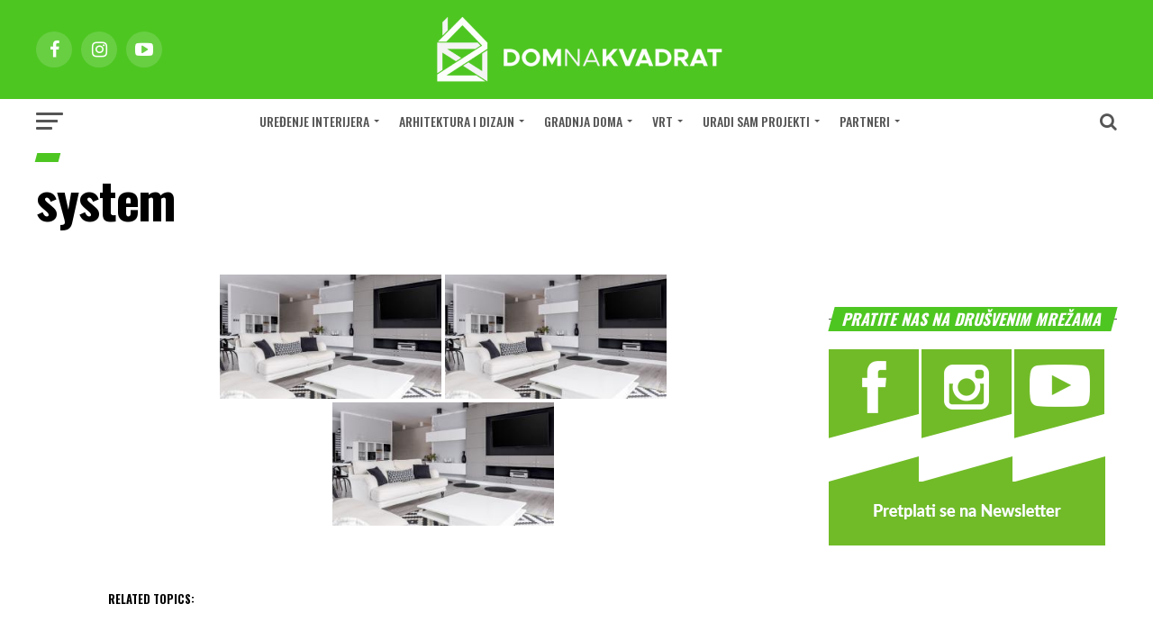

--- FILE ---
content_type: text/html; charset=UTF-8
request_url: https://www.dom2.hr/bwg_tag/system/
body_size: 32878
content:
<!DOCTYPE html>
<html lang="hr">
<head>
<meta charset="UTF-8" >
<meta name="viewport" id="viewport" content="width=device-width, initial-scale=1.0, maximum-scale=1.0, minimum-scale=1.0, user-scalable=no" />
<link rel="shortcut icon" href="https://www.dom2.hr/wp-content/uploads/2025/11/favicon-dom2-16px.png" /><link rel="pingback" href="https://www.dom2.hr/xmlrpc.php" />
<meta property="og:type" content="article" />
	<meta property="og:url" content="https://www.dom2.hr/bwg_tag/system/" />
<meta property="og:title" content="system" />
<meta property="og:description" content="" />
<meta name="twitter:card" content="summary">
<meta name="twitter:url" content="https://www.dom2.hr/bwg_tag/system/">
<meta name="twitter:title" content="system">
<meta name="twitter:description" content="">
<meta name='robots' content='index, follow, max-image-preview:large, max-snippet:-1, max-video-preview:-1' />

	<!-- This site is optimized with the Yoast SEO Premium plugin v20.7 (Yoast SEO v26.7) - https://yoast.com/wordpress/plugins/seo/ -->
	<title>system - Dom na kvadrat</title>
	<link rel="canonical" href="https://www.dom2.hr/bwg_tag/system/" />
	<meta property="og:locale" content="hr_HR" />
	<meta property="og:type" content="article" />
	<meta property="og:title" content="system" />
	<meta property="og:url" content="https://www.dom2.hr/bwg_tag/system/" />
	<meta property="og:site_name" content="Dom na kvadrat" />
	<meta property="article:publisher" content="https://www.facebook.com/domnakvadrat/" />
	<meta name="twitter:card" content="summary_large_image" />
	<script type="application/ld+json" class="yoast-schema-graph">{"@context":"https://schema.org","@graph":[{"@type":"WebPage","@id":"https://www.dom2.hr/bwg_tag/system/","url":"https://www.dom2.hr/bwg_tag/system/","name":"system - Dom na kvadrat","isPartOf":{"@id":"https://www.dom2.hr/#website"},"datePublished":"2020-06-26T12:22:46+00:00","breadcrumb":{"@id":"https://www.dom2.hr/bwg_tag/system/#breadcrumb"},"inLanguage":"hr","potentialAction":[{"@type":"ReadAction","target":["https://www.dom2.hr/bwg_tag/system/"]}]},{"@type":"BreadcrumbList","@id":"https://www.dom2.hr/bwg_tag/system/#breadcrumb","itemListElement":[{"@type":"ListItem","position":1,"name":"Početna stranica","item":"https://www.dom2.hr/"},{"@type":"ListItem","position":2,"name":"system"}]},{"@type":"WebSite","@id":"https://www.dom2.hr/#website","url":"https://www.dom2.hr/","name":"Dom na kvadrat","description":"uređenje interijera i eksterijera, gradnja, arhitektura, stručni savjeti","publisher":{"@id":"https://www.dom2.hr/#organization"},"alternateName":"Dom2","potentialAction":[{"@type":"SearchAction","target":{"@type":"EntryPoint","urlTemplate":"https://www.dom2.hr/?s={search_term_string}"},"query-input":{"@type":"PropertyValueSpecification","valueRequired":true,"valueName":"search_term_string"}}],"inLanguage":"hr"},{"@type":"Organization","@id":"https://www.dom2.hr/#organization","name":"Dom na kvadrat","alternateName":"Dom2","url":"https://www.dom2.hr/","logo":{"@type":"ImageObject","inLanguage":"hr","@id":"https://www.dom2.hr/#/schema/logo/image/","url":"https://www.dom2.hr/wp-content/uploads/2023/12/dom-na-kvadrat.png","contentUrl":"https://www.dom2.hr/wp-content/uploads/2023/12/dom-na-kvadrat.png","width":2560,"height":1440,"caption":"Dom na kvadrat"},"image":{"@id":"https://www.dom2.hr/#/schema/logo/image/"},"sameAs":["https://www.facebook.com/domnakvadrat/","https://www.instagram.com/dom_na_kvadrat/","https://www.youtube.com/user/Dom2magazin"]}]}</script>
	<!-- / Yoast SEO Premium plugin. -->


<link rel='dns-prefetch' href='//fonts.googleapis.com' />
<link rel='dns-prefetch' href='//ajax.googleapis.com' />
<link rel="alternate" type="application/rss+xml" title="Dom na kvadrat &raquo; Kanal" href="https://www.dom2.hr/feed/" />
<link rel="alternate" type="application/rss+xml" title="Dom na kvadrat &raquo; Kanal komentara" href="https://www.dom2.hr/comments/feed/" />
<link rel="alternate" title="oEmbed (JSON)" type="application/json+oembed" href="https://www.dom2.hr/wp-json/oembed/1.0/embed?url=https%3A%2F%2Fwww.dom2.hr%2Fbwg_tag%2Fsystem%2F" />
<link rel="alternate" title="oEmbed (XML)" type="text/xml+oembed" href="https://www.dom2.hr/wp-json/oembed/1.0/embed?url=https%3A%2F%2Fwww.dom2.hr%2Fbwg_tag%2Fsystem%2F&#038;format=xml" />
<!-- www.dom2.hr is managing ads with Advanced Ads 2.0.16 – https://wpadvancedads.com/ --><script id="advads-ready">
			window.advanced_ads_ready=function(e,a){a=a||"complete";var d=function(e){return"interactive"===a?"loading"!==e:"complete"===e};d(document.readyState)?e():document.addEventListener("readystatechange",(function(a){d(a.target.readyState)&&e()}),{once:"interactive"===a})},window.advanced_ads_ready_queue=window.advanced_ads_ready_queue||[];		</script>
		<style id='wp-img-auto-sizes-contain-inline-css' type='text/css'>
img:is([sizes=auto i],[sizes^="auto," i]){contain-intrinsic-size:3000px 1500px}
/*# sourceURL=wp-img-auto-sizes-contain-inline-css */
</style>
<style id='wp-emoji-styles-inline-css' type='text/css'>

	img.wp-smiley, img.emoji {
		display: inline !important;
		border: none !important;
		box-shadow: none !important;
		height: 1em !important;
		width: 1em !important;
		margin: 0 0.07em !important;
		vertical-align: -0.1em !important;
		background: none !important;
		padding: 0 !important;
	}
/*# sourceURL=wp-emoji-styles-inline-css */
</style>
<style id='wp-block-library-inline-css' type='text/css'>
:root{--wp-block-synced-color:#7a00df;--wp-block-synced-color--rgb:122,0,223;--wp-bound-block-color:var(--wp-block-synced-color);--wp-editor-canvas-background:#ddd;--wp-admin-theme-color:#007cba;--wp-admin-theme-color--rgb:0,124,186;--wp-admin-theme-color-darker-10:#006ba1;--wp-admin-theme-color-darker-10--rgb:0,107,160.5;--wp-admin-theme-color-darker-20:#005a87;--wp-admin-theme-color-darker-20--rgb:0,90,135;--wp-admin-border-width-focus:2px}@media (min-resolution:192dpi){:root{--wp-admin-border-width-focus:1.5px}}.wp-element-button{cursor:pointer}:root .has-very-light-gray-background-color{background-color:#eee}:root .has-very-dark-gray-background-color{background-color:#313131}:root .has-very-light-gray-color{color:#eee}:root .has-very-dark-gray-color{color:#313131}:root .has-vivid-green-cyan-to-vivid-cyan-blue-gradient-background{background:linear-gradient(135deg,#00d084,#0693e3)}:root .has-purple-crush-gradient-background{background:linear-gradient(135deg,#34e2e4,#4721fb 50%,#ab1dfe)}:root .has-hazy-dawn-gradient-background{background:linear-gradient(135deg,#faaca8,#dad0ec)}:root .has-subdued-olive-gradient-background{background:linear-gradient(135deg,#fafae1,#67a671)}:root .has-atomic-cream-gradient-background{background:linear-gradient(135deg,#fdd79a,#004a59)}:root .has-nightshade-gradient-background{background:linear-gradient(135deg,#330968,#31cdcf)}:root .has-midnight-gradient-background{background:linear-gradient(135deg,#020381,#2874fc)}:root{--wp--preset--font-size--normal:16px;--wp--preset--font-size--huge:42px}.has-regular-font-size{font-size:1em}.has-larger-font-size{font-size:2.625em}.has-normal-font-size{font-size:var(--wp--preset--font-size--normal)}.has-huge-font-size{font-size:var(--wp--preset--font-size--huge)}.has-text-align-center{text-align:center}.has-text-align-left{text-align:left}.has-text-align-right{text-align:right}.has-fit-text{white-space:nowrap!important}#end-resizable-editor-section{display:none}.aligncenter{clear:both}.items-justified-left{justify-content:flex-start}.items-justified-center{justify-content:center}.items-justified-right{justify-content:flex-end}.items-justified-space-between{justify-content:space-between}.screen-reader-text{border:0;clip-path:inset(50%);height:1px;margin:-1px;overflow:hidden;padding:0;position:absolute;width:1px;word-wrap:normal!important}.screen-reader-text:focus{background-color:#ddd;clip-path:none;color:#444;display:block;font-size:1em;height:auto;left:5px;line-height:normal;padding:15px 23px 14px;text-decoration:none;top:5px;width:auto;z-index:100000}html :where(.has-border-color){border-style:solid}html :where([style*=border-top-color]){border-top-style:solid}html :where([style*=border-right-color]){border-right-style:solid}html :where([style*=border-bottom-color]){border-bottom-style:solid}html :where([style*=border-left-color]){border-left-style:solid}html :where([style*=border-width]){border-style:solid}html :where([style*=border-top-width]){border-top-style:solid}html :where([style*=border-right-width]){border-right-style:solid}html :where([style*=border-bottom-width]){border-bottom-style:solid}html :where([style*=border-left-width]){border-left-style:solid}html :where(img[class*=wp-image-]){height:auto;max-width:100%}:where(figure){margin:0 0 1em}html :where(.is-position-sticky){--wp-admin--admin-bar--position-offset:var(--wp-admin--admin-bar--height,0px)}@media screen and (max-width:600px){html :where(.is-position-sticky){--wp-admin--admin-bar--position-offset:0px}}

/*# sourceURL=wp-block-library-inline-css */
</style><style id='wp-block-heading-inline-css' type='text/css'>
h1:where(.wp-block-heading).has-background,h2:where(.wp-block-heading).has-background,h3:where(.wp-block-heading).has-background,h4:where(.wp-block-heading).has-background,h5:where(.wp-block-heading).has-background,h6:where(.wp-block-heading).has-background{padding:1.25em 2.375em}h1.has-text-align-left[style*=writing-mode]:where([style*=vertical-lr]),h1.has-text-align-right[style*=writing-mode]:where([style*=vertical-rl]),h2.has-text-align-left[style*=writing-mode]:where([style*=vertical-lr]),h2.has-text-align-right[style*=writing-mode]:where([style*=vertical-rl]),h3.has-text-align-left[style*=writing-mode]:where([style*=vertical-lr]),h3.has-text-align-right[style*=writing-mode]:where([style*=vertical-rl]),h4.has-text-align-left[style*=writing-mode]:where([style*=vertical-lr]),h4.has-text-align-right[style*=writing-mode]:where([style*=vertical-rl]),h5.has-text-align-left[style*=writing-mode]:where([style*=vertical-lr]),h5.has-text-align-right[style*=writing-mode]:where([style*=vertical-rl]),h6.has-text-align-left[style*=writing-mode]:where([style*=vertical-lr]),h6.has-text-align-right[style*=writing-mode]:where([style*=vertical-rl]){rotate:180deg}
/*# sourceURL=https://www.dom2.hr/wp-includes/blocks/heading/style.min.css */
</style>
<style id='wp-block-image-inline-css' type='text/css'>
.wp-block-image>a,.wp-block-image>figure>a{display:inline-block}.wp-block-image img{box-sizing:border-box;height:auto;max-width:100%;vertical-align:bottom}@media not (prefers-reduced-motion){.wp-block-image img.hide{visibility:hidden}.wp-block-image img.show{animation:show-content-image .4s}}.wp-block-image[style*=border-radius] img,.wp-block-image[style*=border-radius]>a{border-radius:inherit}.wp-block-image.has-custom-border img{box-sizing:border-box}.wp-block-image.aligncenter{text-align:center}.wp-block-image.alignfull>a,.wp-block-image.alignwide>a{width:100%}.wp-block-image.alignfull img,.wp-block-image.alignwide img{height:auto;width:100%}.wp-block-image .aligncenter,.wp-block-image .alignleft,.wp-block-image .alignright,.wp-block-image.aligncenter,.wp-block-image.alignleft,.wp-block-image.alignright{display:table}.wp-block-image .aligncenter>figcaption,.wp-block-image .alignleft>figcaption,.wp-block-image .alignright>figcaption,.wp-block-image.aligncenter>figcaption,.wp-block-image.alignleft>figcaption,.wp-block-image.alignright>figcaption{caption-side:bottom;display:table-caption}.wp-block-image .alignleft{float:left;margin:.5em 1em .5em 0}.wp-block-image .alignright{float:right;margin:.5em 0 .5em 1em}.wp-block-image .aligncenter{margin-left:auto;margin-right:auto}.wp-block-image :where(figcaption){margin-bottom:1em;margin-top:.5em}.wp-block-image.is-style-circle-mask img{border-radius:9999px}@supports ((-webkit-mask-image:none) or (mask-image:none)) or (-webkit-mask-image:none){.wp-block-image.is-style-circle-mask img{border-radius:0;-webkit-mask-image:url('data:image/svg+xml;utf8,<svg viewBox="0 0 100 100" xmlns="http://www.w3.org/2000/svg"><circle cx="50" cy="50" r="50"/></svg>');mask-image:url('data:image/svg+xml;utf8,<svg viewBox="0 0 100 100" xmlns="http://www.w3.org/2000/svg"><circle cx="50" cy="50" r="50"/></svg>');mask-mode:alpha;-webkit-mask-position:center;mask-position:center;-webkit-mask-repeat:no-repeat;mask-repeat:no-repeat;-webkit-mask-size:contain;mask-size:contain}}:root :where(.wp-block-image.is-style-rounded img,.wp-block-image .is-style-rounded img){border-radius:9999px}.wp-block-image figure{margin:0}.wp-lightbox-container{display:flex;flex-direction:column;position:relative}.wp-lightbox-container img{cursor:zoom-in}.wp-lightbox-container img:hover+button{opacity:1}.wp-lightbox-container button{align-items:center;backdrop-filter:blur(16px) saturate(180%);background-color:#5a5a5a40;border:none;border-radius:4px;cursor:zoom-in;display:flex;height:20px;justify-content:center;opacity:0;padding:0;position:absolute;right:16px;text-align:center;top:16px;width:20px;z-index:100}@media not (prefers-reduced-motion){.wp-lightbox-container button{transition:opacity .2s ease}}.wp-lightbox-container button:focus-visible{outline:3px auto #5a5a5a40;outline:3px auto -webkit-focus-ring-color;outline-offset:3px}.wp-lightbox-container button:hover{cursor:pointer;opacity:1}.wp-lightbox-container button:focus{opacity:1}.wp-lightbox-container button:focus,.wp-lightbox-container button:hover,.wp-lightbox-container button:not(:hover):not(:active):not(.has-background){background-color:#5a5a5a40;border:none}.wp-lightbox-overlay{box-sizing:border-box;cursor:zoom-out;height:100vh;left:0;overflow:hidden;position:fixed;top:0;visibility:hidden;width:100%;z-index:100000}.wp-lightbox-overlay .close-button{align-items:center;cursor:pointer;display:flex;justify-content:center;min-height:40px;min-width:40px;padding:0;position:absolute;right:calc(env(safe-area-inset-right) + 16px);top:calc(env(safe-area-inset-top) + 16px);z-index:5000000}.wp-lightbox-overlay .close-button:focus,.wp-lightbox-overlay .close-button:hover,.wp-lightbox-overlay .close-button:not(:hover):not(:active):not(.has-background){background:none;border:none}.wp-lightbox-overlay .lightbox-image-container{height:var(--wp--lightbox-container-height);left:50%;overflow:hidden;position:absolute;top:50%;transform:translate(-50%,-50%);transform-origin:top left;width:var(--wp--lightbox-container-width);z-index:9999999999}.wp-lightbox-overlay .wp-block-image{align-items:center;box-sizing:border-box;display:flex;height:100%;justify-content:center;margin:0;position:relative;transform-origin:0 0;width:100%;z-index:3000000}.wp-lightbox-overlay .wp-block-image img{height:var(--wp--lightbox-image-height);min-height:var(--wp--lightbox-image-height);min-width:var(--wp--lightbox-image-width);width:var(--wp--lightbox-image-width)}.wp-lightbox-overlay .wp-block-image figcaption{display:none}.wp-lightbox-overlay button{background:none;border:none}.wp-lightbox-overlay .scrim{background-color:#fff;height:100%;opacity:.9;position:absolute;width:100%;z-index:2000000}.wp-lightbox-overlay.active{visibility:visible}@media not (prefers-reduced-motion){.wp-lightbox-overlay.active{animation:turn-on-visibility .25s both}.wp-lightbox-overlay.active img{animation:turn-on-visibility .35s both}.wp-lightbox-overlay.show-closing-animation:not(.active){animation:turn-off-visibility .35s both}.wp-lightbox-overlay.show-closing-animation:not(.active) img{animation:turn-off-visibility .25s both}.wp-lightbox-overlay.zoom.active{animation:none;opacity:1;visibility:visible}.wp-lightbox-overlay.zoom.active .lightbox-image-container{animation:lightbox-zoom-in .4s}.wp-lightbox-overlay.zoom.active .lightbox-image-container img{animation:none}.wp-lightbox-overlay.zoom.active .scrim{animation:turn-on-visibility .4s forwards}.wp-lightbox-overlay.zoom.show-closing-animation:not(.active){animation:none}.wp-lightbox-overlay.zoom.show-closing-animation:not(.active) .lightbox-image-container{animation:lightbox-zoom-out .4s}.wp-lightbox-overlay.zoom.show-closing-animation:not(.active) .lightbox-image-container img{animation:none}.wp-lightbox-overlay.zoom.show-closing-animation:not(.active) .scrim{animation:turn-off-visibility .4s forwards}}@keyframes show-content-image{0%{visibility:hidden}99%{visibility:hidden}to{visibility:visible}}@keyframes turn-on-visibility{0%{opacity:0}to{opacity:1}}@keyframes turn-off-visibility{0%{opacity:1;visibility:visible}99%{opacity:0;visibility:visible}to{opacity:0;visibility:hidden}}@keyframes lightbox-zoom-in{0%{transform:translate(calc((-100vw + var(--wp--lightbox-scrollbar-width))/2 + var(--wp--lightbox-initial-left-position)),calc(-50vh + var(--wp--lightbox-initial-top-position))) scale(var(--wp--lightbox-scale))}to{transform:translate(-50%,-50%) scale(1)}}@keyframes lightbox-zoom-out{0%{transform:translate(-50%,-50%) scale(1);visibility:visible}99%{visibility:visible}to{transform:translate(calc((-100vw + var(--wp--lightbox-scrollbar-width))/2 + var(--wp--lightbox-initial-left-position)),calc(-50vh + var(--wp--lightbox-initial-top-position))) scale(var(--wp--lightbox-scale));visibility:hidden}}
/*# sourceURL=https://www.dom2.hr/wp-includes/blocks/image/style.min.css */
</style>
<style id='wp-block-list-inline-css' type='text/css'>
ol,ul{box-sizing:border-box}:root :where(.wp-block-list.has-background){padding:1.25em 2.375em}
/*# sourceURL=https://www.dom2.hr/wp-includes/blocks/list/style.min.css */
</style>
<style id='wp-block-paragraph-inline-css' type='text/css'>
.is-small-text{font-size:.875em}.is-regular-text{font-size:1em}.is-large-text{font-size:2.25em}.is-larger-text{font-size:3em}.has-drop-cap:not(:focus):first-letter{float:left;font-size:8.4em;font-style:normal;font-weight:100;line-height:.68;margin:.05em .1em 0 0;text-transform:uppercase}body.rtl .has-drop-cap:not(:focus):first-letter{float:none;margin-left:.1em}p.has-drop-cap.has-background{overflow:hidden}:root :where(p.has-background){padding:1.25em 2.375em}:where(p.has-text-color:not(.has-link-color)) a{color:inherit}p.has-text-align-left[style*="writing-mode:vertical-lr"],p.has-text-align-right[style*="writing-mode:vertical-rl"]{rotate:180deg}
/*# sourceURL=https://www.dom2.hr/wp-includes/blocks/paragraph/style.min.css */
</style>
<style id='global-styles-inline-css' type='text/css'>
:root{--wp--preset--aspect-ratio--square: 1;--wp--preset--aspect-ratio--4-3: 4/3;--wp--preset--aspect-ratio--3-4: 3/4;--wp--preset--aspect-ratio--3-2: 3/2;--wp--preset--aspect-ratio--2-3: 2/3;--wp--preset--aspect-ratio--16-9: 16/9;--wp--preset--aspect-ratio--9-16: 9/16;--wp--preset--color--black: #000000;--wp--preset--color--cyan-bluish-gray: #abb8c3;--wp--preset--color--white: #ffffff;--wp--preset--color--pale-pink: #f78da7;--wp--preset--color--vivid-red: #cf2e2e;--wp--preset--color--luminous-vivid-orange: #ff6900;--wp--preset--color--luminous-vivid-amber: #fcb900;--wp--preset--color--light-green-cyan: #7bdcb5;--wp--preset--color--vivid-green-cyan: #00d084;--wp--preset--color--pale-cyan-blue: #8ed1fc;--wp--preset--color--vivid-cyan-blue: #0693e3;--wp--preset--color--vivid-purple: #9b51e0;--wp--preset--gradient--vivid-cyan-blue-to-vivid-purple: linear-gradient(135deg,rgb(6,147,227) 0%,rgb(155,81,224) 100%);--wp--preset--gradient--light-green-cyan-to-vivid-green-cyan: linear-gradient(135deg,rgb(122,220,180) 0%,rgb(0,208,130) 100%);--wp--preset--gradient--luminous-vivid-amber-to-luminous-vivid-orange: linear-gradient(135deg,rgb(252,185,0) 0%,rgb(255,105,0) 100%);--wp--preset--gradient--luminous-vivid-orange-to-vivid-red: linear-gradient(135deg,rgb(255,105,0) 0%,rgb(207,46,46) 100%);--wp--preset--gradient--very-light-gray-to-cyan-bluish-gray: linear-gradient(135deg,rgb(238,238,238) 0%,rgb(169,184,195) 100%);--wp--preset--gradient--cool-to-warm-spectrum: linear-gradient(135deg,rgb(74,234,220) 0%,rgb(151,120,209) 20%,rgb(207,42,186) 40%,rgb(238,44,130) 60%,rgb(251,105,98) 80%,rgb(254,248,76) 100%);--wp--preset--gradient--blush-light-purple: linear-gradient(135deg,rgb(255,206,236) 0%,rgb(152,150,240) 100%);--wp--preset--gradient--blush-bordeaux: linear-gradient(135deg,rgb(254,205,165) 0%,rgb(254,45,45) 50%,rgb(107,0,62) 100%);--wp--preset--gradient--luminous-dusk: linear-gradient(135deg,rgb(255,203,112) 0%,rgb(199,81,192) 50%,rgb(65,88,208) 100%);--wp--preset--gradient--pale-ocean: linear-gradient(135deg,rgb(255,245,203) 0%,rgb(182,227,212) 50%,rgb(51,167,181) 100%);--wp--preset--gradient--electric-grass: linear-gradient(135deg,rgb(202,248,128) 0%,rgb(113,206,126) 100%);--wp--preset--gradient--midnight: linear-gradient(135deg,rgb(2,3,129) 0%,rgb(40,116,252) 100%);--wp--preset--font-size--small: 13px;--wp--preset--font-size--medium: 20px;--wp--preset--font-size--large: 36px;--wp--preset--font-size--x-large: 42px;--wp--preset--spacing--20: 0.44rem;--wp--preset--spacing--30: 0.67rem;--wp--preset--spacing--40: 1rem;--wp--preset--spacing--50: 1.5rem;--wp--preset--spacing--60: 2.25rem;--wp--preset--spacing--70: 3.38rem;--wp--preset--spacing--80: 5.06rem;--wp--preset--shadow--natural: 6px 6px 9px rgba(0, 0, 0, 0.2);--wp--preset--shadow--deep: 12px 12px 50px rgba(0, 0, 0, 0.4);--wp--preset--shadow--sharp: 6px 6px 0px rgba(0, 0, 0, 0.2);--wp--preset--shadow--outlined: 6px 6px 0px -3px rgb(255, 255, 255), 6px 6px rgb(0, 0, 0);--wp--preset--shadow--crisp: 6px 6px 0px rgb(0, 0, 0);}:where(.is-layout-flex){gap: 0.5em;}:where(.is-layout-grid){gap: 0.5em;}body .is-layout-flex{display: flex;}.is-layout-flex{flex-wrap: wrap;align-items: center;}.is-layout-flex > :is(*, div){margin: 0;}body .is-layout-grid{display: grid;}.is-layout-grid > :is(*, div){margin: 0;}:where(.wp-block-columns.is-layout-flex){gap: 2em;}:where(.wp-block-columns.is-layout-grid){gap: 2em;}:where(.wp-block-post-template.is-layout-flex){gap: 1.25em;}:where(.wp-block-post-template.is-layout-grid){gap: 1.25em;}.has-black-color{color: var(--wp--preset--color--black) !important;}.has-cyan-bluish-gray-color{color: var(--wp--preset--color--cyan-bluish-gray) !important;}.has-white-color{color: var(--wp--preset--color--white) !important;}.has-pale-pink-color{color: var(--wp--preset--color--pale-pink) !important;}.has-vivid-red-color{color: var(--wp--preset--color--vivid-red) !important;}.has-luminous-vivid-orange-color{color: var(--wp--preset--color--luminous-vivid-orange) !important;}.has-luminous-vivid-amber-color{color: var(--wp--preset--color--luminous-vivid-amber) !important;}.has-light-green-cyan-color{color: var(--wp--preset--color--light-green-cyan) !important;}.has-vivid-green-cyan-color{color: var(--wp--preset--color--vivid-green-cyan) !important;}.has-pale-cyan-blue-color{color: var(--wp--preset--color--pale-cyan-blue) !important;}.has-vivid-cyan-blue-color{color: var(--wp--preset--color--vivid-cyan-blue) !important;}.has-vivid-purple-color{color: var(--wp--preset--color--vivid-purple) !important;}.has-black-background-color{background-color: var(--wp--preset--color--black) !important;}.has-cyan-bluish-gray-background-color{background-color: var(--wp--preset--color--cyan-bluish-gray) !important;}.has-white-background-color{background-color: var(--wp--preset--color--white) !important;}.has-pale-pink-background-color{background-color: var(--wp--preset--color--pale-pink) !important;}.has-vivid-red-background-color{background-color: var(--wp--preset--color--vivid-red) !important;}.has-luminous-vivid-orange-background-color{background-color: var(--wp--preset--color--luminous-vivid-orange) !important;}.has-luminous-vivid-amber-background-color{background-color: var(--wp--preset--color--luminous-vivid-amber) !important;}.has-light-green-cyan-background-color{background-color: var(--wp--preset--color--light-green-cyan) !important;}.has-vivid-green-cyan-background-color{background-color: var(--wp--preset--color--vivid-green-cyan) !important;}.has-pale-cyan-blue-background-color{background-color: var(--wp--preset--color--pale-cyan-blue) !important;}.has-vivid-cyan-blue-background-color{background-color: var(--wp--preset--color--vivid-cyan-blue) !important;}.has-vivid-purple-background-color{background-color: var(--wp--preset--color--vivid-purple) !important;}.has-black-border-color{border-color: var(--wp--preset--color--black) !important;}.has-cyan-bluish-gray-border-color{border-color: var(--wp--preset--color--cyan-bluish-gray) !important;}.has-white-border-color{border-color: var(--wp--preset--color--white) !important;}.has-pale-pink-border-color{border-color: var(--wp--preset--color--pale-pink) !important;}.has-vivid-red-border-color{border-color: var(--wp--preset--color--vivid-red) !important;}.has-luminous-vivid-orange-border-color{border-color: var(--wp--preset--color--luminous-vivid-orange) !important;}.has-luminous-vivid-amber-border-color{border-color: var(--wp--preset--color--luminous-vivid-amber) !important;}.has-light-green-cyan-border-color{border-color: var(--wp--preset--color--light-green-cyan) !important;}.has-vivid-green-cyan-border-color{border-color: var(--wp--preset--color--vivid-green-cyan) !important;}.has-pale-cyan-blue-border-color{border-color: var(--wp--preset--color--pale-cyan-blue) !important;}.has-vivid-cyan-blue-border-color{border-color: var(--wp--preset--color--vivid-cyan-blue) !important;}.has-vivid-purple-border-color{border-color: var(--wp--preset--color--vivid-purple) !important;}.has-vivid-cyan-blue-to-vivid-purple-gradient-background{background: var(--wp--preset--gradient--vivid-cyan-blue-to-vivid-purple) !important;}.has-light-green-cyan-to-vivid-green-cyan-gradient-background{background: var(--wp--preset--gradient--light-green-cyan-to-vivid-green-cyan) !important;}.has-luminous-vivid-amber-to-luminous-vivid-orange-gradient-background{background: var(--wp--preset--gradient--luminous-vivid-amber-to-luminous-vivid-orange) !important;}.has-luminous-vivid-orange-to-vivid-red-gradient-background{background: var(--wp--preset--gradient--luminous-vivid-orange-to-vivid-red) !important;}.has-very-light-gray-to-cyan-bluish-gray-gradient-background{background: var(--wp--preset--gradient--very-light-gray-to-cyan-bluish-gray) !important;}.has-cool-to-warm-spectrum-gradient-background{background: var(--wp--preset--gradient--cool-to-warm-spectrum) !important;}.has-blush-light-purple-gradient-background{background: var(--wp--preset--gradient--blush-light-purple) !important;}.has-blush-bordeaux-gradient-background{background: var(--wp--preset--gradient--blush-bordeaux) !important;}.has-luminous-dusk-gradient-background{background: var(--wp--preset--gradient--luminous-dusk) !important;}.has-pale-ocean-gradient-background{background: var(--wp--preset--gradient--pale-ocean) !important;}.has-electric-grass-gradient-background{background: var(--wp--preset--gradient--electric-grass) !important;}.has-midnight-gradient-background{background: var(--wp--preset--gradient--midnight) !important;}.has-small-font-size{font-size: var(--wp--preset--font-size--small) !important;}.has-medium-font-size{font-size: var(--wp--preset--font-size--medium) !important;}.has-large-font-size{font-size: var(--wp--preset--font-size--large) !important;}.has-x-large-font-size{font-size: var(--wp--preset--font-size--x-large) !important;}
/*# sourceURL=global-styles-inline-css */
</style>

<style id='classic-theme-styles-inline-css' type='text/css'>
/*! This file is auto-generated */
.wp-block-button__link{color:#fff;background-color:#32373c;border-radius:9999px;box-shadow:none;text-decoration:none;padding:calc(.667em + 2px) calc(1.333em + 2px);font-size:1.125em}.wp-block-file__button{background:#32373c;color:#fff;text-decoration:none}
/*# sourceURL=/wp-includes/css/classic-themes.min.css */
</style>
<link rel='stylesheet' id='bwg_fonts-css' href='https://www.dom2.hr/wp-content/plugins/photo-gallery/css/bwg-fonts/fonts.css?ver=0.0.1' type='text/css' media='all' />
<link rel='stylesheet' id='sumoselect-css' href='https://www.dom2.hr/wp-content/plugins/photo-gallery/css/sumoselect.min.css?ver=3.0.3' type='text/css' media='all' />
<link rel='stylesheet' id='mCustomScrollbar-css' href='https://www.dom2.hr/wp-content/plugins/photo-gallery/css/jquery.mCustomScrollbar.min.css?ver=2.5.39' type='text/css' media='all' />
<link rel='stylesheet' id='bwg_frontend-css' href='https://www.dom2.hr/wp-content/plugins/photo-gallery/css/styles.min.css?ver=2.5.39' type='text/css' media='all' />
<link rel='stylesheet' id='wpcp-swiper-css' href='https://www.dom2.hr/wp-content/plugins/wp-carousel-pro/src/Frontend/css/swiper-bundle.min.css?ver=4.2.2' type='text/css' media='all' />
<link rel='stylesheet' id='wpcp-bx-slider-css-css' href='https://www.dom2.hr/wp-content/plugins/wp-carousel-pro/src/Frontend/css/jquery-bxslider.min.css?ver=4.2.2' type='text/css' media='all' />
<link rel='stylesheet' id='wp-carousel-pro-fontawesome-css' href='https://www.dom2.hr/wp-content/plugins/wp-carousel-pro/src/Frontend/css/font-awesome.min.css?ver=4.2.2' type='text/css' media='all' />
<link rel='stylesheet' id='wpcp-fancybox-popup-css' href='https://www.dom2.hr/wp-content/plugins/wp-carousel-pro/src/Frontend/css/jquery.fancybox.min.css?ver=4.2.2' type='text/css' media='all' />
<link rel='stylesheet' id='wpcp-animate-css' href='https://www.dom2.hr/wp-content/plugins/wp-carousel-pro/src/Frontend/css/animate.min.css?ver=4.2.2' type='text/css' media='all' />
<link rel='stylesheet' id='wp-carousel-pro-css' href='https://www.dom2.hr/wp-content/plugins/wp-carousel-pro/src/Frontend/css/wp-carousel-pro-public.min.css?ver=4.2.2' type='text/css' media='all' />
<style id='wp-carousel-pro-inline-css' type='text/css'>
#wpcpro-wrapper-93418 #sp-wp-carousel-pro-id-93418.sp-wpcp-93418 .wpcp-all-captions .wpcp-post-meta .post-categories a {color: #22afba;font-size: 14px;line-height: 21px;letter-spacing: 0px;text-transform: none;font-family: Open Sans;font-weight: 600;font-style: normal;}#wpcpro-wrapper-93418 #sp-wp-carousel-pro-id-93418.sp-wpcp-93418 .wpcp-all-captions .wpcp-post-title a {display: block; color: #444;font-size: 20px;line-height: 30px;letter-spacing: 0px;text-transform: none;font-family: Open Sans;font-weight: 600;font-style: normal;}#wpcpro-wrapper-93418 #sp-wp-carousel-pro-id-93418.sp-wpcp-93418 .wpcp-all-captions .wpcp-post-title a:hover{color: #555;}#wpcpro-wrapper-93418 #sp-wp-carousel-pro-id-93418.sp-wpcp-93418 .wpcp-all-captions .wpcp-post-title {text-align: center;}#wpcpro-wrapper-93418 #sp-wp-carousel-pro-id-93418.sp-wpcp-93418 .wpcp-all-captions .wpcp-post-content {color: #333;font-size: 16px;line-height: 26px;letter-spacing: 0px;text-transform: none;font-family: Open Sans;font-weight: normal;font-style: normal;}#wpcpro-wrapper-93418 #sp-wp-carousel-pro-id-93418.sp-wpcp-93418 .wpcp-all-captions .wpcp-post-content {text-align: center;}#wpcpro-wrapper-93418 #sp-wp-carousel-pro-id-93418.sp-wpcp-93418 .wpcp-all-captions .wpcp-post-meta li,#wpcpro-wrapper-93418 #sp-wp-carousel-pro-id-93418.sp-wpcp-93418 .wpcp-all-captions .wpcp-post-meta a {color: #999;font-size: 14px;line-height: 24px;letter-spacing: 0px;text-transform: none;font-family: Open Sans;font-weight: normal;font-style: normal;}#wpcpro-wrapper-93418 #sp-wp-carousel-pro-id-93418.sp-wpcp-93418 .wpcp-all-captions .wpcp-post-meta {text-align: center;line-height: 24px;}#wpcpro-wrapper-93418 #sp-wp-carousel-pro-id-93418.sp-wpcp-93418 .wpcp-all-captions .sp-wpcp-read-more a {font-size: 14px;line-height: 24px;letter-spacing: 0px;text-transform: none;font-family: Open Sans;font-weight: 600;font-style: normal;}#wpcpro-wrapper-93418 #sp-wp-carousel-pro-id-93418.sp-wpcp-93418 .wpcp-all-captions .sp-wpcp-read-more {text-align: center;margin-top:10px;}#wpcpro-wrapper-93418 #sp-wp-carousel-pro-id-93418.sp-wpcp-93418 .wpcp-all-captions .sp-wpcp-read-more a {color: #fff;background: #4ec622;border: 1px solid #257F87;border-radius: 0px;}#wpcpro-wrapper-93418 #sp-wp-carousel-pro-id-93418.sp-wpcp-93418 .wpcp-all-captions .sp-wpcp-read-more a:hover {color: #fff;background: #4ec622;border-color: #1f5c5d;}#wpcpro-wrapper-93418 .wpcpro-post-load-more button,#wpcpro-wrapper-93418 .wpcpro-post-pagination .page-numbers, #wpcpro-wrapper-93418 .wpcpro-load-more button{ color: #5e5e5e; border-color: #dddddd; background: #ffffff;}#wpcpro-wrapper-93418 .wpcpro-load-more button:hover,#wpcpro-wrapper-93418 .wpcpro-post-load-more button:hover{ color: #ffffff; border-color: #178087; background: #178087;}#wpcpro-wrapper-93418 .wpcpro-load-more,#wpcpro-wrapper-93418 .wpcpro-infinite-scroll-loader,#wpcpro-wrapper-93418 .wpcpro-post-load-more, #wpcpro-wrapper-93418 .wpcpro-post-pagination { text-align: center;}#wpcpro-wrapper-93418 .wpcpro-post-pagination .page-numbers:hover,#wpcpro-wrapper-93418 .wpcpro-post-pagination .page-numbers.current,#wpcpro-wrapper-93418 .wpcpro-post-pagination .page-numbers.current{ color: #ffffff; border-color: #178087; background: #178087;}#wpcpro-wrapper-93418 #sp-wp-carousel-pro-id-93418 .swiper-wrapper,#wpcpro-wrapper-93418 #sp-wp-carousel-pro-id-93418.wpcp-ticker:not(.wpcp_swiper_vertical),#wpcpro-wrapper-93418 #sp-wp-carousel-pro-id-93418 .wpcpro-row:not(.wpcp-masonry){align-items: flex-start;}#wpcpro-wrapper-93418 #sp-wp-carousel-pro-id-93418.wpcp-ticker:not(.wpcp_swiper_vertical) .wpcp-single-item .wpcp-all-captions,#wpcpro-wrapper-93418 .wpcp-carousel-section.detail-with-overlay:not(.box-on-left, .box-on-right, .box-on-bottom, .box-on-top) .wpcp-all-captions,#wpcpro-wrapper-93418 #sp-wp-carousel-pro-id-93418 .wpcpro-row:not(.wpcp-masonry) .wpcp-single-item .wpcp-all-captions {justify-content: center;}#wpcpro-wrapper-93418 #sp-wp-carousel-pro-id-93418.wpcp-carousel-section.sp-wpcp-93418 .wpcpro-row [class*="wpcpro-col-"] {padding-right: 10px;padding-left: 10px;padding-bottom: 20px;}#wpcpro-wrapper-93418 #sp-wp-carousel-pro-id-93418.wpcp-carousel-section.swiper-grid-column .swiper-slide {padding-bottom: 10px;padding-top: 10px;}#wpcpro-wrapper-93418:not(.wpcp-justified) #sp-wp-carousel-pro-id-93418.wpcp-carousel-section.sp-wpcp-93418 .wpcpro-row {margin-right: -10px;margin-left: -10px;}#wpcpro-wrapper-93418 #sp-wp-carousel-pro-id-93418.wpcp-carousel-section.sp-wpcp-93418 .wpcpro-gallery-thumbs .swiper-slide{margin-top: 20px;}#wpcpro-wrapper-93418 #sp-wp-carousel-pro-id-93418.wpcp-carousel-section.sp-wpcp-93418 .wpcpro-gallery-thumbs img{height: 140px;object-fit: cover;}#wpcpro-wrapper-93418 #sp-wp-carousel-pro-id-93418.wpcp-carousel-section.sp-wpcp-93418.wpcp-advance-effect .swiper-slide .single-item-fade:not(:last-child) {margin-right: 20px;}#wpcpro-wrapper-93418 .wpcp-kenburn .wpcpro-gallery-slider .swiper-slide .wpcp-single-item img,#wpcpro-wrapper-93418 .wpcp-kenburn .swiper-slide .swiper-slide-kenburn {transition: transform 3000ms linear;}#wpcpro-wrapper-93418 #sp-wp-carousel-pro-id-93418.wpcp-carousel-section.sp-wpcp-93418 .wpcp-prev-button,#wpcpro-wrapper-93418 #sp-wp-carousel-pro-id-93418.wpcp-carousel-section.sp-wpcp-93418 .wpcp-next-button {color: #aaa;background-color: transparent;border: 1px solid;border-color: #aaa;border-radius: 0%;font-size: 20px;height: 30px;width: 30px;pointer-events: auto;}#wpcpro-wrapper-93418 #sp-wp-carousel-pro-id-93418.wpcp-carousel-section.sp-wpcp-93418 .wpcp-prev-button:hover,#wpcpro-wrapper-93418 #sp-wp-carousel-pro-id-93418.wpcp-carousel-section.sp-wpcp-93418 .wpcp-next-button:hover {color: #fff;background-color: #178087;border-color: #178087;font-size: 20px;}#wpcpro-wrapper-93418 #sp-wp-carousel-pro-id-93418.wpcp-carousel-section.sp-wpcp-93418.detail-with-overlay .wpcp-all-captions {background: rgba(0,0,0,0.55);}#wpcpro-wrapper-93418 #sp-wp-carousel-pro-id-93418.wpcp-carousel-section.sp-wpcp-93418.detail-with-overlay.content-box .wpcp-all-captions,#wpcpro-wrapper-93418 #sp-wp-carousel-pro-id-93418.wpcp-carousel-section.sp-wpcp-93418.detail-with-overlay.caption-on-moving .wpcp-all-captions {background: rgba(0,0,0,0.55);}#wpcpro-wrapper-93418 #sp-wp-carousel-pro-id-93418.wpcp-carousel-section.sp-wpcp-93418.detail-with-overlay.overlay-on-left .wpcp-all-captions {width: 50%;overflow: hidden;right: unset;}#wpcpro-wrapper-93418 #sp-wp-carousel-pro-id-93418.wpcp-carousel-section.sp-wpcp-93418.detail-with-overlay.overlay-on-right .wpcp-all-captions {width: 50%;overflow: hidden;left: unset;}#wpcpro-wrapper-93418 #sp-wp-carousel-pro-id-93418.wpcp-carousel-section.sp-wpcp-93418.detail-on-right .wpcp-all-captions,#wpcpro-wrapper-93418 #sp-wp-carousel-pro-id-93418.wpcp-carousel-section.sp-wpcp-93418.detail-on-left .wpcp-all-captions,#wpcpro-wrapper-93418 #sp-wp-carousel-pro-id-93418.wpcp-carousel-section.sp-wpcp-93418.detail-with-overlay:not(.content-box) .wpcp-all-captions{padding: 10px 15px 15px 15px;}#wpcpro-wrapper-93418 #sp-wp-carousel-pro-id-93418.wpcp-carousel-section.sp-wpcp-93418 .wpcp-swiper-dots,#wpcpro-wrapper-93418 #sp-wp-carousel-pro-id-93418.wpcp-carousel-section.sp-wpcp-93418.swiper-horizontal>.wpcp-pagination-scrollbar {margin: 22px 0px 0px 0px;bottom: unset;}#wpcpro-wrapper-93418 #sp-wp-carousel-pro-id-93418.wpcp-carousel-section.sp-wpcp-93418 .wpcp-swiper-dots .swiper-pagination-bullet,#wpcpro-wrapper-93418 #sp-wp-carousel-pro-id-93418.wpcp-carousel-section.sp-wpcp-93418 .wpcp-pagination-scrollbar {background-color: #cccccc;opacity: 1;}#wpcpro-wrapper-93418 #sp-wp-carousel-pro-id-93418.wpcp-carousel-section.sp-wpcp-93418 .wpcp-swiper-dots .swiper-pagination-bullet.swiper-pagination-bullet-active,#wpcpro-wrapper-93418 #sp-wp-carousel-pro-id-93418.wpcp-carousel-section.sp-wpcp-93418 .wpcp-pagination-scrollbar .swiper-scrollbar-drag {background-color: #178087;}#wpcpro-wrapper-93418 #sp-wp-carousel-pro-id-93418.wpcp-carousel-section.sp-wpcp-93418 .wpcp-single-item {border: 1px solid #dddddd;padding: 0px 0px 0px 0px;border-radius: 0px;}.wpcp-carousel-wrapper.wpcp-wrapper-93418{position: relative;}#wpcp-preloader-93418{background: #fff;position: absolute;left: 0;top: 0;height: 100%;width: 100%;text-align: center;display: flex;align-items: center;justify-content: center;z-index: 999;}@media screen and (max-width: 479px) {#wpcpro-wrapper-93418 #sp-wp-carousel-pro-id-93418.wpcp-carousel-section.sp-wpcp-93418 .wpcp-prev-button.swiper-button-prev,#wpcpro-wrapper-93418 #sp-wp-carousel-pro-id-93418.wpcp-carousel-section.sp-wpcp-93418 .wpcp-next-button.swiper-button-next {visibility: hidden;}#wpcpro-wrapper-93418 .wpcp-carousel-section.nav-vertical-center:not(.wpcp_swiper_vertical) {margin: 0;}}@media screen and (min-width: 1201px) {#wpcpro-wrapper-93418:not(.wpcp-justified) #sp-wp-carousel-pro-id-93418.wpcp-carousel-section.sp-wpcp-93418:not(.wpcp-content-carousel) > div:not(.wpcpro-gallery-thumbs) .wpcp-single-item img { max-height:700px;}}@media screen and (min-width: 981px) and (max-width: 1201px) {#wpcpro-wrapper-93418:not(.wpcp-justified) #sp-wp-carousel-pro-id-93418.wpcp-carousel-section.sp-wpcp-93418:not(.wpcp-content-carousel) > div:not(.wpcpro-gallery-thumbs) .wpcp-single-item img { max-height:300px;}}@media screen and (min-width: 737px) and (max-width: 980px) {#wpcpro-wrapper-93418:not(.wpcp-justified) #sp-wp-carousel-pro-id-93418.wpcp-carousel-section.sp-wpcp-93418:not(.wpcp-content-carousel) > div:not(.wpcpro-gallery-thumbs) .wpcp-single-item img { max-height:300px; }}@media screen and (min-width: 481px) and (max-width: 736px) {#wpcpro-wrapper-93418:not(.wpcp-justified) #sp-wp-carousel-pro-id-93418.wpcp-carousel-section.sp-wpcp-93418:not(.wpcp-content-carousel)> div:not(.wpcpro-gallery-thumbs) .wpcp-single-item img { max-height:200px; }}@media screen and (max-width: 480px) {#wpcpro-wrapper-93418:not(.wpcp-justified) #sp-wp-carousel-pro-id-93418.wpcp-carousel-section.sp-wpcp-93418:not(.wpcp-content-carousel) > div:not(.wpcpro-gallery-thumbs) .wpcp-single-item img { max-height:180px; }}#wpcpro-wrapper-93418 #sp-wp-carousel-pro-id-93418.sp-wpcp-93418 .wpcp-slide-image img,#wpcpro-wrapper-93418 #sp-wp-carousel-pro-id-93418.sp-wpcp-93418 .wpcp-single-item.wpcp-mix-content img,#wpcpro-wrapper-93418 #sp-wp-carousel-pro-id-93418.sp-wpcp-93418 .wpcp-slide-image .wpcp_icon_overlay,#wpcpro-wrapper-93418 #sp-wp-carousel-pro-id-93418.sp-wpcp-93418 .wpcp-product-carousel .wpcp-slide-image a {border-radius: 0px;overflow: hidden;}#wpcpro-wrapper-93418 #sp-wp-carousel-pro-id-93418.sp-wpcp-93418:not(.wpcp-content-carousel):not(.swiper-gl) .wpcp-single-item {background: #f9f9f9;}#wpcpro-wrapper-93418 .wpcp-carousel-section.detail-on-bottom.swiper-gl .wpcp-all-caption{background: #f9f9f9;display: none !important;}#wpcpro-wrapper-93418 .wpcp-carousel-section.detail-on-bottom.swiper-gl .wpcp-all-captions{background: #f9f9f9;}#wpcpro-wrapper-93418 #sp-wp-carousel-pro-id-93418.sp-wpcp-93418.wpcp-image-carousel .wpcp-slide-image img,#wpcpro-wrapper-93418 #sp-wp-carousel-pro-id-93418.sp-wpcp-93418.wpcp-product-carousel .wpcp-slide-image a img,#wpcpro-wrapper-93418 #sp-wp-carousel-pro-id-93418.sp-wpcp-93418.wpcp-post-carousel .wpcp-slide-image a img{border: 0px solid #dddddd;}#wpcpro-wrapper-93418 #sp-wp-carousel-pro-id-93418.sp-wpcp-93418.wpcp-image-carousel .wpcp-slide-image a:hover img,#wpcpro-wrapper-93418 #sp-wp-carousel-pro-id-93418.sp-wpcp-93418.wpcp-post-carousel .wpcp-slide-image a:hover img,#wpcpro-wrapper-93418 #sp-wp-carousel-pro-id-93418.sp-wpcp-93418.wpcp-product-carousel .wpcp-slide-image a:hover img{border-color: #dddddd;} .sp-wp-carousel-pro-id-93418.wpcp-fancybox-wrapper .fancybox-navigation .fancybox-button .wpcp-fancybox-nav-arrow i {color: #ccc;}.sp-wp-carousel-pro-id-93418.wpcp-fancybox-wrapper .fancybox-navigation .fancybox-button .wpcp-fancybox-nav-arrow i:hover {color: #fff;}.sp-wp-carousel-pro-id-93418.wpcp-fancybox-wrapper .fancybox-navigation .fancybox-button {background: #1e1e1e;}.sp-wp-carousel-pro-id-93418.wpcp-fancybox-wrapper .fancybox-navigation .fancybox-button:hover {background: #1e1e1e;}.sp-wp-carousel-pro-id-93418.wpcp-fancybox-wrapper .fancybox-caption .wpcp_image_details{color: #ffffff;}#wpcpro-wrapper-93418 #sp-wp-carousel-pro-id-93418.wpcp-carousel-section .wpcp-mix-content .wpcp_icon_overlay i,#wpcpro-wrapper-93418 #sp-wp-carousel-pro-id-93418.wpcp-carousel-section.wpcp-image-carousel .wpcp-slide-image .wpcp_icon_overlay i {font-size: 16px;color: #fff;background: rgba(0, 0, 0, 0.5);padding : 10px;border-radius: 50%;height: 32px;width: 32px;}#wpcpro-wrapper-93418 #sp-wp-carousel-pro-id-93418.wpcp-carousel-section .wpcp-mix-content .wpcp_icon_overlay,#wpcpro-wrapper-93418 #sp-wp-carousel-pro-id-93418.wpcp-carousel-section.wpcp-image-carousel .wpcp-slide-image .wpcp_icon_overlay {background-color: rgba(0,0,0,0.5);}#wpcpro-wrapper-93418 #sp-wp-carousel-pro-id-93418.wpcp-carousel-section .wpcp-mix-content .wpcp_icon_overlay i:hover,#wpcpro-wrapper-93418 #sp-wp-carousel-pro-id-93418.wpcp-carousel-section.wpcp-image-carousel .wpcp-slide-image .wpcp_icon_overlay i:hover {color: #fff;background: rgba(0, 0, 0, 0.8);}#wpcpro-wrapper-93418:not(.wpcpro-thumbnail-slider) .wpcp-swiper-wrapper{margin-bottom: 60px;}#wpcpro-wrapper-93418 .fashion-slider .wpcp-carousel-section{background-color: rgb(159, 160, 81);}#wpcpro-wrapper-93704 #sp-wp-carousel-pro-id-93704.sp-wpcp-93704 .wpcp-all-captions .wpcp-post-meta .post-categories a {color: #22afba;font-size: 14px;line-height: 21px;letter-spacing: 0px;text-transform: none;font-family: Open Sans;font-weight: 600;font-style: normal;}#wpcpro-wrapper-93704 #sp-wp-carousel-pro-id-93704.sp-wpcp-93704 .wpcp-all-captions .wpcp-post-title a {display: block; color: #444;font-size: 20px;line-height: 30px;letter-spacing: 0px;text-transform: none;font-family: Open Sans;font-weight: 600;font-style: normal;}#wpcpro-wrapper-93704 #sp-wp-carousel-pro-id-93704.sp-wpcp-93704 .wpcp-all-captions .wpcp-post-title a:hover{color: #555;}#wpcpro-wrapper-93704 #sp-wp-carousel-pro-id-93704.sp-wpcp-93704 .wpcp-all-captions .wpcp-post-title {text-align: center;}#wpcpro-wrapper-93704 #sp-wp-carousel-pro-id-93704.sp-wpcp-93704 .wpcp-all-captions .wpcp-post-content {color: #333;font-size: 16px;line-height: 26px;letter-spacing: 0px;text-transform: none;font-family: Open Sans;font-weight: normal;font-style: normal;}#wpcpro-wrapper-93704 #sp-wp-carousel-pro-id-93704.sp-wpcp-93704 .wpcp-all-captions .wpcp-post-content {text-align: center;}#wpcpro-wrapper-93704 #sp-wp-carousel-pro-id-93704.sp-wpcp-93704 .wpcp-all-captions .wpcp-post-meta li,#wpcpro-wrapper-93704 #sp-wp-carousel-pro-id-93704.sp-wpcp-93704 .wpcp-all-captions .wpcp-post-meta a {color: #999;font-size: 14px;line-height: 24px;letter-spacing: 0px;text-transform: none;font-family: Open Sans;font-weight: normal;font-style: normal;}#wpcpro-wrapper-93704 #sp-wp-carousel-pro-id-93704.sp-wpcp-93704 .wpcp-all-captions .wpcp-post-meta {text-align: center;line-height: 24px;}#wpcpro-wrapper-93704 #sp-wp-carousel-pro-id-93704.sp-wpcp-93704 .wpcp-all-captions .sp-wpcp-read-more a {font-size: 14px;line-height: 24px;letter-spacing: 0px;text-transform: none;font-family: Open Sans;font-weight: 600;font-style: normal;}#wpcpro-wrapper-93704 #sp-wp-carousel-pro-id-93704.sp-wpcp-93704 .wpcp-all-captions .sp-wpcp-read-more {text-align: center;margin-top:10px;}#wpcpro-wrapper-93704 #sp-wp-carousel-pro-id-93704.sp-wpcp-93704 .wpcp-all-captions .sp-wpcp-read-more a {color: #fff;background: #4ec622;border: 1px solid #257F87;border-radius: 0px;}#wpcpro-wrapper-93704 #sp-wp-carousel-pro-id-93704.sp-wpcp-93704 .wpcp-all-captions .sp-wpcp-read-more a:hover {color: #fff;background: #4ec622;border-color: #1f5c5d;}#wpcpro-wrapper-93704 .wpcpro-post-load-more button,#wpcpro-wrapper-93704 .wpcpro-post-pagination .page-numbers, #wpcpro-wrapper-93704 .wpcpro-load-more button{ color: #5e5e5e; border-color: #dddddd; background: #ffffff;}#wpcpro-wrapper-93704 .wpcpro-load-more button:hover,#wpcpro-wrapper-93704 .wpcpro-post-load-more button:hover{ color: #ffffff; border-color: #178087; background: #178087;}#wpcpro-wrapper-93704 .wpcpro-load-more,#wpcpro-wrapper-93704 .wpcpro-infinite-scroll-loader,#wpcpro-wrapper-93704 .wpcpro-post-load-more, #wpcpro-wrapper-93704 .wpcpro-post-pagination { text-align: center;}#wpcpro-wrapper-93704 .wpcpro-post-pagination .page-numbers:hover,#wpcpro-wrapper-93704 .wpcpro-post-pagination .page-numbers.current,#wpcpro-wrapper-93704 .wpcpro-post-pagination .page-numbers.current{ color: #ffffff; border-color: #178087; background: #178087;}#wpcpro-wrapper-93704 #sp-wp-carousel-pro-id-93704 .swiper-wrapper,#wpcpro-wrapper-93704 #sp-wp-carousel-pro-id-93704.wpcp-ticker:not(.wpcp_swiper_vertical),#wpcpro-wrapper-93704 #sp-wp-carousel-pro-id-93704 .wpcpro-row:not(.wpcp-masonry){align-items: flex-start;}#wpcpro-wrapper-93704 #sp-wp-carousel-pro-id-93704.wpcp-ticker:not(.wpcp_swiper_vertical) .wpcp-single-item .wpcp-all-captions,#wpcpro-wrapper-93704 .wpcp-carousel-section.detail-with-overlay:not(.box-on-left, .box-on-right, .box-on-bottom, .box-on-top) .wpcp-all-captions,#wpcpro-wrapper-93704 #sp-wp-carousel-pro-id-93704 .wpcpro-row:not(.wpcp-masonry) .wpcp-single-item .wpcp-all-captions {justify-content: center;}#wpcpro-wrapper-93704 #sp-wp-carousel-pro-id-93704.wpcp-carousel-section.sp-wpcp-93704 .wpcpro-row [class*="wpcpro-col-"] {padding-right: 10px;padding-left: 10px;padding-bottom: 20px;}#wpcpro-wrapper-93704 #sp-wp-carousel-pro-id-93704.wpcp-carousel-section.swiper-grid-column .swiper-slide {padding-bottom: 10px;padding-top: 10px;}#wpcpro-wrapper-93704:not(.wpcp-justified) #sp-wp-carousel-pro-id-93704.wpcp-carousel-section.sp-wpcp-93704 .wpcpro-row {margin-right: -10px;margin-left: -10px;}#wpcpro-wrapper-93704 #sp-wp-carousel-pro-id-93704.wpcp-carousel-section.sp-wpcp-93704 .wpcpro-gallery-thumbs .swiper-slide{margin-top: 20px;}#wpcpro-wrapper-93704 #sp-wp-carousel-pro-id-93704.wpcp-carousel-section.sp-wpcp-93704 .wpcpro-gallery-thumbs img{height: 140px;object-fit: cover;}#wpcpro-wrapper-93704 #sp-wp-carousel-pro-id-93704.wpcp-carousel-section.sp-wpcp-93704.wpcp-advance-effect .swiper-slide .single-item-fade:not(:last-child) {margin-right: 20px;}#wpcpro-wrapper-93704 .wpcp-kenburn .wpcpro-gallery-slider .swiper-slide .wpcp-single-item img,#wpcpro-wrapper-93704 .wpcp-kenburn .swiper-slide .swiper-slide-kenburn {transition: transform 3000ms linear;}#wpcpro-wrapper-93704 #sp-wp-carousel-pro-id-93704.wpcp-carousel-section.sp-wpcp-93704 .wpcp-prev-button,#wpcpro-wrapper-93704 #sp-wp-carousel-pro-id-93704.wpcp-carousel-section.sp-wpcp-93704 .wpcp-next-button {color: #aaa;background-color: transparent;border: 1px solid;border-color: #aaa;border-radius: 0%;font-size: 20px;height: 30px;width: 30px;pointer-events: auto;}#wpcpro-wrapper-93704 #sp-wp-carousel-pro-id-93704.wpcp-carousel-section.sp-wpcp-93704 .wpcp-prev-button:hover,#wpcpro-wrapper-93704 #sp-wp-carousel-pro-id-93704.wpcp-carousel-section.sp-wpcp-93704 .wpcp-next-button:hover {color: #fff;background-color: #178087;border-color: #178087;font-size: 20px;}#wpcpro-wrapper-93704 #sp-wp-carousel-pro-id-93704.wpcp-carousel-section.sp-wpcp-93704.detail-with-overlay .wpcp-all-captions {background: rgba(0,0,0,0.55);}#wpcpro-wrapper-93704 #sp-wp-carousel-pro-id-93704.wpcp-carousel-section.sp-wpcp-93704.detail-with-overlay.content-box .wpcp-all-captions,#wpcpro-wrapper-93704 #sp-wp-carousel-pro-id-93704.wpcp-carousel-section.sp-wpcp-93704.detail-with-overlay.caption-on-moving .wpcp-all-captions {background: rgba(0,0,0,0.55);}#wpcpro-wrapper-93704 #sp-wp-carousel-pro-id-93704.wpcp-carousel-section.sp-wpcp-93704.detail-with-overlay.overlay-on-left .wpcp-all-captions {width: 50%;overflow: hidden;right: unset;}#wpcpro-wrapper-93704 #sp-wp-carousel-pro-id-93704.wpcp-carousel-section.sp-wpcp-93704.detail-with-overlay.overlay-on-right .wpcp-all-captions {width: 50%;overflow: hidden;left: unset;}#wpcpro-wrapper-93704 #sp-wp-carousel-pro-id-93704.wpcp-carousel-section.sp-wpcp-93704.detail-on-right .wpcp-all-captions,#wpcpro-wrapper-93704 #sp-wp-carousel-pro-id-93704.wpcp-carousel-section.sp-wpcp-93704.detail-on-left .wpcp-all-captions,#wpcpro-wrapper-93704 #sp-wp-carousel-pro-id-93704.wpcp-carousel-section.sp-wpcp-93704.detail-with-overlay:not(.content-box) .wpcp-all-captions{padding: 10px 15px 15px 15px;}#wpcpro-wrapper-93704 #sp-wp-carousel-pro-id-93704.wpcp-carousel-section.sp-wpcp-93704 .wpcp-swiper-dots,#wpcpro-wrapper-93704 #sp-wp-carousel-pro-id-93704.wpcp-carousel-section.sp-wpcp-93704.swiper-horizontal>.wpcp-pagination-scrollbar {margin: 22px 0px 0px 0px;bottom: unset;}#wpcpro-wrapper-93704 #sp-wp-carousel-pro-id-93704.wpcp-carousel-section.sp-wpcp-93704 .wpcp-swiper-dots .swiper-pagination-bullet,#wpcpro-wrapper-93704 #sp-wp-carousel-pro-id-93704.wpcp-carousel-section.sp-wpcp-93704 .wpcp-pagination-scrollbar {background-color: #cccccc;opacity: 1;}#wpcpro-wrapper-93704 #sp-wp-carousel-pro-id-93704.wpcp-carousel-section.sp-wpcp-93704 .wpcp-swiper-dots .swiper-pagination-bullet.swiper-pagination-bullet-active,#wpcpro-wrapper-93704 #sp-wp-carousel-pro-id-93704.wpcp-carousel-section.sp-wpcp-93704 .wpcp-pagination-scrollbar .swiper-scrollbar-drag {background-color: #178087;}#wpcpro-wrapper-93704 #sp-wp-carousel-pro-id-93704.wpcp-carousel-section.sp-wpcp-93704 .wpcp-single-item {border: 1px solid #dddddd;padding: 0px 0px 0px 0px;border-radius: 0px;}.wpcp-carousel-wrapper.wpcp-wrapper-93704{position: relative;}#wpcp-preloader-93704{background: #fff;position: absolute;left: 0;top: 0;height: 100%;width: 100%;text-align: center;display: flex;align-items: center;justify-content: center;z-index: 999;}@media screen and (max-width: 479px) {#wpcpro-wrapper-93704 #sp-wp-carousel-pro-id-93704.wpcp-carousel-section.sp-wpcp-93704 .wpcp-prev-button.swiper-button-prev,#wpcpro-wrapper-93704 #sp-wp-carousel-pro-id-93704.wpcp-carousel-section.sp-wpcp-93704 .wpcp-next-button.swiper-button-next {visibility: hidden;}#wpcpro-wrapper-93704 .wpcp-carousel-section.nav-vertical-center:not(.wpcp_swiper_vertical) {margin: 0;}}@media screen and (min-width: 1201px) {#wpcpro-wrapper-93704:not(.wpcp-justified) #sp-wp-carousel-pro-id-93704.wpcp-carousel-section.sp-wpcp-93704:not(.wpcp-content-carousel) > div:not(.wpcpro-gallery-thumbs) .wpcp-single-item img { max-height:700px;}}@media screen and (min-width: 981px) and (max-width: 1201px) {#wpcpro-wrapper-93704:not(.wpcp-justified) #sp-wp-carousel-pro-id-93704.wpcp-carousel-section.sp-wpcp-93704:not(.wpcp-content-carousel) > div:not(.wpcpro-gallery-thumbs) .wpcp-single-item img { max-height:300px;}}@media screen and (min-width: 737px) and (max-width: 980px) {#wpcpro-wrapper-93704:not(.wpcp-justified) #sp-wp-carousel-pro-id-93704.wpcp-carousel-section.sp-wpcp-93704:not(.wpcp-content-carousel) > div:not(.wpcpro-gallery-thumbs) .wpcp-single-item img { max-height:300px; }}@media screen and (min-width: 481px) and (max-width: 736px) {#wpcpro-wrapper-93704:not(.wpcp-justified) #sp-wp-carousel-pro-id-93704.wpcp-carousel-section.sp-wpcp-93704:not(.wpcp-content-carousel)> div:not(.wpcpro-gallery-thumbs) .wpcp-single-item img { max-height:200px; }}@media screen and (max-width: 480px) {#wpcpro-wrapper-93704:not(.wpcp-justified) #sp-wp-carousel-pro-id-93704.wpcp-carousel-section.sp-wpcp-93704:not(.wpcp-content-carousel) > div:not(.wpcpro-gallery-thumbs) .wpcp-single-item img { max-height:180px; }}#wpcpro-wrapper-93704 #sp-wp-carousel-pro-id-93704.sp-wpcp-93704 .wpcp-slide-image img,#wpcpro-wrapper-93704 #sp-wp-carousel-pro-id-93704.sp-wpcp-93704 .wpcp-single-item.wpcp-mix-content img,#wpcpro-wrapper-93704 #sp-wp-carousel-pro-id-93704.sp-wpcp-93704 .wpcp-slide-image .wpcp_icon_overlay,#wpcpro-wrapper-93704 #sp-wp-carousel-pro-id-93704.sp-wpcp-93704 .wpcp-product-carousel .wpcp-slide-image a {border-radius: 0px;overflow: hidden;}#wpcpro-wrapper-93704 #sp-wp-carousel-pro-id-93704.sp-wpcp-93704:not(.wpcp-content-carousel):not(.swiper-gl) .wpcp-single-item {background: #f9f9f9;}#wpcpro-wrapper-93704 .wpcp-carousel-section.detail-on-bottom.swiper-gl .wpcp-all-caption{background: #f9f9f9;display: none !important;}#wpcpro-wrapper-93704 .wpcp-carousel-section.detail-on-bottom.swiper-gl .wpcp-all-captions{background: #f9f9f9;}#wpcpro-wrapper-93704 #sp-wp-carousel-pro-id-93704.sp-wpcp-93704.wpcp-image-carousel .wpcp-slide-image img,#wpcpro-wrapper-93704 #sp-wp-carousel-pro-id-93704.sp-wpcp-93704.wpcp-product-carousel .wpcp-slide-image a img,#wpcpro-wrapper-93704 #sp-wp-carousel-pro-id-93704.sp-wpcp-93704.wpcp-post-carousel .wpcp-slide-image a img{border: 0px solid #dddddd;}#wpcpro-wrapper-93704 #sp-wp-carousel-pro-id-93704.sp-wpcp-93704.wpcp-image-carousel .wpcp-slide-image a:hover img,#wpcpro-wrapper-93704 #sp-wp-carousel-pro-id-93704.sp-wpcp-93704.wpcp-post-carousel .wpcp-slide-image a:hover img,#wpcpro-wrapper-93704 #sp-wp-carousel-pro-id-93704.sp-wpcp-93704.wpcp-product-carousel .wpcp-slide-image a:hover img{border-color: #dddddd;} .sp-wp-carousel-pro-id-93704.wpcp-fancybox-wrapper .fancybox-navigation .fancybox-button .wpcp-fancybox-nav-arrow i {color: #ccc;}.sp-wp-carousel-pro-id-93704.wpcp-fancybox-wrapper .fancybox-navigation .fancybox-button .wpcp-fancybox-nav-arrow i:hover {color: #fff;}.sp-wp-carousel-pro-id-93704.wpcp-fancybox-wrapper .fancybox-navigation .fancybox-button {background: #1e1e1e;}.sp-wp-carousel-pro-id-93704.wpcp-fancybox-wrapper .fancybox-navigation .fancybox-button:hover {background: #1e1e1e;}.sp-wp-carousel-pro-id-93704.wpcp-fancybox-wrapper .fancybox-caption .wpcp_image_details{color: #ffffff;}#wpcpro-wrapper-93704 #sp-wp-carousel-pro-id-93704.wpcp-carousel-section .wpcp-mix-content .wpcp_icon_overlay i,#wpcpro-wrapper-93704 #sp-wp-carousel-pro-id-93704.wpcp-carousel-section.wpcp-image-carousel .wpcp-slide-image .wpcp_icon_overlay i {font-size: 16px;color: #fff;background: rgba(0, 0, 0, 0.5);padding : 10px;border-radius: 50%;height: 32px;width: 32px;}#wpcpro-wrapper-93704 #sp-wp-carousel-pro-id-93704.wpcp-carousel-section .wpcp-mix-content .wpcp_icon_overlay,#wpcpro-wrapper-93704 #sp-wp-carousel-pro-id-93704.wpcp-carousel-section.wpcp-image-carousel .wpcp-slide-image .wpcp_icon_overlay {background-color: rgba(0,0,0,0.5);}#wpcpro-wrapper-93704 #sp-wp-carousel-pro-id-93704.wpcp-carousel-section .wpcp-mix-content .wpcp_icon_overlay i:hover,#wpcpro-wrapper-93704 #sp-wp-carousel-pro-id-93704.wpcp-carousel-section.wpcp-image-carousel .wpcp-slide-image .wpcp_icon_overlay i:hover {color: #fff;background: rgba(0, 0, 0, 0.8);}#wpcpro-wrapper-93704:not(.wpcpro-thumbnail-slider) .wpcp-swiper-wrapper{margin-bottom: 60px;}#wpcpro-wrapper-93704 .fashion-slider .wpcp-carousel-section{background-color: rgb(159, 160, 81);}#wpcpro-wrapper-93939 #sp-wp-carousel-pro-id-93939.sp-wpcp-93939 .wpcp-all-captions .wpcp-post-meta .post-categories a {color: #22afba;font-size: 14px;line-height: 21px;letter-spacing: 0px;text-transform: none;font-family: Open Sans;font-weight: 600;font-style: normal;}#wpcpro-wrapper-93939 #sp-wp-carousel-pro-id-93939.sp-wpcp-93939 .wpcp-all-captions .wpcp-post-title a {display: block; color: #444;font-size: 20px;line-height: 30px;letter-spacing: 0px;text-transform: none;font-family: Open Sans;font-weight: 600;font-style: normal;}#wpcpro-wrapper-93939 #sp-wp-carousel-pro-id-93939.sp-wpcp-93939 .wpcp-all-captions .wpcp-post-title a:hover{color: #555;}#wpcpro-wrapper-93939 #sp-wp-carousel-pro-id-93939.sp-wpcp-93939 .wpcp-all-captions .wpcp-post-title {text-align: center;}#wpcpro-wrapper-93939 #sp-wp-carousel-pro-id-93939.sp-wpcp-93939 .wpcp-all-captions .wpcp-post-content {color: #333;font-size: 16px;line-height: 26px;letter-spacing: 0px;text-transform: none;font-family: Open Sans;font-weight: normal;font-style: normal;}#wpcpro-wrapper-93939 #sp-wp-carousel-pro-id-93939.sp-wpcp-93939 .wpcp-all-captions .wpcp-post-content {text-align: center;}#wpcpro-wrapper-93939 #sp-wp-carousel-pro-id-93939.sp-wpcp-93939 .wpcp-all-captions .wpcp-post-meta li,#wpcpro-wrapper-93939 #sp-wp-carousel-pro-id-93939.sp-wpcp-93939 .wpcp-all-captions .wpcp-post-meta a {color: #999;font-size: 14px;line-height: 24px;letter-spacing: 0px;text-transform: none;font-family: Open Sans;font-weight: normal;font-style: normal;}#wpcpro-wrapper-93939 #sp-wp-carousel-pro-id-93939.sp-wpcp-93939 .wpcp-all-captions .wpcp-post-meta {text-align: center;line-height: 24px;}#wpcpro-wrapper-93939 #sp-wp-carousel-pro-id-93939.sp-wpcp-93939 .wpcp-all-captions .sp-wpcp-read-more a {font-size: 14px;line-height: 24px;letter-spacing: 0px;text-transform: none;font-family: Open Sans;font-weight: 600;font-style: normal;}#wpcpro-wrapper-93939 #sp-wp-carousel-pro-id-93939.sp-wpcp-93939 .wpcp-all-captions .sp-wpcp-read-more {text-align: center;margin-top:10px;}#wpcpro-wrapper-93939 #sp-wp-carousel-pro-id-93939.sp-wpcp-93939 .wpcp-all-captions .sp-wpcp-read-more a {color: #fff;background: #4ec622;border: 1px solid #257F87;border-radius: 0px;}#wpcpro-wrapper-93939 #sp-wp-carousel-pro-id-93939.sp-wpcp-93939 .wpcp-all-captions .sp-wpcp-read-more a:hover {color: #fff;background: #4ec622;border-color: #1f5c5d;}#wpcpro-wrapper-93939 .wpcpro-post-load-more button,#wpcpro-wrapper-93939 .wpcpro-post-pagination .page-numbers, #wpcpro-wrapper-93939 .wpcpro-load-more button{ color: #5e5e5e; border-color: #dddddd; background: #ffffff;}#wpcpro-wrapper-93939 .wpcpro-load-more button:hover,#wpcpro-wrapper-93939 .wpcpro-post-load-more button:hover{ color: #ffffff; border-color: #178087; background: #178087;}#wpcpro-wrapper-93939 .wpcpro-load-more,#wpcpro-wrapper-93939 .wpcpro-infinite-scroll-loader,#wpcpro-wrapper-93939 .wpcpro-post-load-more, #wpcpro-wrapper-93939 .wpcpro-post-pagination { text-align: center;}#wpcpro-wrapper-93939 .wpcpro-post-pagination .page-numbers:hover,#wpcpro-wrapper-93939 .wpcpro-post-pagination .page-numbers.current,#wpcpro-wrapper-93939 .wpcpro-post-pagination .page-numbers.current{ color: #ffffff; border-color: #178087; background: #178087;}#wpcpro-wrapper-93939 #sp-wp-carousel-pro-id-93939 .swiper-wrapper,#wpcpro-wrapper-93939 #sp-wp-carousel-pro-id-93939.wpcp-ticker:not(.wpcp_swiper_vertical),#wpcpro-wrapper-93939 #sp-wp-carousel-pro-id-93939 .wpcpro-row:not(.wpcp-masonry){align-items: flex-start;}#wpcpro-wrapper-93939 #sp-wp-carousel-pro-id-93939.wpcp-ticker:not(.wpcp_swiper_vertical) .wpcp-single-item .wpcp-all-captions,#wpcpro-wrapper-93939 .wpcp-carousel-section.detail-with-overlay:not(.box-on-left, .box-on-right, .box-on-bottom, .box-on-top) .wpcp-all-captions,#wpcpro-wrapper-93939 #sp-wp-carousel-pro-id-93939 .wpcpro-row:not(.wpcp-masonry) .wpcp-single-item .wpcp-all-captions {justify-content: center;}#wpcpro-wrapper-93939 #sp-wp-carousel-pro-id-93939.wpcp-carousel-section.sp-wpcp-93939 .wpcpro-row [class*="wpcpro-col-"] {padding-right: 10px;padding-left: 10px;padding-bottom: 20px;}#wpcpro-wrapper-93939 #sp-wp-carousel-pro-id-93939.wpcp-carousel-section.swiper-grid-column .swiper-slide {padding-bottom: 10px;padding-top: 10px;}#wpcpro-wrapper-93939:not(.wpcp-justified) #sp-wp-carousel-pro-id-93939.wpcp-carousel-section.sp-wpcp-93939 .wpcpro-row {margin-right: -10px;margin-left: -10px;}#wpcpro-wrapper-93939 #sp-wp-carousel-pro-id-93939.wpcp-carousel-section.sp-wpcp-93939 .wpcpro-gallery-thumbs .swiper-slide{margin-top: 20px;}#wpcpro-wrapper-93939 #sp-wp-carousel-pro-id-93939.wpcp-carousel-section.sp-wpcp-93939 .wpcpro-gallery-thumbs img{height: 140px;object-fit: cover;}#wpcpro-wrapper-93939 #sp-wp-carousel-pro-id-93939.wpcp-carousel-section.sp-wpcp-93939.wpcp-advance-effect .swiper-slide .single-item-fade:not(:last-child) {margin-right: 20px;}#wpcpro-wrapper-93939 .wpcp-kenburn .wpcpro-gallery-slider .swiper-slide .wpcp-single-item img,#wpcpro-wrapper-93939 .wpcp-kenburn .swiper-slide .swiper-slide-kenburn {transition: transform 3000ms linear;}#wpcpro-wrapper-93939 #sp-wp-carousel-pro-id-93939.wpcp-carousel-section.sp-wpcp-93939 .wpcp-prev-button,#wpcpro-wrapper-93939 #sp-wp-carousel-pro-id-93939.wpcp-carousel-section.sp-wpcp-93939 .wpcp-next-button {color: #aaa;background-color: transparent;border: 1px solid;border-color: #aaa;border-radius: 0%;font-size: 20px;height: 30px;width: 30px;pointer-events: auto;}#wpcpro-wrapper-93939 #sp-wp-carousel-pro-id-93939.wpcp-carousel-section.sp-wpcp-93939 .wpcp-prev-button:hover,#wpcpro-wrapper-93939 #sp-wp-carousel-pro-id-93939.wpcp-carousel-section.sp-wpcp-93939 .wpcp-next-button:hover {color: #fff;background-color: #178087;border-color: #178087;font-size: 20px;}#wpcpro-wrapper-93939 #sp-wp-carousel-pro-id-93939.wpcp-carousel-section.sp-wpcp-93939.detail-with-overlay .wpcp-all-captions {background: rgba(0,0,0,0.55);}#wpcpro-wrapper-93939 #sp-wp-carousel-pro-id-93939.wpcp-carousel-section.sp-wpcp-93939.detail-with-overlay.content-box .wpcp-all-captions,#wpcpro-wrapper-93939 #sp-wp-carousel-pro-id-93939.wpcp-carousel-section.sp-wpcp-93939.detail-with-overlay.caption-on-moving .wpcp-all-captions {background: rgba(0,0,0,0.55);}#wpcpro-wrapper-93939 #sp-wp-carousel-pro-id-93939.wpcp-carousel-section.sp-wpcp-93939.detail-with-overlay.overlay-on-left .wpcp-all-captions {width: 50%;overflow: hidden;right: unset;}#wpcpro-wrapper-93939 #sp-wp-carousel-pro-id-93939.wpcp-carousel-section.sp-wpcp-93939.detail-with-overlay.overlay-on-right .wpcp-all-captions {width: 50%;overflow: hidden;left: unset;}#wpcpro-wrapper-93939 #sp-wp-carousel-pro-id-93939.wpcp-carousel-section.sp-wpcp-93939.detail-on-right .wpcp-all-captions,#wpcpro-wrapper-93939 #sp-wp-carousel-pro-id-93939.wpcp-carousel-section.sp-wpcp-93939.detail-on-left .wpcp-all-captions,#wpcpro-wrapper-93939 #sp-wp-carousel-pro-id-93939.wpcp-carousel-section.sp-wpcp-93939.detail-with-overlay:not(.content-box) .wpcp-all-captions{padding: 10px 15px 15px 15px;}#wpcpro-wrapper-93939 #sp-wp-carousel-pro-id-93939.wpcp-carousel-section.sp-wpcp-93939 .wpcp-swiper-dots,#wpcpro-wrapper-93939 #sp-wp-carousel-pro-id-93939.wpcp-carousel-section.sp-wpcp-93939.swiper-horizontal>.wpcp-pagination-scrollbar {margin: 22px 0px 0px 0px;bottom: unset;}#wpcpro-wrapper-93939 #sp-wp-carousel-pro-id-93939.wpcp-carousel-section.sp-wpcp-93939 .wpcp-swiper-dots .swiper-pagination-bullet,#wpcpro-wrapper-93939 #sp-wp-carousel-pro-id-93939.wpcp-carousel-section.sp-wpcp-93939 .wpcp-pagination-scrollbar {background-color: #cccccc;opacity: 1;}#wpcpro-wrapper-93939 #sp-wp-carousel-pro-id-93939.wpcp-carousel-section.sp-wpcp-93939 .wpcp-swiper-dots .swiper-pagination-bullet.swiper-pagination-bullet-active,#wpcpro-wrapper-93939 #sp-wp-carousel-pro-id-93939.wpcp-carousel-section.sp-wpcp-93939 .wpcp-pagination-scrollbar .swiper-scrollbar-drag {background-color: #178087;}#wpcpro-wrapper-93939 #sp-wp-carousel-pro-id-93939.wpcp-carousel-section.sp-wpcp-93939 .wpcp-single-item {border: 1px solid #dddddd;padding: 0px 0px 0px 0px;border-radius: 0px;}.wpcp-carousel-wrapper.wpcp-wrapper-93939{position: relative;}#wpcp-preloader-93939{background: #fff;position: absolute;left: 0;top: 0;height: 100%;width: 100%;text-align: center;display: flex;align-items: center;justify-content: center;z-index: 999;}@media screen and (max-width: 479px) {#wpcpro-wrapper-93939 #sp-wp-carousel-pro-id-93939.wpcp-carousel-section.sp-wpcp-93939 .wpcp-prev-button.swiper-button-prev,#wpcpro-wrapper-93939 #sp-wp-carousel-pro-id-93939.wpcp-carousel-section.sp-wpcp-93939 .wpcp-next-button.swiper-button-next {visibility: hidden;}#wpcpro-wrapper-93939 .wpcp-carousel-section.nav-vertical-center:not(.wpcp_swiper_vertical) {margin: 0;}}@media screen and (min-width: 1201px) {#wpcpro-wrapper-93939:not(.wpcp-justified) #sp-wp-carousel-pro-id-93939.wpcp-carousel-section.sp-wpcp-93939:not(.wpcp-content-carousel) > div:not(.wpcpro-gallery-thumbs) .wpcp-single-item img { max-height:700px;}}@media screen and (min-width: 981px) and (max-width: 1201px) {#wpcpro-wrapper-93939:not(.wpcp-justified) #sp-wp-carousel-pro-id-93939.wpcp-carousel-section.sp-wpcp-93939:not(.wpcp-content-carousel) > div:not(.wpcpro-gallery-thumbs) .wpcp-single-item img { max-height:300px;}}@media screen and (min-width: 737px) and (max-width: 980px) {#wpcpro-wrapper-93939:not(.wpcp-justified) #sp-wp-carousel-pro-id-93939.wpcp-carousel-section.sp-wpcp-93939:not(.wpcp-content-carousel) > div:not(.wpcpro-gallery-thumbs) .wpcp-single-item img { max-height:300px; }}@media screen and (min-width: 481px) and (max-width: 736px) {#wpcpro-wrapper-93939:not(.wpcp-justified) #sp-wp-carousel-pro-id-93939.wpcp-carousel-section.sp-wpcp-93939:not(.wpcp-content-carousel)> div:not(.wpcpro-gallery-thumbs) .wpcp-single-item img { max-height:200px; }}@media screen and (max-width: 480px) {#wpcpro-wrapper-93939:not(.wpcp-justified) #sp-wp-carousel-pro-id-93939.wpcp-carousel-section.sp-wpcp-93939:not(.wpcp-content-carousel) > div:not(.wpcpro-gallery-thumbs) .wpcp-single-item img { max-height:180px; }}#wpcpro-wrapper-93939 #sp-wp-carousel-pro-id-93939.sp-wpcp-93939 .wpcp-slide-image img,#wpcpro-wrapper-93939 #sp-wp-carousel-pro-id-93939.sp-wpcp-93939 .wpcp-single-item.wpcp-mix-content img,#wpcpro-wrapper-93939 #sp-wp-carousel-pro-id-93939.sp-wpcp-93939 .wpcp-slide-image .wpcp_icon_overlay,#wpcpro-wrapper-93939 #sp-wp-carousel-pro-id-93939.sp-wpcp-93939 .wpcp-product-carousel .wpcp-slide-image a {border-radius: 0px;overflow: hidden;}#wpcpro-wrapper-93939 #sp-wp-carousel-pro-id-93939.sp-wpcp-93939:not(.wpcp-content-carousel):not(.swiper-gl) .wpcp-single-item {background: #f9f9f9;}#wpcpro-wrapper-93939 .wpcp-carousel-section.detail-on-bottom.swiper-gl .wpcp-all-caption{background: #f9f9f9;display: none !important;}#wpcpro-wrapper-93939 .wpcp-carousel-section.detail-on-bottom.swiper-gl .wpcp-all-captions{background: #f9f9f9;}#wpcpro-wrapper-93939 #sp-wp-carousel-pro-id-93939.sp-wpcp-93939.wpcp-image-carousel .wpcp-slide-image img,#wpcpro-wrapper-93939 #sp-wp-carousel-pro-id-93939.sp-wpcp-93939.wpcp-product-carousel .wpcp-slide-image a img,#wpcpro-wrapper-93939 #sp-wp-carousel-pro-id-93939.sp-wpcp-93939.wpcp-post-carousel .wpcp-slide-image a img{border: 0px solid #dddddd;}#wpcpro-wrapper-93939 #sp-wp-carousel-pro-id-93939.sp-wpcp-93939.wpcp-image-carousel .wpcp-slide-image a:hover img,#wpcpro-wrapper-93939 #sp-wp-carousel-pro-id-93939.sp-wpcp-93939.wpcp-post-carousel .wpcp-slide-image a:hover img,#wpcpro-wrapper-93939 #sp-wp-carousel-pro-id-93939.sp-wpcp-93939.wpcp-product-carousel .wpcp-slide-image a:hover img{border-color: #dddddd;} .sp-wp-carousel-pro-id-93939.wpcp-fancybox-wrapper .fancybox-navigation .fancybox-button .wpcp-fancybox-nav-arrow i {color: #ccc;}.sp-wp-carousel-pro-id-93939.wpcp-fancybox-wrapper .fancybox-navigation .fancybox-button .wpcp-fancybox-nav-arrow i:hover {color: #fff;}.sp-wp-carousel-pro-id-93939.wpcp-fancybox-wrapper .fancybox-navigation .fancybox-button {background: #1e1e1e;}.sp-wp-carousel-pro-id-93939.wpcp-fancybox-wrapper .fancybox-navigation .fancybox-button:hover {background: #1e1e1e;}.sp-wp-carousel-pro-id-93939.wpcp-fancybox-wrapper .fancybox-caption .wpcp_image_details{color: #ffffff;}#wpcpro-wrapper-93939 #sp-wp-carousel-pro-id-93939.wpcp-carousel-section .wpcp-mix-content .wpcp_icon_overlay i,#wpcpro-wrapper-93939 #sp-wp-carousel-pro-id-93939.wpcp-carousel-section.wpcp-image-carousel .wpcp-slide-image .wpcp_icon_overlay i {font-size: 16px;color: #fff;background: rgba(0, 0, 0, 0.5);padding : 10px;border-radius: 50%;height: 32px;width: 32px;}#wpcpro-wrapper-93939 #sp-wp-carousel-pro-id-93939.wpcp-carousel-section .wpcp-mix-content .wpcp_icon_overlay,#wpcpro-wrapper-93939 #sp-wp-carousel-pro-id-93939.wpcp-carousel-section.wpcp-image-carousel .wpcp-slide-image .wpcp_icon_overlay {background-color: rgba(0,0,0,0.5);}#wpcpro-wrapper-93939 #sp-wp-carousel-pro-id-93939.wpcp-carousel-section .wpcp-mix-content .wpcp_icon_overlay i:hover,#wpcpro-wrapper-93939 #sp-wp-carousel-pro-id-93939.wpcp-carousel-section.wpcp-image-carousel .wpcp-slide-image .wpcp_icon_overlay i:hover {color: #fff;background: rgba(0, 0, 0, 0.8);}#wpcpro-wrapper-93939:not(.wpcpro-thumbnail-slider) .wpcp-swiper-wrapper{margin-bottom: 60px;}#wpcpro-wrapper-93939 .fashion-slider .wpcp-carousel-section{background-color: rgb(159, 160, 81);}#wpcpro-wrapper-94715 #sp-wp-carousel-pro-id-94715.sp-wpcp-94715 .wpcp-all-captions .wpcp-post-meta .post-categories a {color: #22afba;font-size: 14px;line-height: 21px;letter-spacing: 0px;text-transform: none;font-family: Open Sans;font-weight: 600;font-style: normal;}#wpcpro-wrapper-94715 #sp-wp-carousel-pro-id-94715.sp-wpcp-94715 .wpcp-all-captions .wpcp-post-title a {display: block; color: #444;font-size: 20px;line-height: 30px;letter-spacing: 0px;text-transform: none;font-family: Open Sans;font-weight: 600;font-style: normal;}#wpcpro-wrapper-94715 #sp-wp-carousel-pro-id-94715.sp-wpcp-94715 .wpcp-all-captions .wpcp-post-title a:hover{color: #555;}#wpcpro-wrapper-94715 #sp-wp-carousel-pro-id-94715.sp-wpcp-94715 .wpcp-all-captions .wpcp-post-title {text-align: center;}#wpcpro-wrapper-94715 #sp-wp-carousel-pro-id-94715.sp-wpcp-94715 .wpcp-all-captions .wpcp-post-content {color: #333;font-size: 16px;line-height: 26px;letter-spacing: 0px;text-transform: none;font-family: Open Sans;font-weight: normal;font-style: normal;}#wpcpro-wrapper-94715 #sp-wp-carousel-pro-id-94715.sp-wpcp-94715 .wpcp-all-captions .wpcp-post-content {text-align: center;}#wpcpro-wrapper-94715 #sp-wp-carousel-pro-id-94715.sp-wpcp-94715 .wpcp-all-captions .wpcp-post-meta li,#wpcpro-wrapper-94715 #sp-wp-carousel-pro-id-94715.sp-wpcp-94715 .wpcp-all-captions .wpcp-post-meta a {color: #999;font-size: 14px;line-height: 24px;letter-spacing: 0px;text-transform: none;font-family: Open Sans;font-weight: normal;font-style: normal;}#wpcpro-wrapper-94715 #sp-wp-carousel-pro-id-94715.sp-wpcp-94715 .wpcp-all-captions .wpcp-post-meta {text-align: center;line-height: 24px;}#wpcpro-wrapper-94715 #sp-wp-carousel-pro-id-94715.sp-wpcp-94715 .wpcp-all-captions .sp-wpcp-read-more a {font-size: 14px;line-height: 24px;letter-spacing: 0px;text-transform: none;font-family: Open Sans;font-weight: 600;font-style: normal;}#wpcpro-wrapper-94715 #sp-wp-carousel-pro-id-94715.sp-wpcp-94715 .wpcp-all-captions .sp-wpcp-read-more {text-align: center;margin-top:10px;}#wpcpro-wrapper-94715 #sp-wp-carousel-pro-id-94715.sp-wpcp-94715 .wpcp-all-captions .sp-wpcp-read-more a {color: #fff;background: #4ec622;border: 1px solid #257F87;border-radius: 0px;}#wpcpro-wrapper-94715 #sp-wp-carousel-pro-id-94715.sp-wpcp-94715 .wpcp-all-captions .sp-wpcp-read-more a:hover {color: #fff;background: #4ec622;border-color: #1f5c5d;}#wpcpro-wrapper-94715 .wpcpro-post-load-more button,#wpcpro-wrapper-94715 .wpcpro-post-pagination .page-numbers, #wpcpro-wrapper-94715 .wpcpro-load-more button{ color: #5e5e5e; border-color: #dddddd; background: #ffffff;}#wpcpro-wrapper-94715 .wpcpro-load-more button:hover,#wpcpro-wrapper-94715 .wpcpro-post-load-more button:hover{ color: #ffffff; border-color: #178087; background: #178087;}#wpcpro-wrapper-94715 .wpcpro-load-more,#wpcpro-wrapper-94715 .wpcpro-infinite-scroll-loader,#wpcpro-wrapper-94715 .wpcpro-post-load-more, #wpcpro-wrapper-94715 .wpcpro-post-pagination { text-align: center;}#wpcpro-wrapper-94715 .wpcpro-post-pagination .page-numbers:hover,#wpcpro-wrapper-94715 .wpcpro-post-pagination .page-numbers.current,#wpcpro-wrapper-94715 .wpcpro-post-pagination .page-numbers.current{ color: #ffffff; border-color: #178087; background: #178087;}#wpcpro-wrapper-94715 #sp-wp-carousel-pro-id-94715 .swiper-wrapper,#wpcpro-wrapper-94715 #sp-wp-carousel-pro-id-94715.wpcp-ticker:not(.wpcp_swiper_vertical),#wpcpro-wrapper-94715 #sp-wp-carousel-pro-id-94715 .wpcpro-row:not(.wpcp-masonry){align-items: flex-start;}#wpcpro-wrapper-94715 #sp-wp-carousel-pro-id-94715.wpcp-ticker:not(.wpcp_swiper_vertical) .wpcp-single-item .wpcp-all-captions,#wpcpro-wrapper-94715 .wpcp-carousel-section.detail-with-overlay:not(.box-on-left, .box-on-right, .box-on-bottom, .box-on-top) .wpcp-all-captions,#wpcpro-wrapper-94715 #sp-wp-carousel-pro-id-94715 .wpcpro-row:not(.wpcp-masonry) .wpcp-single-item .wpcp-all-captions {justify-content: center;}#wpcpro-wrapper-94715 #sp-wp-carousel-pro-id-94715.wpcp-carousel-section.sp-wpcp-94715 .wpcpro-row [class*="wpcpro-col-"] {padding-right: 10px;padding-left: 10px;padding-bottom: 20px;}#wpcpro-wrapper-94715 #sp-wp-carousel-pro-id-94715.wpcp-carousel-section.swiper-grid-column .swiper-slide {padding-bottom: 10px;padding-top: 10px;}#wpcpro-wrapper-94715:not(.wpcp-justified) #sp-wp-carousel-pro-id-94715.wpcp-carousel-section.sp-wpcp-94715 .wpcpro-row {margin-right: -10px;margin-left: -10px;}#wpcpro-wrapper-94715 #sp-wp-carousel-pro-id-94715.wpcp-carousel-section.sp-wpcp-94715 .wpcpro-gallery-thumbs .swiper-slide{margin-top: 20px;}#wpcpro-wrapper-94715 #sp-wp-carousel-pro-id-94715.wpcp-carousel-section.sp-wpcp-94715 .wpcpro-gallery-thumbs img{height: 140px;object-fit: cover;}#wpcpro-wrapper-94715 #sp-wp-carousel-pro-id-94715.wpcp-carousel-section.sp-wpcp-94715.wpcp-advance-effect .swiper-slide .single-item-fade:not(:last-child) {margin-right: 20px;}#wpcpro-wrapper-94715 .wpcp-kenburn .wpcpro-gallery-slider .swiper-slide .wpcp-single-item img,#wpcpro-wrapper-94715 .wpcp-kenburn .swiper-slide .swiper-slide-kenburn {transition: transform 3000ms linear;}#wpcpro-wrapper-94715 #sp-wp-carousel-pro-id-94715.wpcp-carousel-section.sp-wpcp-94715 .wpcp-prev-button,#wpcpro-wrapper-94715 #sp-wp-carousel-pro-id-94715.wpcp-carousel-section.sp-wpcp-94715 .wpcp-next-button {color: #aaa;background-color: transparent;border: 1px solid;border-color: #aaa;border-radius: 0%;font-size: 20px;height: 30px;width: 30px;pointer-events: auto;}#wpcpro-wrapper-94715 #sp-wp-carousel-pro-id-94715.wpcp-carousel-section.sp-wpcp-94715 .wpcp-prev-button:hover,#wpcpro-wrapper-94715 #sp-wp-carousel-pro-id-94715.wpcp-carousel-section.sp-wpcp-94715 .wpcp-next-button:hover {color: #fff;background-color: #178087;border-color: #178087;font-size: 20px;}#wpcpro-wrapper-94715 #sp-wp-carousel-pro-id-94715.wpcp-carousel-section.sp-wpcp-94715.detail-with-overlay .wpcp-all-captions {background: rgba(0,0,0,0.55);}#wpcpro-wrapper-94715 #sp-wp-carousel-pro-id-94715.wpcp-carousel-section.sp-wpcp-94715.detail-with-overlay.content-box .wpcp-all-captions,#wpcpro-wrapper-94715 #sp-wp-carousel-pro-id-94715.wpcp-carousel-section.sp-wpcp-94715.detail-with-overlay.caption-on-moving .wpcp-all-captions {background: rgba(0,0,0,0.55);}#wpcpro-wrapper-94715 #sp-wp-carousel-pro-id-94715.wpcp-carousel-section.sp-wpcp-94715.detail-with-overlay.overlay-on-left .wpcp-all-captions {width: 50%;overflow: hidden;right: unset;}#wpcpro-wrapper-94715 #sp-wp-carousel-pro-id-94715.wpcp-carousel-section.sp-wpcp-94715.detail-with-overlay.overlay-on-right .wpcp-all-captions {width: 50%;overflow: hidden;left: unset;}#wpcpro-wrapper-94715 #sp-wp-carousel-pro-id-94715.wpcp-carousel-section.sp-wpcp-94715.detail-on-right .wpcp-all-captions,#wpcpro-wrapper-94715 #sp-wp-carousel-pro-id-94715.wpcp-carousel-section.sp-wpcp-94715.detail-on-left .wpcp-all-captions,#wpcpro-wrapper-94715 #sp-wp-carousel-pro-id-94715.wpcp-carousel-section.sp-wpcp-94715.detail-with-overlay:not(.content-box) .wpcp-all-captions{padding: 10px 15px 15px 15px;}#wpcpro-wrapper-94715 #sp-wp-carousel-pro-id-94715.wpcp-carousel-section.sp-wpcp-94715 .wpcp-swiper-dots,#wpcpro-wrapper-94715 #sp-wp-carousel-pro-id-94715.wpcp-carousel-section.sp-wpcp-94715.swiper-horizontal>.wpcp-pagination-scrollbar {margin: 22px 0px 0px 0px;bottom: unset;}#wpcpro-wrapper-94715 #sp-wp-carousel-pro-id-94715.wpcp-carousel-section.sp-wpcp-94715 .wpcp-swiper-dots .swiper-pagination-bullet,#wpcpro-wrapper-94715 #sp-wp-carousel-pro-id-94715.wpcp-carousel-section.sp-wpcp-94715 .wpcp-pagination-scrollbar {background-color: #cccccc;opacity: 1;}#wpcpro-wrapper-94715 #sp-wp-carousel-pro-id-94715.wpcp-carousel-section.sp-wpcp-94715 .wpcp-swiper-dots .swiper-pagination-bullet.swiper-pagination-bullet-active,#wpcpro-wrapper-94715 #sp-wp-carousel-pro-id-94715.wpcp-carousel-section.sp-wpcp-94715 .wpcp-pagination-scrollbar .swiper-scrollbar-drag {background-color: #178087;}#wpcpro-wrapper-94715 #sp-wp-carousel-pro-id-94715.wpcp-carousel-section.sp-wpcp-94715 .wpcp-single-item {border: 1px solid #dddddd;padding: 0px 0px 0px 0px;border-radius: 0px;}.wpcp-carousel-wrapper.wpcp-wrapper-94715{position: relative;}#wpcp-preloader-94715{background: #fff;position: absolute;left: 0;top: 0;height: 100%;width: 100%;text-align: center;display: flex;align-items: center;justify-content: center;z-index: 999;}@media screen and (max-width: 479px) {#wpcpro-wrapper-94715 #sp-wp-carousel-pro-id-94715.wpcp-carousel-section.sp-wpcp-94715 .wpcp-prev-button.swiper-button-prev,#wpcpro-wrapper-94715 #sp-wp-carousel-pro-id-94715.wpcp-carousel-section.sp-wpcp-94715 .wpcp-next-button.swiper-button-next {visibility: hidden;}#wpcpro-wrapper-94715 .wpcp-carousel-section.nav-vertical-center:not(.wpcp_swiper_vertical) {margin: 0;}}@media screen and (min-width: 1201px) {#wpcpro-wrapper-94715:not(.wpcp-justified) #sp-wp-carousel-pro-id-94715.wpcp-carousel-section.sp-wpcp-94715:not(.wpcp-content-carousel) > div:not(.wpcpro-gallery-thumbs) .wpcp-single-item img { max-height:700px;}}@media screen and (min-width: 981px) and (max-width: 1201px) {#wpcpro-wrapper-94715:not(.wpcp-justified) #sp-wp-carousel-pro-id-94715.wpcp-carousel-section.sp-wpcp-94715:not(.wpcp-content-carousel) > div:not(.wpcpro-gallery-thumbs) .wpcp-single-item img { max-height:300px;}}@media screen and (min-width: 737px) and (max-width: 980px) {#wpcpro-wrapper-94715:not(.wpcp-justified) #sp-wp-carousel-pro-id-94715.wpcp-carousel-section.sp-wpcp-94715:not(.wpcp-content-carousel) > div:not(.wpcpro-gallery-thumbs) .wpcp-single-item img { max-height:300px; }}@media screen and (min-width: 481px) and (max-width: 736px) {#wpcpro-wrapper-94715:not(.wpcp-justified) #sp-wp-carousel-pro-id-94715.wpcp-carousel-section.sp-wpcp-94715:not(.wpcp-content-carousel)> div:not(.wpcpro-gallery-thumbs) .wpcp-single-item img { max-height:200px; }}@media screen and (max-width: 480px) {#wpcpro-wrapper-94715:not(.wpcp-justified) #sp-wp-carousel-pro-id-94715.wpcp-carousel-section.sp-wpcp-94715:not(.wpcp-content-carousel) > div:not(.wpcpro-gallery-thumbs) .wpcp-single-item img { max-height:180px; }}#wpcpro-wrapper-94715 #sp-wp-carousel-pro-id-94715.sp-wpcp-94715 .wpcp-slide-image img,#wpcpro-wrapper-94715 #sp-wp-carousel-pro-id-94715.sp-wpcp-94715 .wpcp-single-item.wpcp-mix-content img,#wpcpro-wrapper-94715 #sp-wp-carousel-pro-id-94715.sp-wpcp-94715 .wpcp-slide-image .wpcp_icon_overlay,#wpcpro-wrapper-94715 #sp-wp-carousel-pro-id-94715.sp-wpcp-94715 .wpcp-product-carousel .wpcp-slide-image a {border-radius: 0px;overflow: hidden;}#wpcpro-wrapper-94715 #sp-wp-carousel-pro-id-94715.sp-wpcp-94715:not(.wpcp-content-carousel):not(.swiper-gl) .wpcp-single-item {background: #f9f9f9;}#wpcpro-wrapper-94715 .wpcp-carousel-section.detail-on-bottom.swiper-gl .wpcp-all-caption{background: #f9f9f9;display: none !important;}#wpcpro-wrapper-94715 .wpcp-carousel-section.detail-on-bottom.swiper-gl .wpcp-all-captions{background: #f9f9f9;}#wpcpro-wrapper-94715 #sp-wp-carousel-pro-id-94715.sp-wpcp-94715.wpcp-image-carousel .wpcp-slide-image img,#wpcpro-wrapper-94715 #sp-wp-carousel-pro-id-94715.sp-wpcp-94715.wpcp-product-carousel .wpcp-slide-image a img,#wpcpro-wrapper-94715 #sp-wp-carousel-pro-id-94715.sp-wpcp-94715.wpcp-post-carousel .wpcp-slide-image a img{border: 0px solid #dddddd;}#wpcpro-wrapper-94715 #sp-wp-carousel-pro-id-94715.sp-wpcp-94715.wpcp-image-carousel .wpcp-slide-image a:hover img,#wpcpro-wrapper-94715 #sp-wp-carousel-pro-id-94715.sp-wpcp-94715.wpcp-post-carousel .wpcp-slide-image a:hover img,#wpcpro-wrapper-94715 #sp-wp-carousel-pro-id-94715.sp-wpcp-94715.wpcp-product-carousel .wpcp-slide-image a:hover img{border-color: #dddddd;} .sp-wp-carousel-pro-id-94715.wpcp-fancybox-wrapper .fancybox-navigation .fancybox-button .wpcp-fancybox-nav-arrow i {color: #ccc;}.sp-wp-carousel-pro-id-94715.wpcp-fancybox-wrapper .fancybox-navigation .fancybox-button .wpcp-fancybox-nav-arrow i:hover {color: #fff;}.sp-wp-carousel-pro-id-94715.wpcp-fancybox-wrapper .fancybox-navigation .fancybox-button {background: #1e1e1e;}.sp-wp-carousel-pro-id-94715.wpcp-fancybox-wrapper .fancybox-navigation .fancybox-button:hover {background: #1e1e1e;}.sp-wp-carousel-pro-id-94715.wpcp-fancybox-wrapper .fancybox-caption .wpcp_image_details{color: #ffffff;}#wpcpro-wrapper-94715 #sp-wp-carousel-pro-id-94715.wpcp-carousel-section .wpcp-mix-content .wpcp_icon_overlay i,#wpcpro-wrapper-94715 #sp-wp-carousel-pro-id-94715.wpcp-carousel-section.wpcp-image-carousel .wpcp-slide-image .wpcp_icon_overlay i {font-size: 16px;color: #fff;background: rgba(0, 0, 0, 0.5);padding : 10px;border-radius: 50%;height: 32px;width: 32px;}#wpcpro-wrapper-94715 #sp-wp-carousel-pro-id-94715.wpcp-carousel-section .wpcp-mix-content .wpcp_icon_overlay,#wpcpro-wrapper-94715 #sp-wp-carousel-pro-id-94715.wpcp-carousel-section.wpcp-image-carousel .wpcp-slide-image .wpcp_icon_overlay {background-color: rgba(0,0,0,0.5);}#wpcpro-wrapper-94715 #sp-wp-carousel-pro-id-94715.wpcp-carousel-section .wpcp-mix-content .wpcp_icon_overlay i:hover,#wpcpro-wrapper-94715 #sp-wp-carousel-pro-id-94715.wpcp-carousel-section.wpcp-image-carousel .wpcp-slide-image .wpcp_icon_overlay i:hover {color: #fff;background: rgba(0, 0, 0, 0.8);}#wpcpro-wrapper-94715:not(.wpcpro-thumbnail-slider) .wpcp-swiper-wrapper{margin-bottom: 60px;}#wpcpro-wrapper-94715 .fashion-slider .wpcp-carousel-section{background-color: rgb(159, 160, 81);}.wpcpro-wrapper .wpcp-carousel-section.detail-on-right .wpcp-single-item,.wpcpro-wrapper .wpcp-carousel-section.detail-on-left .wpcp-single-item {flex-direction: column;}@media (min-width: 480px) {.wpcpro-row .wpcpro-col-sm-1 {flex: 0 0 100%;max-width: 100%;}.wpcpro-row .wpcpro-col-sm-2 {flex: 0 0 50%;max-width: 50%;}.wpcpro-row .wpcpro-col-sm-2-5 {flex: 0 0 75%;max-width: 75%;}.wpcpro-row .wpcpro-col-sm-3 {flex: 0 0 33.333%;max-width: 33.333%;}.wpcpro-row .wpcpro-col-sm-4 {flex: 0 0 25%;max-width: 25%;}.wpcpro-row .wpcpro-col-sm-5 {flex: 0 0 20%;max-width: 20%;}.wpcpro-row .wpcpro-col-sm-6 {flex: 0 0 16.66666666666667%;max-width: 16.66666666666667%;}.wpcpro-row .wpcpro-col-sm-7 {flex: 0 0 14.28571428%;max-width: 14.28571428%;}.wpcpro-row .wpcpro-col-sm-8 {flex: 0 0 12.5%;max-width: 12.5%;}.wpcpro-wrapper .wpcp-carousel-section.detail-on-right .wpcp-single-item {flex-direction: row;}.wpcpro-wrapper .wpcp-carousel-section.detail-on-left .wpcp-single-item {flex-direction: row-reverse;}}@media (max-width: 480px) {.wpcpro-row .wpcpro-col-xs-1 {flex: 0 0 100%;max-width: 100%;}.wpcpro-row .wpcpro-col-xs-2 {flex: 0 0 50%;max-width: 50%;}.wpcpro-row .wpcpro-col-xs-3 {flex: 0 0 33.222%;max-width: 33.222%;}.wpcpro-row .wpcpro-col-xs-4 {flex: 0 0 25%;max-width: 25%;}.wpcpro-row .wpcpro-col-xs-5 {flex: 0 0 20%;max-width: 20%;}.wpcpro-row .wpcpro-col-xs-6 {flex: 0 0 16.6667%;max-width: 16.6667%;}.wpcpro-row .wpcpro-col-xs-7 {flex: 0 0 14.28571428%;max-width: 14.28571428%;}.wpcpro-row .wpcpro-col-xs-8 {flex: 0 0 12.5%;max-width: 12.5%;}}@media (min-width: 736px) {.wpcpro-row .wpcpro-col-md-1 {flex: 0 0 100%;max-width: 100%;}.wpcpro-row .wpcpro-col-md-2 {flex: 0 0 50%;max-width: 50%;}.wpcpro-row .wpcpro-col-md-2-5 {flex: 0 0 75%;max-width: 75%;}.wpcpro-row .wpcpro-col-md-3 {flex: 0 0 33.333%;max-width: 33.333%;}.wpcpro-row .wpcpro-col-md-4 {flex: 0 0 25%;max-width: 25%;}.wpcpro-row .wpcpro-col-md-5 {flex: 0 0 20%;max-width: 20%;}.wpcpro-row .wpcpro-col-md-6 {flex: 0 0 16.66666666666667%;max-width: 16.66666666666667%;}.wpcpro-row .wpcpro-col-md-7 {flex: 0 0 14.28571428%;max-width: 14.28571428%;}.wpcpro-row .wpcpro-col-md-8 {flex: 0 0 12.5%;max-width: 12.5%;}}@media (min-width: 980px) {.wpcpro-row .wpcpro-col-lg-1 {flex: 0 0 100%;max-width: 100%;}.wpcpro-row .wpcpro-col-lg-2 {flex: 0 0 50%;max-width: 50%;}.wpcpro-row .wpcpro-col-lg-3 {flex: 0 0 33.222%;max-width: 33.222%;}.wpcpro-row .wpcpro-col-lg-4 {flex: 0 0 25%;max-width: 25%;}.wpcpro-row .wpcpro-col-lg-5 {flex: 0 0 20%;max-width: 20%;}.wpcpro-row .wpcpro-col-lg-6 {flex: 0 0 16.6667%;max-width: 16.6667%;}.wpcpro-row .wpcpro-col-lg-7 {flex: 0 0 14.28571428%;max-width: 14.28571428%;}.wpcpro-row .wpcpro-col-lg-8 {flex: 0 0 12.5%;max-width: 12.5%;}}@media (min-width: 1200px) {.wpcpro-row .wpcpro-col-xl-1 {flex: 0 0 100%;max-width: 100%;}.wpcpro-row .wpcpro-col-xl-2 {flex: 0 0 50%;max-width: 50%;}.wpcpro-row .wpcpro-col-xl-3 {flex: 0 0 33.22222222%;max-width: 33.22222222%;}.wpcpro-row .wpcpro-col-xl-4 {flex: 0 0 25%;max-width: 25%;}.wpcpro-row .wpcpro-col-xl-5 {flex: 0 0 20%;max-width: 20%;}.wpcpro-row .wpcpro-col-xl-6 {flex: 0 0 16.66667%;max-width: 16.66667%;}.wpcpro-row .wpcpro-col-xl-7 {flex: 0 0 14.28571428%;max-width: 14.28571428%;}.wpcpro-row .wpcpro-col-xl-8 {flex: 0 0 12.5%;max-width: 12.5%;}}
/*# sourceURL=wp-carousel-pro-inline-css */
</style>
<link rel='stylesheet' id='wpcp-navigation-and-tabbed-icons-css' href='https://www.dom2.hr/wp-content/plugins/wp-carousel-pro/src/Admin/css/fontello.css?ver=4.2.2' type='text/css' media='all' />
<link rel='stylesheet' id='sp-wpcp-google-fonts-css' href='//fonts.googleapis.com/css?family=Open+Sans%3A600%7COpen+Sans%3Anormal&#038;ver=4.2.2' type='text/css' media='all' />
<link rel='stylesheet' id='ql-jquery-ui-css' href='//ajax.googleapis.com/ajax/libs/jqueryui/1.12.1/themes/smoothness/jquery-ui.css?ver=6.9' type='text/css' media='all' />
<link rel='stylesheet' id='mvp-custom-style-css' href='https://www.dom2.hr/wp-content/themes/zox-news/style.css?ver=6.9' type='text/css' media='all' />
<style id='mvp-custom-style-inline-css' type='text/css'>


#mvp-wallpaper {
	background: url() no-repeat 50% 0;
	}

#mvp-foot-copy a {
	color: #4ec622;
	}

#mvp-content-main p a,
.mvp-post-add-main p a {
	box-shadow: inset 0 -4px 0 #4ec622;
	}

#mvp-content-main p a:hover,
.mvp-post-add-main p a:hover {
	background: #4ec622;
	}

a,
a:visited,
.post-info-name a,
.woocommerce .woocommerce-breadcrumb a {
	color: #4ec622;
	}

#mvp-side-wrap a:hover {
	color: #4ec622;
	}

.mvp-fly-top:hover,
.mvp-vid-box-wrap,
ul.mvp-soc-mob-list li.mvp-soc-mob-com {
	background: #ffffff;
	}

nav.mvp-fly-nav-menu ul li.menu-item-has-children:after,
.mvp-feat1-left-wrap span.mvp-cd-cat,
.mvp-widget-feat1-top-story span.mvp-cd-cat,
.mvp-widget-feat2-left-cont span.mvp-cd-cat,
.mvp-widget-dark-feat span.mvp-cd-cat,
.mvp-widget-dark-sub span.mvp-cd-cat,
.mvp-vid-wide-text span.mvp-cd-cat,
.mvp-feat2-top-text span.mvp-cd-cat,
.mvp-feat3-main-story span.mvp-cd-cat,
.mvp-feat3-sub-text span.mvp-cd-cat,
.mvp-feat4-main-text span.mvp-cd-cat,
.woocommerce-message:before,
.woocommerce-info:before,
.woocommerce-message:before {
	color: #ffffff;
	}

#searchform input,
.mvp-authors-name {
	border-bottom: 1px solid #ffffff;
	}

.mvp-fly-top:hover {
	border-top: 1px solid #ffffff;
	border-left: 1px solid #ffffff;
	border-bottom: 1px solid #ffffff;
	}

.woocommerce .widget_price_filter .ui-slider .ui-slider-handle,
.woocommerce #respond input#submit.alt,
.woocommerce a.button.alt,
.woocommerce button.button.alt,
.woocommerce input.button.alt,
.woocommerce #respond input#submit.alt:hover,
.woocommerce a.button.alt:hover,
.woocommerce button.button.alt:hover,
.woocommerce input.button.alt:hover {
	background-color: #ffffff;
	}

.woocommerce-error,
.woocommerce-info,
.woocommerce-message {
	border-top-color: #ffffff;
	}

ul.mvp-feat1-list-buts li.active span.mvp-feat1-list-but,
span.mvp-widget-home-title,
span.mvp-post-cat,
span.mvp-feat1-pop-head {
	background: #4ec622;
	}

.woocommerce span.onsale {
	background-color: #4ec622;
	}

.mvp-widget-feat2-side-more-but,
.woocommerce .star-rating span:before,
span.mvp-prev-next-label,
.mvp-cat-date-wrap .sticky {
	color: #4ec622 !important;
	}

#mvp-main-nav-top,
#mvp-fly-wrap,
.mvp-soc-mob-right,
#mvp-main-nav-small-cont {
	background: #4ec622;
	}

#mvp-main-nav-small .mvp-fly-but-wrap span,
#mvp-main-nav-small .mvp-search-but-wrap span,
.mvp-nav-top-left .mvp-fly-but-wrap span,
#mvp-fly-wrap .mvp-fly-but-wrap span {
	background: #ffffff;
	}

.mvp-nav-top-right .mvp-nav-search-but,
span.mvp-fly-soc-head,
.mvp-soc-mob-right i,
#mvp-main-nav-small span.mvp-nav-search-but,
#mvp-main-nav-small .mvp-nav-menu ul li a  {
	color: #ffffff;
	}

#mvp-main-nav-small .mvp-nav-menu ul li.menu-item-has-children a:after {
	border-color: #ffffff transparent transparent transparent;
	}

#mvp-nav-top-wrap span.mvp-nav-search-but:hover,
#mvp-main-nav-small span.mvp-nav-search-but:hover {
	color: #4ec622;
	}

#mvp-nav-top-wrap .mvp-fly-but-wrap:hover span,
#mvp-main-nav-small .mvp-fly-but-wrap:hover span,
span.mvp-woo-cart-num:hover {
	background: #4ec622;
	}

#mvp-main-nav-bot-cont {
	background: #ffffff;
	}

#mvp-nav-bot-wrap .mvp-fly-but-wrap span,
#mvp-nav-bot-wrap .mvp-search-but-wrap span {
	background: #555555;
	}

#mvp-nav-bot-wrap span.mvp-nav-search-but,
#mvp-nav-bot-wrap .mvp-nav-menu ul li a {
	color: #555555;
	}

#mvp-nav-bot-wrap .mvp-nav-menu ul li.menu-item-has-children a:after {
	border-color: #555555 transparent transparent transparent;
	}

.mvp-nav-menu ul li:hover a {
	border-bottom: 5px solid #4ec622;
	}

#mvp-nav-bot-wrap .mvp-fly-but-wrap:hover span {
	background: #4ec622;
	}

#mvp-nav-bot-wrap span.mvp-nav-search-but:hover {
	color: #4ec622;
	}

body,
.mvp-feat1-feat-text p,
.mvp-feat2-top-text p,
.mvp-feat3-main-text p,
.mvp-feat3-sub-text p,
#searchform input,
.mvp-author-info-text,
span.mvp-post-excerpt,
.mvp-nav-menu ul li ul.sub-menu li a,
nav.mvp-fly-nav-menu ul li a,
.mvp-ad-label,
span.mvp-feat-caption,
.mvp-post-tags a,
.mvp-post-tags a:visited,
span.mvp-author-box-name a,
#mvp-author-box-text p,
.mvp-post-gallery-text p,
ul.mvp-soc-mob-list li span,
#comments,
h3#reply-title,
h2.comments,
#mvp-foot-copy p,
span.mvp-fly-soc-head,
.mvp-post-tags-header,
span.mvp-prev-next-label,
span.mvp-post-add-link-but,
#mvp-comments-button a,
#mvp-comments-button span.mvp-comment-but-text,
.woocommerce ul.product_list_widget span.product-title,
.woocommerce ul.product_list_widget li a,
.woocommerce #reviews #comments ol.commentlist li .comment-text p.meta,
.woocommerce div.product p.price,
.woocommerce div.product p.price ins,
.woocommerce div.product p.price del,
.woocommerce ul.products li.product .price del,
.woocommerce ul.products li.product .price ins,
.woocommerce ul.products li.product .price,
.woocommerce #respond input#submit,
.woocommerce a.button,
.woocommerce button.button,
.woocommerce input.button,
.woocommerce .widget_price_filter .price_slider_amount .button,
.woocommerce span.onsale,
.woocommerce-review-link,
#woo-content p.woocommerce-result-count,
.woocommerce div.product .woocommerce-tabs ul.tabs li a,
a.mvp-inf-more-but,
span.mvp-cont-read-but,
span.mvp-cd-cat,
span.mvp-cd-date,
.mvp-feat4-main-text p,
span.mvp-woo-cart-num,
span.mvp-widget-home-title2,
.wp-caption,
#mvp-content-main p.wp-caption-text,
.gallery-caption,
.mvp-post-add-main p.wp-caption-text,
#bbpress-forums,
#bbpress-forums p,
.protected-post-form input,
#mvp-feat6-text p {
	font-family: 'Oswald', sans-serif;
	}

.mvp-blog-story-text p,
span.mvp-author-page-desc,
#mvp-404 p,
.mvp-widget-feat1-bot-text p,
.mvp-widget-feat2-left-text p,
.mvp-flex-story-text p,
.mvp-search-text p,
#mvp-content-main p,
.mvp-post-add-main p,
#mvp-content-main ul li,
#mvp-content-main ol li,
.rwp-summary,
.rwp-u-review__comment,
.mvp-feat5-mid-main-text p,
.mvp-feat5-small-main-text p,
#mvp-content-main .wp-block-button__link,
.wp-block-audio figcaption,
.wp-block-video figcaption,
.wp-block-embed figcaption,
.wp-block-verse pre,
pre.wp-block-verse {
	font-family: 'PT Serif', sans-serif;
	}

.mvp-nav-menu ul li a,
#mvp-foot-menu ul li a {
	font-family: 'Oswald', sans-serif;
	}


.mvp-feat1-sub-text h2,
.mvp-feat1-pop-text h2,
.mvp-feat1-list-text h2,
.mvp-widget-feat1-top-text h2,
.mvp-widget-feat1-bot-text h2,
.mvp-widget-dark-feat-text h2,
.mvp-widget-dark-sub-text h2,
.mvp-widget-feat2-left-text h2,
.mvp-widget-feat2-right-text h2,
.mvp-blog-story-text h2,
.mvp-flex-story-text h2,
.mvp-vid-wide-more-text p,
.mvp-prev-next-text p,
.mvp-related-text,
.mvp-post-more-text p,
h2.mvp-authors-latest a,
.mvp-feat2-bot-text h2,
.mvp-feat3-sub-text h2,
.mvp-feat3-main-text h2,
.mvp-feat4-main-text h2,
.mvp-feat5-text h2,
.mvp-feat5-mid-main-text h2,
.mvp-feat5-small-main-text h2,
.mvp-feat5-mid-sub-text h2,
#mvp-feat6-text h2,
.alp-related-posts-wrapper .alp-related-post .post-title {
	font-family: 'Oswald', sans-serif;
	}

.mvp-feat2-top-text h2,
.mvp-feat1-feat-text h2,
h1.mvp-post-title,
h1.mvp-post-title-wide,
.mvp-drop-nav-title h4,
#mvp-content-main blockquote p,
.mvp-post-add-main blockquote p,
#mvp-content-main p.has-large-font-size,
#mvp-404 h1,
#woo-content h1.page-title,
.woocommerce div.product .product_title,
.woocommerce ul.products li.product h3,
.alp-related-posts .current .post-title {
	font-family: 'Oswald', sans-serif;
	}

span.mvp-feat1-pop-head,
.mvp-feat1-pop-text:before,
span.mvp-feat1-list-but,
span.mvp-widget-home-title,
.mvp-widget-feat2-side-more,
span.mvp-post-cat,
span.mvp-page-head,
h1.mvp-author-top-head,
.mvp-authors-name,
#mvp-content-main h1,
#mvp-content-main h2,
#mvp-content-main h3,
#mvp-content-main h4,
#mvp-content-main h5,
#mvp-content-main h6,
.woocommerce .related h2,
.woocommerce div.product .woocommerce-tabs .panel h2,
.woocommerce div.product .product_title,
.mvp-feat5-side-list .mvp-feat1-list-img:after {
	font-family: 'Oswald', sans-serif;
	}

	

	.mvp-nav-links {
		display: none;
		}
		

 	span.mvp-cd-date {display: none;}
		
/*# sourceURL=mvp-custom-style-inline-css */
</style>
<link rel='stylesheet' id='mvp-reset-css' href='https://www.dom2.hr/wp-content/themes/zox-news/css/reset.css?ver=6.9' type='text/css' media='all' />
<link rel='stylesheet' id='fontawesome-css' href='https://www.dom2.hr/wp-content/themes/zox-news/font-awesome/css/font-awesome.css?ver=6.9' type='text/css' media='all' />
<link rel='stylesheet' id='mvp-fonts-css' href='//fonts.googleapis.com/css?family=Roboto%3A300%2C400%2C700%2C900%7COswald%3A400%2C700%7CAdvent+Pro%3A700%7COpen+Sans%3A700%7CAnton%3A400Oswald%3A100%2C200%2C300%2C400%2C500%2C600%2C700%2C800%2C900%7COswald%3A100%2C200%2C300%2C400%2C500%2C600%2C700%2C800%2C900%7COswald%3A100%2C200%2C300%2C400%2C500%2C600%2C700%2C800%2C900%7COswald%3A100%2C200%2C300%2C400%2C500%2C600%2C700%2C800%2C900%7CPT+Serif%3A100%2C200%2C300%2C400%2C500%2C600%2C700%2C800%2C900%7COswald%3A100%2C200%2C300%2C400%2C500%2C600%2C700%2C800%2C900%26subset%3Dlatin%2Clatin-ext%2Ccyrillic%2Ccyrillic-ext%2Cgreek-ext%2Cgreek%2Cvietnamese' type='text/css' media='all' />
<link rel='stylesheet' id='mvp-media-queries-css' href='https://www.dom2.hr/wp-content/themes/zox-news/css/media-queries.css?ver=6.9' type='text/css' media='all' />
<script type="text/javascript" src="https://www.dom2.hr/wp-includes/js/jquery/jquery.min.js?ver=3.7.1" id="jquery-core-js"></script>
<script type="text/javascript" src="https://www.dom2.hr/wp-includes/js/jquery/jquery-migrate.min.js?ver=3.4.1" id="jquery-migrate-js"></script>
<script type="text/javascript" src="https://www.dom2.hr/wp-content/plugins/photo-gallery/js/jquery.sumoselect.min.js?ver=3.0.3" id="sumoselect-js"></script>
<script type="text/javascript" src="https://www.dom2.hr/wp-content/plugins/photo-gallery/js/jquery.mobile.min.js?ver=1.3.2" id="jquery-mobile-js"></script>
<script type="text/javascript" src="https://www.dom2.hr/wp-content/plugins/photo-gallery/js/jquery.mCustomScrollbar.concat.min.js?ver=2.5.39" id="mCustomScrollbar-js"></script>
<script type="text/javascript" src="https://www.dom2.hr/wp-content/plugins/photo-gallery/js/jquery.fullscreen-0.4.1.min.js?ver=0.4.1" id="jquery-fullscreen-js"></script>
<script type="text/javascript" id="bwg_frontend-js-extra">
/* <![CDATA[ */
var bwg_objectsL10n = {"bwg_field_required":"field is required.","bwg_mail_validation":"Ovo nije va\u017ee\u0107i e-mail adresu. ","bwg_search_result":"Nema slika podudaranje va\u0161e pretra\u017eivanje.","bwg_select_tag":"Select Tag","bwg_order_by":"Order By","bwg_search":"Tra\u017ei","bwg_show_ecommerce":"Show Ecommerce","bwg_hide_ecommerce":"Hide Ecommerce","bwg_show_comments":"Prika\u017ei komentare","bwg_hide_comments":"Sakrij komentare","bwg_restore":"Vra\u0107anje","bwg_maximize":"Pove\u0107ali","bwg_fullscreen":"Na cijelom zaslonu","bwg_exit_fullscreen":"Iza\u0111ite preko cijelog zaslona","bwg_search_tag":"SEARCH...","bwg_tag_no_match":"No tags found","bwg_all_tags_selected":"All tags selected","bwg_tags_selected":"tags selected","play":"Igrajte","pause":"Pauza","is_pro":"1","bwg_play":"Igrajte","bwg_pause":"Pauza","bwg_hide_info":"Sakrij informacije","bwg_show_info":"Poka\u017ei info","bwg_hide_rating":"Sakrij rejting","bwg_show_rating":"Poka\u017ei rejting","ok":"Ok","cancel":"Cancel","select_all":"Select all","lazy_load":"0","lazy_loader":"https://www.dom2.hr/wp-content/plugins/photo-gallery/images/ajax_loader.png","front_ajax":"0"};
//# sourceURL=bwg_frontend-js-extra
/* ]]> */
</script>
<script type="text/javascript" src="https://www.dom2.hr/wp-content/plugins/photo-gallery/js/scripts.min.js?ver=2.5.39" id="bwg_frontend-js"></script>
<script type="text/javascript" id="advanced-ads-advanced-js-js-extra">
/* <![CDATA[ */
var advads_options = {"blog_id":"1","privacy":{"enabled":false,"state":"not_needed"}};
//# sourceURL=advanced-ads-advanced-js-js-extra
/* ]]> */
</script>
<script type="text/javascript" src="https://www.dom2.hr/wp-content/uploads/722/923/public/assets/js/764.js?ver=2.0.16" id="advanced-ads-advanced-js-js"></script>
<script type="text/javascript" id="advanced_ads_pro/visitor_conditions-js-extra">
/* <![CDATA[ */
var advanced_ads_pro_visitor_conditions = {"referrer_cookie_name":"advanced_ads_pro_visitor_referrer","referrer_exdays":"365","page_impr_cookie_name":"advanced_ads_page_impressions","page_impr_exdays":"3650"};
//# sourceURL=advanced_ads_pro%2Fvisitor_conditions-js-extra
/* ]]> */
</script>
<script type="text/javascript" src="https://www.dom2.hr/wp-content/uploads/722/423/117/702/828/299.js?ver=3.0.8" id="advanced_ads_pro/visitor_conditions-js"></script>
<meta name="robots" content="noindex,nofollow" />
<link rel="https://api.w.org/" href="https://www.dom2.hr/wp-json/" /><link rel="EditURI" type="application/rsd+xml" title="RSD" href="https://www.dom2.hr/xmlrpc.php?rsd" />
<meta name="generator" content="WordPress 6.9" />
<link rel='shortlink' href='https://www.dom2.hr/?p=38882' />
<script>advads_items = { conditions: {}, display_callbacks: {}, display_effect_callbacks: {}, hide_callbacks: {}, backgrounds: {}, effect_durations: {}, close_functions: {}, showed: [] };</script><style type="text/css" id="advads-layer-custom-css"></style>		<script type="text/javascript">
			var advadsCfpQueue = [];
			var advadsCfpAd = function( adID ) {
				if ( 'undefined' === typeof advadsProCfp ) {
					advadsCfpQueue.push( adID )
				} else {
					advadsProCfp.addElement( adID )
				}
			}
		</script>
		</head>
<body class="wp-singular bwg_tag-template-default single single-bwg_tag postid-38882 wp-theme-zox-news">
	<div id="mvp-fly-wrap">
	<div id="mvp-fly-menu-top" class="left relative">
		<div class="mvp-fly-top-out left relative">
			<div class="mvp-fly-top-in">
				<div id="mvp-fly-logo" class="left relative">
											<a href="https://www.dom2.hr/"><img src="https://www.dom2.hr/wp-content/uploads/2022/12/dom-na-kvadrat-logo-1-shadow.png" alt="Dom na kvadrat" data-rjs="2" /></a>
									</div><!--mvp-fly-logo-->
			</div><!--mvp-fly-top-in-->
			<div class="mvp-fly-but-wrap mvp-fly-but-menu mvp-fly-but-click">
				<span></span>
				<span></span>
				<span></span>
				<span></span>
			</div><!--mvp-fly-but-wrap-->
		</div><!--mvp-fly-top-out-->
	</div><!--mvp-fly-menu-top-->
	<div id="mvp-fly-menu-wrap">
		<nav class="mvp-fly-nav-menu left relative">
			<div class="menu-bocni-meni-container"><ul id="menu-bocni-meni" class="menu"><li id="menu-item-72162" class="menu-item menu-item-type-post_type menu-item-object-page menu-item-has-children menu-item-72162"><a href="https://www.dom2.hr/dom-na-kvadrat-online/">Dom na kvadrat Online</a>
<ul class="sub-menu">
	<li id="menu-item-86184" class="menu-item menu-item-type-taxonomy menu-item-object-category menu-item-86184"><a href="https://www.dom2.hr/kategorija/dom2-online/sezona-19/">Sezona 19</a></li>
	<li id="menu-item-72290" class="menu-item menu-item-type-taxonomy menu-item-object-category menu-item-72290"><a href="https://www.dom2.hr/kategorija/dom2-online/sezona-18/">Sezona 18</a></li>
	<li id="menu-item-72289" class="menu-item menu-item-type-taxonomy menu-item-object-category menu-item-72289"><a href="https://www.dom2.hr/kategorija/dom2-online/sezona-17/">Sezona 17</a></li>
	<li id="menu-item-72288" class="menu-item menu-item-type-taxonomy menu-item-object-category menu-item-72288"><a href="https://www.dom2.hr/kategorija/dom2-online/sezona-16/">Sezona 16</a></li>
	<li id="menu-item-72287" class="menu-item menu-item-type-taxonomy menu-item-object-category menu-item-72287"><a href="https://www.dom2.hr/kategorija/dom2-online/sezona-15/">Sezona 15</a></li>
	<li id="menu-item-72286" class="menu-item menu-item-type-taxonomy menu-item-object-category menu-item-72286"><a href="https://www.dom2.hr/kategorija/dom2-online/sezona-14/">Sezona 14</a></li>
</ul>
</li>
<li id="menu-item-60835" class="menu-item menu-item-type-taxonomy menu-item-object-category menu-item-60835"><a href="https://www.dom2.hr/kategorija/uredenje-interijera/predstavljamo-dom/">Predstavljamo dom</a></li>
<li id="menu-item-93840" class="menu-item menu-item-type-taxonomy menu-item-object-category menu-item-has-children menu-item-93840"><a href="https://www.dom2.hr/kategorija/partneri/">Partneri</a>
<ul class="sub-menu">
	<li id="menu-item-93842" class="menu-item menu-item-type-taxonomy menu-item-object-category menu-item-93842"><a href="https://www.dom2.hr/kategorija/partneri/lesnina-xxxl/">Kreirajmo dom zajedno</a></li>
	<li id="menu-item-93841" class="menu-item menu-item-type-taxonomy menu-item-object-category menu-item-93841"><a href="https://www.dom2.hr/kategorija/partneri/baumit-akademija/">Baumit akademija</a></li>
</ul>
</li>
<li id="menu-item-86171" class="menu-item menu-item-type-taxonomy menu-item-object-category menu-item-has-children menu-item-86171"><a href="https://www.dom2.hr/kategorija/uredenje-interijera/">Uređenje interijera</a>
<ul class="sub-menu">
	<li id="menu-item-86158" class="menu-item menu-item-type-taxonomy menu-item-object-category menu-item-has-children menu-item-86158"><a href="https://www.dom2.hr/kategorija/uredenje-interijera/prostorije/">Prostorije</a>
	<ul class="sub-menu">
		<li id="menu-item-86161" class="menu-item menu-item-type-taxonomy menu-item-object-category menu-item-86161"><a href="https://www.dom2.hr/kategorija/uredenje-interijera/prostorije/kuhinja-i-blagovaonica/">Kuhinja i blagovaonica</a></li>
		<li id="menu-item-86160" class="menu-item menu-item-type-taxonomy menu-item-object-category menu-item-86160"><a href="https://www.dom2.hr/kategorija/uredenje-interijera/prostorije/dnevni-boravak/">Dnevni boravak</a></li>
		<li id="menu-item-86162" class="menu-item menu-item-type-taxonomy menu-item-object-category menu-item-86162"><a href="https://www.dom2.hr/kategorija/uredenje-interijera/prostorije/kupaonica/">Kupaonica</a></li>
		<li id="menu-item-86180" class="menu-item menu-item-type-taxonomy menu-item-object-category menu-item-86180"><a href="https://www.dom2.hr/kategorija/uredenje-interijera/prostorije/spavaca-soba/">Spavaća soba</a></li>
		<li id="menu-item-86163" class="menu-item menu-item-type-taxonomy menu-item-object-category menu-item-86163"><a href="https://www.dom2.hr/kategorija/uredenje-interijera/prostorije/ostale-prostorije/">Ostale prostorije</a></li>
	</ul>
</li>
	<li id="menu-item-86173" class="menu-item menu-item-type-taxonomy menu-item-object-category menu-item-86173"><a href="https://www.dom2.hr/kategorija/uredenje-interijera/trendovi-u-uredenju/">Trendovi u uređenju</a></li>
	<li id="menu-item-86172" class="menu-item menu-item-type-taxonomy menu-item-object-category menu-item-86172"><a href="https://www.dom2.hr/kategorija/uredenje-interijera/stilovi-uredenja/">Stilovi uređenja</a></li>
	<li id="menu-item-86155" class="menu-item menu-item-type-taxonomy menu-item-object-category menu-item-86155"><a href="https://www.dom2.hr/kategorija/uredenje-interijera/namjestaj/">Namještaj</a></li>
	<li id="menu-item-86154" class="menu-item menu-item-type-taxonomy menu-item-object-category menu-item-86154"><a href="https://www.dom2.hr/kategorija/uredenje-interijera/kucanski-uredaji/">Kućanski uređaji</a></li>
	<li id="menu-item-86153" class="menu-item menu-item-type-taxonomy menu-item-object-category menu-item-86153"><a href="https://www.dom2.hr/kategorija/uredenje-interijera/dekoracije-i-detalji/">Dekoracije i detalji</a></li>
	<li id="menu-item-86159" class="menu-item menu-item-type-taxonomy menu-item-object-category menu-item-86159"><a href="https://www.dom2.hr/kategorija/uredenje-interijera/rasvjeta/">Rasvjeta</a></li>
	<li id="menu-item-86152" class="menu-item menu-item-type-taxonomy menu-item-object-category menu-item-86152"><a href="https://www.dom2.hr/kategorija/uredenje-interijera/ciscenje-i-organizacija/">Čišćenje i organizacija</a></li>
	<li id="menu-item-86157" class="menu-item menu-item-type-taxonomy menu-item-object-category menu-item-86157"><a href="https://www.dom2.hr/kategorija/uredenje-interijera/podne-i-zidne-obloge/">Podne i zidne obloge</a></li>
	<li id="menu-item-86151" class="menu-item menu-item-type-taxonomy menu-item-object-category menu-item-86151"><a href="https://www.dom2.hr/kategorija/uredenje-interijera/boje-i-materijali/">Boje i materijali</a></li>
	<li id="menu-item-86156" class="menu-item menu-item-type-taxonomy menu-item-object-category menu-item-86156"><a href="https://www.dom2.hr/kategorija/uredenje-interijera/pametna-tehnologija-u-domu/">Pametna tehnologija u domu</a></li>
</ul>
</li>
<li id="menu-item-86135" class="menu-item menu-item-type-taxonomy menu-item-object-category menu-item-has-children menu-item-86135"><a href="https://www.dom2.hr/kategorija/arhitektura-i-dizajn/">Arhitektura i dizajn</a>
<ul class="sub-menu">
	<li id="menu-item-86136" class="menu-item menu-item-type-taxonomy menu-item-object-category menu-item-86136"><a href="https://www.dom2.hr/kategorija/arhitektura-i-dizajn/arhitekti-i-arhitektonski-projekti/">Arhitekti i arhitektonski projekti</a></li>
	<li id="menu-item-86137" class="menu-item menu-item-type-taxonomy menu-item-object-category menu-item-86137"><a href="https://www.dom2.hr/kategorija/arhitektura-i-dizajn/dizajn-prostora-namjestaja-i-dekoracija/">Dizajn prostora, namještaja i dekoracija</a></li>
	<li id="menu-item-86181" class="menu-item menu-item-type-taxonomy menu-item-object-category menu-item-86181"><a href="https://www.dom2.hr/kategorija/arhitektura-i-dizajn/stilovi-u-arhitekturi/">Stilovi u arhitekturi</a></li>
	<li id="menu-item-86138" class="menu-item menu-item-type-taxonomy menu-item-object-category menu-item-86138"><a href="https://www.dom2.hr/kategorija/arhitektura-i-dizajn/raspored-i-planiranje-prostorija/">Raspored i planiranje prostorija</a></li>
	<li id="menu-item-86182" class="menu-item menu-item-type-taxonomy menu-item-object-category menu-item-86182"><a href="https://www.dom2.hr/kategorija/arhitektura-i-dizajn/urbanizam/">Urbanizam</a></li>
</ul>
</li>
<li id="menu-item-86139" class="menu-item menu-item-type-taxonomy menu-item-object-category menu-item-has-children menu-item-86139"><a href="https://www.dom2.hr/kategorija/gradnja-doma/">Gradnja doma</a>
<ul class="sub-menu">
	<li id="menu-item-86140" class="menu-item menu-item-type-taxonomy menu-item-object-category menu-item-86140"><a href="https://www.dom2.hr/kategorija/gradnja-doma/gradevinske-tvrtke-i-projekti/">Građevinske tvrtke i projekti</a></li>
	<li id="menu-item-86144" class="menu-item menu-item-type-taxonomy menu-item-object-category menu-item-86144"><a href="https://www.dom2.hr/kategorija/gradnja-doma/metode-gradnje/">Metode gradnje</a></li>
	<li id="menu-item-86141" class="menu-item menu-item-type-taxonomy menu-item-object-category menu-item-86141"><a href="https://www.dom2.hr/kategorija/gradnja-doma/instalacije-u-domu/">Instalacije u domu</a></li>
	<li id="menu-item-86146" class="menu-item menu-item-type-taxonomy menu-item-object-category menu-item-86146"><a href="https://www.dom2.hr/kategorija/gradnja-doma/prozori-i-vrata/">Prozori i vrata</a></li>
	<li id="menu-item-86142" class="menu-item menu-item-type-taxonomy menu-item-object-category menu-item-86142"><a href="https://www.dom2.hr/kategorija/gradnja-doma/kroviste/">Krovište</a></li>
	<li id="menu-item-86147" class="menu-item menu-item-type-taxonomy menu-item-object-category menu-item-86147"><a href="https://www.dom2.hr/kategorija/gradnja-doma/renovacija-i-obnova-doma/">Renovacija i obnova doma</a></li>
	<li id="menu-item-86143" class="menu-item menu-item-type-taxonomy menu-item-object-category menu-item-86143"><a href="https://www.dom2.hr/kategorija/gradnja-doma/materijali-u-gradnji/">Materijali u gradnji</a></li>
	<li id="menu-item-86145" class="menu-item menu-item-type-taxonomy menu-item-object-category menu-item-86145"><a href="https://www.dom2.hr/kategorija/gradnja-doma/propisi-i-regulative/">Propisi i regulative</a></li>
	<li id="menu-item-86183" class="menu-item menu-item-type-taxonomy menu-item-object-category menu-item-86183"><a href="https://www.dom2.hr/kategorija/gradnja-doma/zelena-gradnja/">Zelena gradnja</a></li>
</ul>
</li>
<li id="menu-item-86174" class="menu-item menu-item-type-taxonomy menu-item-object-category menu-item-has-children menu-item-86174"><a href="https://www.dom2.hr/kategorija/vrt/">Vrt</a>
<ul class="sub-menu">
	<li id="menu-item-86148" class="menu-item menu-item-type-taxonomy menu-item-object-category menu-item-86148"><a href="https://www.dom2.hr/kategorija/vrt/bilje/">Bilje</a></li>
	<li id="menu-item-86175" class="menu-item menu-item-type-taxonomy menu-item-object-category menu-item-86175"><a href="https://www.dom2.hr/kategorija/vrt/sobno-bilje/">Sobno bilje</a></li>
	<li id="menu-item-86176" class="menu-item menu-item-type-taxonomy menu-item-object-category menu-item-86176"><a href="https://www.dom2.hr/kategorija/vrt/tlo-i-priprema-tla/">Tlo i priprema tla</a></li>
	<li id="menu-item-86150" class="menu-item menu-item-type-taxonomy menu-item-object-category menu-item-86150"><a href="https://www.dom2.hr/kategorija/vrt/planiranje-vrta/">Planiranje vrta</a></li>
	<li id="menu-item-86178" class="menu-item menu-item-type-taxonomy menu-item-object-category menu-item-86178"><a href="https://www.dom2.hr/kategorija/vrt/vrtni-alat/">Vrtni alat</a></li>
	<li id="menu-item-86179" class="menu-item menu-item-type-taxonomy menu-item-object-category menu-item-86179"><a href="https://www.dom2.hr/kategorija/vrt/vrtni-namjestaj/">Vrtni namještaj</a></li>
	<li id="menu-item-86177" class="menu-item menu-item-type-taxonomy menu-item-object-category menu-item-86177"><a href="https://www.dom2.hr/kategorija/vrt/zelene-povrsine-travnjaci-i-zivice/">Travnjaci i živice</a></li>
	<li id="menu-item-86149" class="menu-item menu-item-type-taxonomy menu-item-object-category menu-item-86149"><a href="https://www.dom2.hr/kategorija/vrt/oplocnici-i-ograde/">Opločnici i ograde</a></li>
</ul>
</li>
<li id="menu-item-86168" class="menu-item menu-item-type-taxonomy menu-item-object-category menu-item-has-children menu-item-86168"><a href="https://www.dom2.hr/kategorija/uradi-sam-projekti/">Uradi sam projekti</a>
<ul class="sub-menu">
	<li id="menu-item-86164" class="menu-item menu-item-type-taxonomy menu-item-object-category menu-item-86164"><a href="https://www.dom2.hr/kategorija/uradi-sam-projekti/izrada-popravak-i-obnova-namjestaja/">Izrada, popravak i obnova namještaja</a></li>
	<li id="menu-item-86166" class="menu-item menu-item-type-taxonomy menu-item-object-category menu-item-86166"><a href="https://www.dom2.hr/kategorija/uradi-sam-projekti/projekti-organizacije-i-pohrane/">Projekti organizacije i pohrane</a></li>
	<li id="menu-item-86165" class="menu-item menu-item-type-taxonomy menu-item-object-category menu-item-86165"><a href="https://www.dom2.hr/kategorija/uradi-sam-projekti/kucni-popravci-i-odrzavanje/">Kućni popravci i održavanje</a></li>
	<li id="menu-item-86169" class="menu-item menu-item-type-taxonomy menu-item-object-category menu-item-86169"><a href="https://www.dom2.hr/kategorija/uradi-sam-projekti/izrada-dekoracija-i-rasvjete/">Uradi sam dekoracije i rasvjeta</a></li>
	<li id="menu-item-86170" class="menu-item menu-item-type-taxonomy menu-item-object-category menu-item-86170"><a href="https://www.dom2.hr/kategorija/uradi-sam-projekti/uredenje-vrta-i-vanjskih-prostora/">Uređenje vrta i vanjskih prostora</a></li>
	<li id="menu-item-86167" class="menu-item menu-item-type-taxonomy menu-item-object-category menu-item-86167"><a href="https://www.dom2.hr/kategorija/uradi-sam-projekti/projekti-za-djecu/">Projekti za djecu</a></li>
</ul>
</li>
<li id="menu-item-86185" class="menu-item menu-item-type-taxonomy menu-item-object-category menu-item-86185"><a href="https://www.dom2.hr/kategorija/dogadanja/">Događanja</a></li>
<li id="menu-item-83357" class="menu-item menu-item-type-taxonomy menu-item-object-category menu-item-has-children menu-item-83357"><a href="https://www.dom2.hr/kategorija/kolumne/">Kolumne</a>
<ul class="sub-menu">
	<li id="menu-item-86186" class="menu-item menu-item-type-taxonomy menu-item-object-category menu-item-86186"><a href="https://www.dom2.hr/kategorija/kolumne/olja-nikolic/">Olja Nikolić</a></li>
	<li id="menu-item-83358" class="menu-item menu-item-type-taxonomy menu-item-object-category menu-item-83358"><a href="https://www.dom2.hr/kategorija/kolumne/josipa-dumancic/">Josipa Dumančić</a></li>
	<li id="menu-item-83360" class="menu-item menu-item-type-taxonomy menu-item-object-category menu-item-83360"><a href="https://www.dom2.hr/kategorija/kolumne/matej-kusevic/">Matej Kušević</a></li>
	<li id="menu-item-83359" class="menu-item menu-item-type-taxonomy menu-item-object-category menu-item-83359"><a href="https://www.dom2.hr/kategorija/kolumne/marta-senjanovic/">Marta Senjanović</a></li>
</ul>
</li>
<li id="menu-item-19370" class="menu-item menu-item-type-taxonomy menu-item-object-category menu-item-19370"><a href="https://www.dom2.hr/kategorija/gastro-clanci/">Gastro</a></li>
<li id="menu-item-19371" class="menu-item menu-item-type-taxonomy menu-item-object-category menu-item-19371"><a href="https://www.dom2.hr/kategorija/lifestyle/">Lifestyle</a></li>
<li id="menu-item-57817" class="menu-item menu-item-type-post_type menu-item-object-page menu-item-57817"><a href="https://www.dom2.hr/impressum/">Impressum</a></li>
</ul></div>		</nav>
	</div><!--mvp-fly-menu-wrap-->
	<div id="mvp-fly-soc-wrap">
		<span class="mvp-fly-soc-head">Povežimo se</span>
		<ul class="mvp-fly-soc-list left relative">
							<li><a href="https://www.facebook.com/dom2.hr" target="_blank" class="fa fa-facebook fa-2"></a></li>
													<li><a href="https://www.pinterest.com/dom2magazin/" target="_blank" class="fa fa-pinterest-p fa-2"></a></li>
										<li><a href="https://www.instagram.com/dom_na_kvadrat/" target="_blank" class="fa fa-instagram fa-2"></a></li>
													<li><a href="https://www.youtube.com/domnakvadrat" target="_blank" class="fa fa-youtube-play fa-2"></a></li>
											</ul>
	</div><!--mvp-fly-soc-wrap-->
</div><!--mvp-fly-wrap-->	<div id="mvp-site" class="left relative">
		<div id="mvp-search-wrap">
			<div id="mvp-search-box">
				<form method="get" id="searchform" action="https://www.dom2.hr/">
	<input type="text" name="s" id="s" value="Pretraži" onfocus='if (this.value == "Pretraži") { this.value = ""; }' onblur='if (this.value == "") { this.value = "Pretraži"; }' />
	<input type="hidden" id="searchsubmit" value="Pretraži" />
</form>			</div><!--mvp-search-box-->
			<div class="mvp-search-but-wrap mvp-search-click">
				<span></span>
				<span></span>
			</div><!--mvp-search-but-wrap-->
		</div><!--mvp-search-wrap-->
				<div id="mvp-site-wall" class="left relative">
											<div id="mvp-leader-wrap">
					<!-- Google tag (gtag.js) -->
<script async src="https://www.googletagmanager.com/gtag/js?id=UA-27734630-1"></script>
<script>
  window.dataLayer = window.dataLayer || [];
  function gtag(){dataLayer.push(arguments);}
  gtag('js', new Date());

  gtag('config', 'UA-27734630-1');
</script>				</div><!--mvp-leader-wrap-->
										<div id="mvp-site-main" class="left relative">
			<header id="mvp-main-head-wrap" class="left relative">
									<nav id="mvp-main-nav-wrap" class="left relative">
						<div id="mvp-main-nav-top" class="left relative">
							<div class="mvp-main-box">
								<div id="mvp-nav-top-wrap" class="left relative">
									<div class="mvp-nav-top-right-out left relative">
										<div class="mvp-nav-top-right-in">
											<div class="mvp-nav-top-cont left relative">
												<div class="mvp-nav-top-left-out relative">
													<div class="mvp-nav-top-left">
														<div class="mvp-nav-soc-wrap">
																															<a href="https://www.facebook.com/dom2.hr" target="_blank"><span class="mvp-nav-soc-but fa fa-facebook fa-2"></span></a>
																																																													<a href="https://www.instagram.com/dom_na_kvadrat/" target="_blank"><span class="mvp-nav-soc-but fa fa-instagram fa-2"></span></a>
																																														<a href="https://www.youtube.com/domnakvadrat" target="_blank"><span class="mvp-nav-soc-but fa fa-youtube-play fa-2"></span></a>
																													</div><!--mvp-nav-soc-wrap-->
														<div class="mvp-fly-but-wrap mvp-fly-but-click left relative">
															<span></span>
															<span></span>
															<span></span>
															<span></span>
														</div><!--mvp-fly-but-wrap-->
													</div><!--mvp-nav-top-left-->
													<div class="mvp-nav-top-left-in">
														<div class="mvp-nav-top-mid left relative" itemscope itemtype="http://schema.org/Organization">
																															<a class="mvp-nav-logo-reg" itemprop="url" href="https://www.dom2.hr/"><img itemprop="logo" src="https://www.dom2.hr/wp-content/uploads/2020/06/dom-na-kvadrat-logo-bijeli-veliki.png" alt="Dom na kvadrat" data-rjs="2" /></a>
																																														<a class="mvp-nav-logo-small" href="https://www.dom2.hr/"><img src="https://www.dom2.hr/wp-content/uploads/2022/12/dom-na-kvadrat-logo-1-shadow.png" alt="Dom na kvadrat" data-rjs="2" /></a>
																																														<h2 class="mvp-logo-title">Dom na kvadrat</h2>
																																														<div class="mvp-drop-nav-title left">
																	<h4>system</h4>
																</div><!--mvp-drop-nav-title-->
																													</div><!--mvp-nav-top-mid-->
													</div><!--mvp-nav-top-left-in-->
												</div><!--mvp-nav-top-left-out-->
											</div><!--mvp-nav-top-cont-->
										</div><!--mvp-nav-top-right-in-->
										<div class="mvp-nav-top-right">
																						<span class="mvp-nav-search-but fa fa-search fa-2 mvp-search-click"></span>
										</div><!--mvp-nav-top-right-->
									</div><!--mvp-nav-top-right-out-->
								</div><!--mvp-nav-top-wrap-->
							</div><!--mvp-main-box-->
						</div><!--mvp-main-nav-top-->
						<div id="mvp-main-nav-bot" class="left relative">
							<div id="mvp-main-nav-bot-cont" class="left">
								<div class="mvp-main-box">
									<div id="mvp-nav-bot-wrap" class="left">
										<div class="mvp-nav-bot-right-out left">
											<div class="mvp-nav-bot-right-in">
												<div class="mvp-nav-bot-cont left">
													<div class="mvp-nav-bot-left-out">
														<div class="mvp-nav-bot-left left relative">
															<div class="mvp-fly-but-wrap mvp-fly-but-click left relative">
																<span></span>
																<span></span>
																<span></span>
																<span></span>
															</div><!--mvp-fly-but-wrap-->
														</div><!--mvp-nav-bot-left-->
														<div class="mvp-nav-bot-left-in">
															<div class="mvp-nav-menu left">
																<div class="menu-glavni-meni-container"><ul id="menu-glavni-meni" class="menu"><li id="menu-item-86088" class="menu-item menu-item-type-taxonomy menu-item-object-category menu-item-has-children menu-item-86088"><a href="https://www.dom2.hr/kategorija/uredenje-interijera/">Uređenje interijera</a>
<ul class="sub-menu">
	<li id="menu-item-87117" class="menu-item menu-item-type-taxonomy menu-item-object-category menu-item-87117"><a href="https://www.dom2.hr/kategorija/uredenje-interijera/predstavljamo-dom/">Predstavljamo dom</a></li>
	<li id="menu-item-86125" class="menu-item menu-item-type-taxonomy menu-item-object-category menu-item-has-children menu-item-86125"><a href="https://www.dom2.hr/kategorija/uredenje-interijera/prostorije/">Prostorije</a>
	<ul class="sub-menu">
		<li id="menu-item-86128" class="menu-item menu-item-type-taxonomy menu-item-object-category menu-item-86128"><a href="https://www.dom2.hr/kategorija/uredenje-interijera/prostorije/kuhinja-i-blagovaonica/">Kuhinja i blagovaonica</a></li>
		<li id="menu-item-86127" class="menu-item menu-item-type-taxonomy menu-item-object-category menu-item-86127"><a href="https://www.dom2.hr/kategorija/uredenje-interijera/prostorije/dnevni-boravak/">Dnevni boravak</a></li>
		<li id="menu-item-86129" class="menu-item menu-item-type-taxonomy menu-item-object-category menu-item-86129"><a href="https://www.dom2.hr/kategorija/uredenje-interijera/prostorije/kupaonica/">Kupaonica</a></li>
		<li id="menu-item-86097" class="menu-item menu-item-type-taxonomy menu-item-object-category menu-item-86097"><a href="https://www.dom2.hr/kategorija/uredenje-interijera/prostorije/spavaca-soba/">Spavaća soba</a></li>
		<li id="menu-item-86130" class="menu-item menu-item-type-taxonomy menu-item-object-category menu-item-86130"><a href="https://www.dom2.hr/kategorija/uredenje-interijera/prostorije/ostale-prostorije/">Ostale prostorije</a></li>
	</ul>
</li>
	<li id="menu-item-86090" class="menu-item menu-item-type-taxonomy menu-item-object-category menu-item-86090"><a href="https://www.dom2.hr/kategorija/uredenje-interijera/trendovi-u-uredenju/">Trendovi u uređenju</a></li>
	<li id="menu-item-86089" class="menu-item menu-item-type-taxonomy menu-item-object-category menu-item-86089"><a href="https://www.dom2.hr/kategorija/uredenje-interijera/stilovi-uredenja/">Stilovi uređenja</a></li>
	<li id="menu-item-86121" class="menu-item menu-item-type-taxonomy menu-item-object-category menu-item-86121"><a href="https://www.dom2.hr/kategorija/uredenje-interijera/namjestaj/">Namještaj</a></li>
	<li id="menu-item-86120" class="menu-item menu-item-type-taxonomy menu-item-object-category menu-item-86120"><a href="https://www.dom2.hr/kategorija/uredenje-interijera/kucanski-uredaji/">Kućanski uređaji</a></li>
	<li id="menu-item-86119" class="menu-item menu-item-type-taxonomy menu-item-object-category menu-item-86119"><a href="https://www.dom2.hr/kategorija/uredenje-interijera/dekoracije-i-detalji/">Dekoracije i detalji</a></li>
	<li id="menu-item-86126" class="menu-item menu-item-type-taxonomy menu-item-object-category menu-item-86126"><a href="https://www.dom2.hr/kategorija/uredenje-interijera/rasvjeta/">Rasvjeta</a></li>
	<li id="menu-item-86118" class="menu-item menu-item-type-taxonomy menu-item-object-category menu-item-86118"><a href="https://www.dom2.hr/kategorija/uredenje-interijera/ciscenje-i-organizacija/">Čišćenje i organizacija</a></li>
	<li id="menu-item-86117" class="menu-item menu-item-type-taxonomy menu-item-object-category menu-item-86117"><a href="https://www.dom2.hr/kategorija/uredenje-interijera/boje-i-materijali/">Boje i materijali</a></li>
	<li id="menu-item-86123" class="menu-item menu-item-type-taxonomy menu-item-object-category menu-item-86123"><a href="https://www.dom2.hr/kategorija/uredenje-interijera/podne-i-zidne-obloge/">Podne i zidne obloge</a></li>
	<li id="menu-item-86122" class="menu-item menu-item-type-taxonomy menu-item-object-category menu-item-86122"><a href="https://www.dom2.hr/kategorija/uredenje-interijera/pametna-tehnologija-u-domu/">Pametna tehnologija u domu</a></li>
</ul>
</li>
<li id="menu-item-86101" class="menu-item menu-item-type-taxonomy menu-item-object-category menu-item-has-children menu-item-86101"><a href="https://www.dom2.hr/kategorija/arhitektura-i-dizajn/">Arhitektura i dizajn</a>
<ul class="sub-menu">
	<li id="menu-item-86102" class="menu-item menu-item-type-taxonomy menu-item-object-category menu-item-86102"><a href="https://www.dom2.hr/kategorija/arhitektura-i-dizajn/arhitekti-i-arhitektonski-projekti/">Arhitekti i arhitektonski projekti</a></li>
	<li id="menu-item-86103" class="menu-item menu-item-type-taxonomy menu-item-object-category menu-item-86103"><a href="https://www.dom2.hr/kategorija/arhitektura-i-dizajn/dizajn-prostora-namjestaja-i-dekoracija/">Dizajn prostora, namještaja i dekoracija</a></li>
	<li id="menu-item-86104" class="menu-item menu-item-type-taxonomy menu-item-object-category menu-item-86104"><a href="https://www.dom2.hr/kategorija/arhitektura-i-dizajn/raspored-i-planiranje-prostorija/">Raspored i planiranje prostorija</a></li>
	<li id="menu-item-86098" class="menu-item menu-item-type-taxonomy menu-item-object-category menu-item-86098"><a href="https://www.dom2.hr/kategorija/arhitektura-i-dizajn/stilovi-u-arhitekturi/">Stilovi u arhitekturi</a></li>
	<li id="menu-item-86099" class="menu-item menu-item-type-taxonomy menu-item-object-category menu-item-86099"><a href="https://www.dom2.hr/kategorija/arhitektura-i-dizajn/urbanizam/">Urbanizam</a></li>
</ul>
</li>
<li id="menu-item-86105" class="menu-item menu-item-type-taxonomy menu-item-object-category menu-item-has-children menu-item-86105"><a href="https://www.dom2.hr/kategorija/gradnja-doma/">Gradnja doma</a>
<ul class="sub-menu">
	<li id="menu-item-86106" class="menu-item menu-item-type-taxonomy menu-item-object-category menu-item-86106"><a href="https://www.dom2.hr/kategorija/gradnja-doma/gradevinske-tvrtke-i-projekti/">Građevinske tvrtke i projekti</a></li>
	<li id="menu-item-86110" class="menu-item menu-item-type-taxonomy menu-item-object-category menu-item-86110"><a href="https://www.dom2.hr/kategorija/gradnja-doma/metode-gradnje/">Metode gradnje</a></li>
	<li id="menu-item-86107" class="menu-item menu-item-type-taxonomy menu-item-object-category menu-item-86107"><a href="https://www.dom2.hr/kategorija/gradnja-doma/instalacije-u-domu/">Instalacije u domu</a></li>
	<li id="menu-item-86111" class="menu-item menu-item-type-taxonomy menu-item-object-category menu-item-86111"><a href="https://www.dom2.hr/kategorija/gradnja-doma/propisi-i-regulative/">Propisi i regulative</a></li>
	<li id="menu-item-86113" class="menu-item menu-item-type-taxonomy menu-item-object-category menu-item-86113"><a href="https://www.dom2.hr/kategorija/gradnja-doma/renovacija-i-obnova-doma/">Renovacija i obnova doma</a></li>
	<li id="menu-item-86112" class="menu-item menu-item-type-taxonomy menu-item-object-category menu-item-86112"><a href="https://www.dom2.hr/kategorija/gradnja-doma/prozori-i-vrata/">Prozori i vrata</a></li>
	<li id="menu-item-86108" class="menu-item menu-item-type-taxonomy menu-item-object-category menu-item-86108"><a href="https://www.dom2.hr/kategorija/gradnja-doma/kroviste/">Krovište</a></li>
	<li id="menu-item-86109" class="menu-item menu-item-type-taxonomy menu-item-object-category menu-item-86109"><a href="https://www.dom2.hr/kategorija/gradnja-doma/materijali-u-gradnji/">Materijali u gradnji</a></li>
	<li id="menu-item-86100" class="menu-item menu-item-type-taxonomy menu-item-object-category menu-item-86100"><a href="https://www.dom2.hr/kategorija/gradnja-doma/zelena-gradnja/">Zelena gradnja</a></li>
</ul>
</li>
<li id="menu-item-86091" class="menu-item menu-item-type-taxonomy menu-item-object-category menu-item-has-children menu-item-86091"><a href="https://www.dom2.hr/kategorija/vrt/">Vrt</a>
<ul class="sub-menu">
	<li id="menu-item-86114" class="menu-item menu-item-type-taxonomy menu-item-object-category menu-item-86114"><a href="https://www.dom2.hr/kategorija/vrt/bilje/">Bilje</a></li>
	<li id="menu-item-86092" class="menu-item menu-item-type-taxonomy menu-item-object-category menu-item-86092"><a href="https://www.dom2.hr/kategorija/vrt/sobno-bilje/">Sobno bilje</a></li>
	<li id="menu-item-86093" class="menu-item menu-item-type-taxonomy menu-item-object-category menu-item-86093"><a href="https://www.dom2.hr/kategorija/vrt/tlo-i-priprema-tla/">Tlo i priprema tla</a></li>
	<li id="menu-item-86116" class="menu-item menu-item-type-taxonomy menu-item-object-category menu-item-86116"><a href="https://www.dom2.hr/kategorija/vrt/planiranje-vrta/">Planiranje vrta</a></li>
	<li id="menu-item-86095" class="menu-item menu-item-type-taxonomy menu-item-object-category menu-item-86095"><a href="https://www.dom2.hr/kategorija/vrt/vrtni-alat/">Vrtni alat</a></li>
	<li id="menu-item-86096" class="menu-item menu-item-type-taxonomy menu-item-object-category menu-item-86096"><a href="https://www.dom2.hr/kategorija/vrt/vrtni-namjestaj/">Vrtni namještaj</a></li>
	<li id="menu-item-86094" class="menu-item menu-item-type-taxonomy menu-item-object-category menu-item-86094"><a href="https://www.dom2.hr/kategorija/vrt/zelene-povrsine-travnjaci-i-zivice/">Travnjaci i živice</a></li>
	<li id="menu-item-86115" class="menu-item menu-item-type-taxonomy menu-item-object-category menu-item-86115"><a href="https://www.dom2.hr/kategorija/vrt/oplocnici-i-ograde/">Opločnici i ograde</a></li>
</ul>
</li>
<li id="menu-item-86085" class="menu-item menu-item-type-taxonomy menu-item-object-category menu-item-has-children menu-item-86085"><a href="https://www.dom2.hr/kategorija/uradi-sam-projekti/">Uradi sam projekti</a>
<ul class="sub-menu">
	<li id="menu-item-86132" class="menu-item menu-item-type-taxonomy menu-item-object-category menu-item-86132"><a href="https://www.dom2.hr/kategorija/uradi-sam-projekti/kucni-popravci-i-odrzavanje/">Kućni popravci i održavanje</a></li>
	<li id="menu-item-86131" class="menu-item menu-item-type-taxonomy menu-item-object-category menu-item-86131"><a href="https://www.dom2.hr/kategorija/uradi-sam-projekti/izrada-popravak-i-obnova-namjestaja/">Izrada, popravak i obnova namještaja</a></li>
	<li id="menu-item-86133" class="menu-item menu-item-type-taxonomy menu-item-object-category menu-item-86133"><a href="https://www.dom2.hr/kategorija/uradi-sam-projekti/projekti-organizacije-i-pohrane/">Projekti organizacije i pohrane</a></li>
	<li id="menu-item-86086" class="menu-item menu-item-type-taxonomy menu-item-object-category menu-item-86086"><a href="https://www.dom2.hr/kategorija/uradi-sam-projekti/izrada-dekoracija-i-rasvjete/">Uradi sam dekoracije i rasvjeta</a></li>
	<li id="menu-item-86134" class="menu-item menu-item-type-taxonomy menu-item-object-category menu-item-86134"><a href="https://www.dom2.hr/kategorija/uradi-sam-projekti/projekti-za-djecu/">Projekti za djecu</a></li>
</ul>
</li>
<li id="menu-item-93837" class="menu-item menu-item-type-taxonomy menu-item-object-category menu-item-has-children menu-item-93837"><a href="https://www.dom2.hr/kategorija/partneri/">Partneri</a>
<ul class="sub-menu">
	<li id="menu-item-93839" class="menu-item menu-item-type-taxonomy menu-item-object-category menu-item-93839"><a href="https://www.dom2.hr/kategorija/partneri/lesnina-xxxl/">Kreirajmo dom zajedno</a></li>
	<li id="menu-item-93838" class="menu-item menu-item-type-taxonomy menu-item-object-category menu-item-93838"><a href="https://www.dom2.hr/kategorija/partneri/baumit-akademija/">Baumit akademija</a></li>
</ul>
</li>
</ul></div>															</div><!--mvp-nav-menu-->
														</div><!--mvp-nav-bot-left-in-->
													</div><!--mvp-nav-bot-left-out-->
												</div><!--mvp-nav-bot-cont-->
											</div><!--mvp-nav-bot-right-in-->
											<div class="mvp-nav-bot-right left relative">
												<span class="mvp-nav-search-but fa fa-search fa-2 mvp-search-click"></span>
											</div><!--mvp-nav-bot-right-->
										</div><!--mvp-nav-bot-right-out-->
									</div><!--mvp-nav-bot-wrap-->
								</div><!--mvp-main-nav-bot-cont-->
							</div><!--mvp-main-box-->
						</div><!--mvp-main-nav-bot-->
					</nav><!--mvp-main-nav-wrap-->
							</header><!--mvp-main-head-wrap-->
			<div id="mvp-main-body-wrap" class="left relative">	<article id="mvp-article-wrap" itemscope itemtype="http://schema.org/NewsArticle">
			<meta itemscope itemprop="mainEntityOfPage"  itemType="https://schema.org/WebPage" itemid="https://www.dom2.hr/bwg_tag/system/"/>
						<div id="mvp-article-cont" class="left relative">
			<div class="mvp-main-box">
				<div id="mvp-post-main" class="left relative">
										<header id="mvp-post-head" class="left relative">
						<h3 class="mvp-post-cat left relative"><a class="mvp-post-cat-link" href=""><span class="mvp-post-cat left"></span></a></h3>
						<h1 class="mvp-post-title left entry-title" itemprop="headline">system</h1>
																	</header>
										<div class="mvp-post-main-out left relative">
						<div class="mvp-post-main-in">
							<div id="mvp-post-content" class="left relative">
																																																																																												<div id="mvp-content-wrap" class="left relative">
									<div class="mvp-post-soc-out right relative">
																				<div class="mvp-post-soc-in">
											<div id="mvp-content-body" class="left relative">
												<div id="mvp-content-body-top" class="left relative">
																																							<div id="mvp-content-main" class="left relative">
														<style id="bwg-style-0">    #bwg_container1_0 #bwg_container2_0 .bwg-container-0.bwg-standard-thumbnails {      width: 1254px;      justify-content: center;              margin-left: auto;        margin-right: auto;              background-color: rgba(255, 255, 255, 0.00);            padding-left: 4px;      padding-top: 4px;      max-width: 100%;            }        #bwg_container1_0 #bwg_container2_0 .bwg-container-0.bwg-standard-thumbnails .bwg-item {      justify-content: flex-start;      max-width: 250px;            width: 250px !important;          }    #bwg_container1_0 #bwg_container2_0 .bwg-container-0.bwg-standard-thumbnails .bwg-item > a {       margin-right: 4px;       margin-bottom: 4px;    }    #bwg_container1_0 #bwg_container2_0 .bwg-container-0.bwg-standard-thumbnails .bwg-item0 {      padding: 0px;      background-color: #FFFFFF;      border: 0px none #CCCCCC;      opacity: 1.00;      border-radius: 0;      box-shadow: 0px 0px 0px #888888;    }    #bwg_container1_0 #bwg_container2_0 .bwg-container-0.bwg-standard-thumbnails .bwg-item1 img {      max-height: none;      max-width: none;      padding: 0 !important;    }        @media only screen and (min-width: 480px) {      #bwg_container1_0 #bwg_container2_0 .bwg-container-0.bwg-standard-thumbnails .bwg-item0 {        transition: all 0.3s ease 0s;-webkit-transition: all 0.3s ease 0s;      }      #bwg_container1_0 #bwg_container2_0 .bwg-container-0.bwg-standard-thumbnails .bwg-item0:hover {        -ms-transform: scale(1.1);        -webkit-transform: scale(1.1);        transform: scale(1.1);      }    }          #bwg_container1_0 #bwg_container2_0 .bwg-container-0.bwg-standard-thumbnails .bwg-item1 {      padding-top: 56%;    }        #bwg_container1_0 #bwg_container2_0 .bwg-container-0.bwg-standard-thumbnails .bwg-title2,    #bwg_container1_0 #bwg_container2_0 .bwg-container-0.bwg-standard-thumbnails .bwg-ecommerce2 {      color: #CCCCCC;      font-family: segoe ui;      font-size: 16px;      font-weight: bold;      padding: 2px;      text-shadow: 0px 0px 0px #888888;      max-height: 100%;    }    #bwg_container1_0 #bwg_container2_0 .bwg-container-0.bwg-standard-thumbnails .bwg-play-icon2 {      font-size: 32px;    }    #bwg_container1_0 #bwg_container2_0 .bwg-container-0.bwg-standard-thumbnails .bwg-ecommerce2 {      font-size: 19.2px;      color: #CCCCCC;    }    </style>    <div id="bwg_container1_0"         class="bwg_container bwg_thumbnail bwg_thumbnails"         data-right-click-protection="0"         data-bwg="0"         data-current-url="https://www.dom2.hr/bwg_tag/system/"         data-lightbox-url="https://www.dom2.hr/wp-admin/admin-ajax.php?action=GalleryBox&current_view=0&gallery_id=0&tag=7658&theme_id=1&shortcode_id=260&sort_by=order&order_by=asc&current_url=https%3A%2F%2Fwww.dom2.hr%2Fbwg_tag%2Fsystem%2F"         data-gallery-id="0"         data-popup-width="800"         data-popup-height="500"         data-buttons-position="bottom">      <div id="bwg_container2_0">             <div id="ajax_loading_0" class="bwg_loading_div_1">      <div class="bwg_loading_div_2">        <div class="bwg_loading_div_3">          <div id="loading_div_0" class="bwg_spider_ajax_loading">          </div>        </div>      </div>    </div>            <form id="gal_front_form_0"              class="bwg-hidden"              method="post"              action="#"              data-current="0"              data-shortcode-id="260"              data-gallery-type="thumbnails"              data-gallery-id="0"              data-tag="7658"              data-album-id="0"              data-theme-id="1"              data-ajax-url="https://www.dom2.hr/wp-admin/admin-ajax.php?action=bwg_frontend_data">          <div id="bwg_container3_0" class="bwg-background bwg-background-0">                <div data-max-count="5"         data-thumbnail-width="250"         data-bwg="0"         data-gallery-id="0"         data-lightbox-url="https://www.dom2.hr/wp-admin/admin-ajax.php?action=GalleryBox&current_view=0&gallery_id=0&tag=7658&theme_id=1&shortcode_id=260&sort_by=order&order_by=asc&current_url=https%3A%2F%2Fwww.dom2.hr%2Fbwg_tag%2Fsystem%2F"         id="bwg_thumbnails_0"         class="bwg-container-0 bwg-thumbnails bwg-standard-thumbnails bwg-container bwg-border-box">            <div class="bwg-item">        <a class="bwg-a bwg_lightbox"  data-image-id="764" href="https://www.dom2.hr/wp-content/uploads/photo-gallery/imported_from_media_libray/elegant-home-cinema-PT776JT.jpg?bwg=1593174630">                <div class="bwg-item0 ">          <div class="bwg-item1 ">            <div class="bwg-item2">              <img decoding="async" class="skip-lazy bwg_standart_thumb_img_0 "                   data-id="764"                   data-width="1200"                   data-height="400"                   data-original="https://www.dom2.hr/wp-content/uploads/photo-gallery/imported_from_media_libray/thumb/elegant-home-cinema-PT776JT.jpg?bwg=1593174630"                   src="https://www.dom2.hr/wp-content/uploads/photo-gallery/imported_from_media_libray/thumb/elegant-home-cinema-PT776JT.jpg?bwg=1593174630"                   alt="Elegant home cinema" />            </div>            <div class="">                                                      </div>          </div>        </div>                        </a>      </div>            <div class="bwg-item">        <a class="bwg-a bwg_lightbox"  data-image-id="799" href="https://www.dom2.hr/wp-content/uploads/photo-gallery/imported_from_media_libray/elegant-home-cinema-PT776JT_(1)_(1).jpg?bwg=1593176893">                <div class="bwg-item0 ">          <div class="bwg-item1 ">            <div class="bwg-item2">              <img decoding="async" class="skip-lazy bwg_standart_thumb_img_0 "                   data-id="799"                   data-width="500"                   data-height="167"                   data-original="https://www.dom2.hr/wp-content/uploads/photo-gallery/imported_from_media_libray/thumb/elegant-home-cinema-PT776JT_(1)_(1).jpg?bwg=1593176893"                   src="https://www.dom2.hr/wp-content/uploads/photo-gallery/imported_from_media_libray/thumb/elegant-home-cinema-PT776JT_(1)_(1).jpg?bwg=1593176893"                   alt="crno-bijela-kombinacija-boravak-domnakvadrat" />            </div>            <div class="">                                                      </div>          </div>        </div>                        </a>      </div>            <div class="bwg-item">        <a class="bwg-a bwg_lightbox"  data-image-id="784" href="https://www.dom2.hr/wp-content/uploads/photo-gallery/imported_from_media_libray/elegant-home-cinema-PT776JT_(1).jpg?bwg=1593176194">                <div class="bwg-item0 ">          <div class="bwg-item1 ">            <div class="bwg-item2">              <img decoding="async" class="skip-lazy bwg_standart_thumb_img_0 "                   data-id="784"                   data-width="500"                   data-height="167"                   data-original="https://www.dom2.hr/wp-content/uploads/photo-gallery/imported_from_media_libray/thumb/elegant-home-cinema-PT776JT_(1).jpg?bwg=1593176194"                   src="https://www.dom2.hr/wp-content/uploads/photo-gallery/imported_from_media_libray/thumb/elegant-home-cinema-PT776JT_(1).jpg?bwg=1593176194"                   alt="crno-bijela-kombinacija-boravak-domnakvadrat" />            </div>            <div class="">                                                      </div>          </div>        </div>                        </a>      </div>          </div>    <style>      /*pagination styles*/      #bwg_container1_0 #bwg_container2_0 .tablenav-pages_0 {      text-align: center;      font-size: 12px;      font-family: segoe ui;      font-weight: bold;      color: #666666;      margin: 6px 0 4px;      display: block;      height: 30px;      line-height: 30px;      }      @media only screen and (max-width : 320px) {      #bwg_container1_0 #bwg_container2_0 .displaying-num_0 {      display: none;      }      }      #bwg_container1_0 #bwg_container2_0 .displaying-num_0 {      font-size: 12px;      font-family: segoe ui;      font-weight: bold;      color: #666666;      margin-right: 10px;      vertical-align: middle;      }      #bwg_container1_0 #bwg_container2_0 .paging-input_0 {      font-size: 12px;      font-family: segoe ui;      font-weight: bold;      color: #666666;      vertical-align: middle;      }      #bwg_container1_0 #bwg_container2_0 .tablenav-pages_0 a.disabled,      #bwg_container1_0 #bwg_container2_0 .tablenav-pages_0 a.disabled:hover,      #bwg_container1_0 #bwg_container2_0 .tablenav-pages_0 a.disabled:focus {      cursor: default;      color: rgba(102, 102, 102, 0.5);      }      #bwg_container1_0 #bwg_container2_0 .tablenav-pages_0 a {      cursor: pointer;      font-size: 12px;      font-family: segoe ui;      font-weight: bold;      color: #666666;      text-decoration: none;      padding: 3px 6px;      margin: 0;      border-radius: 0;      border-style: solid;      border-width: 1px;      border-color: #E3E3E3;      background-color: #FFFFFF;      opacity: 1.00;      box-shadow: 0;      transition: all 0.3s ease 0s;-webkit-transition: all 0.3s ease 0s;      }      </style>      <span class="bwg_nav_cont_0">          <div class="tablenav-pages_0">          </div>          <input type="hidden" id="page_number_0" name="page_number_0" value="1" />    <script type="text/javascript">      function spider_page_0(cur, x, y, load_more) {        if (typeof load_more == "undefined") {          var load_more = false;        }        if (jQuery(cur).hasClass('disabled')) {          return false;        }        var items_county_0 = 1;        switch (y) {          case 1:            if (x >= items_county_0) {              document.getElementById('page_number_0').value = items_county_0;            }            else {              document.getElementById('page_number_0').value = x + 1;            }            break;          case 2:            document.getElementById('page_number_0').value = items_county_0;            break;          case -1:            if (x == 1) {              document.getElementById('page_number_0').value = 1;            }            else {              document.getElementById('page_number_0').value = x - 1;            }            break;          case -2:            document.getElementById('page_number_0').value = 1;            break;          default:            document.getElementById('page_number_0').value = 1;        }        bwg_ajax('gal_front_form_0', '0', 'bwg_thumbnails_0', '0', '', '', 0, '', '', load_more);      }                jQuery('.first-page-0').on('click', function () {            spider_page_0(this, 1, -2, 'numeric');            return false;          });          jQuery('.prev-page-0').on('click', function () {            spider_page_0(this, 1, -1, 'numeric');            return false;          });          jQuery('.next-page-0').on('click', function () {            spider_page_0(this, 1, 1, 'numeric');            return false;          });          jQuery('.last-page-0').on('click', function () {            spider_page_0(this, 1, 2, 'numeric');            return false;          });            jQuery('.bwg_load_btn_0').on('click', function () {          spider_page_0(this, 1, 1, true);          return false;      });    </script>    </span>                </div>        </form>          <style>          #bwg_container1_0 #bwg_container2_0 #spider_popup_overlay_0 {          background-color: #000000;          opacity: 0.70;          }          </style>        <div id="bwg_spider_popup_loading_0" class="bwg_spider_popup_loading"></div>        <div id="spider_popup_overlay_0" class="spider_popup_overlay" onclick="spider_destroypopup(1000)"></div>        <input type="hidden" id="bwg_random_seed_0" value="280440289">                </div>    </div>    <script>      jQuery(document).ready(function () {        bwg_main_ready();      });    </script>    
																											</div><!--mvp-content-main-->
													<div id="mvp-content-bot" class="left">
																												<div class="mvp-post-tags">
															<span class="mvp-post-tags-header">Related Topics:</span><span itemprop="keywords"></span>
														</div><!--mvp-post-tags-->
														<div class="posts-nav-link">
																													</div><!--posts-nav-link-->
																													<div id="mvp-prev-next-wrap" class="left relative">
																																															</div><!--mvp-prev-next-wrap-->
																																										<div class="mvp-org-wrap" itemprop="publisher" itemscope itemtype="https://schema.org/Organization">
															<div class="mvp-org-logo" itemprop="logo" itemscope itemtype="https://schema.org/ImageObject">
																																	<img src="https://www.dom2.hr/wp-content/uploads/2020/06/dom-na-kvadrat-logo-bijeli-veliki.png"/>
																	<meta itemprop="url" content="https://www.dom2.hr/wp-content/uploads/2020/06/dom-na-kvadrat-logo-bijeli-veliki.png">
																															</div><!--mvp-org-logo-->
															<meta itemprop="name" content="Dom na kvadrat">
														</div><!--mvp-org-wrap-->
													</div><!--mvp-content-bot-->
												</div><!--mvp-content-body-top-->
												<div class="mvp-cont-read-wrap">
																																																																</div><!--mvp-cont-read-wrap-->
											</div><!--mvp-content-body-->
										</div><!--mvp-post-soc-in-->
									</div><!--mvp-post-soc-out-->
								</div><!--mvp-content-wrap-->
													<div id="mvp-post-add-box">
								<div id="mvp-post-add-wrap" class="left relative">
																			<div class="mvp-post-add-story left relative">
											<div class="mvp-post-add-head left relative">
												<h3 class="mvp-post-cat left relative"><a class="mvp-post-cat-link" href="https://www.dom2.hr/kategorija/lifestyle/"><span class="mvp-post-cat left">Lifestyle</span></a></h3>
												<h1 class="mvp-post-title left">Kako smanjiti potrošnju vode u kućanstvu, savjetuje stručnjak</h1>
																									<span class="mvp-post-excerpt left"><p>Filip Ćurko, dr. sc. iz Zagrebačkog energetskog centra, ističe da prosječna osoba u kućanstvu dnevno potroši više od 130 litara vode</p>
</span>
																																			</div><!--mvp-post-add-head-->
											<div class="mvp-post-add-body left relative">
																																							<div class="mvp-post-add-img left relative">
															<img width="1920" height="1080" src="https://www.dom2.hr/wp-content/uploads/2026/01/slike-em19.00_02_34_24.Still019.jpg" class="attachment- size- wp-post-image" alt="" decoding="async" fetchpriority="high" srcset="https://www.dom2.hr/wp-content/uploads/2026/01/slike-em19.00_02_34_24.Still019.jpg 1920w, https://www.dom2.hr/wp-content/uploads/2026/01/slike-em19.00_02_34_24.Still019-300x169.jpg 300w, https://www.dom2.hr/wp-content/uploads/2026/01/slike-em19.00_02_34_24.Still019-1024x576.jpg 1024w, https://www.dom2.hr/wp-content/uploads/2026/01/slike-em19.00_02_34_24.Still019-768x432.jpg 768w, https://www.dom2.hr/wp-content/uploads/2026/01/slike-em19.00_02_34_24.Still019-1536x864.jpg 1536w" sizes="(max-width: 1920px) 100vw, 1920px" />														</div><!--mvp-post-feat-img-->
																																																			<div class="mvp-post-add-cont left relative">
													<div class="mvp-post-add-main right relative">
														
<p>Ekološka osviještenost danas više nije stvar osobnog izbora, već nužnost. Klimatske promjene i rast potrošnje prirodnih resursa jasno pokazuju da način na koji koristimo vodu ima izravan utjecaj ne samo na okoliš, već i na kvalitetu života. Iako Hrvatska još uvijek spada među zemlje s relativno dostupnom i kvalitetnom pitkom vodom, to ne znači da je taj resurs neograničen.</p>



<p>Otvorena slavina tijekom pranja zubi u samo jednoj minuti može potrošiti i do šest litara vode, dok jedno kupanje u kadi često znači više od 100 litara potrošene pitke vode. Upravo zato ušteda vode u kućanstvu postaje jedan od najjednostavnijih, ali i najučinkovitijih načina da svatko od nas doprinese održivijem načinu života – bez odricanja od komfora.</p>



<p><a href="https://www.dom2.hr/lifestyle/15-jednostavnih-nacina-za-ustedu-vode/">15 jednostavnih načina za uštedu vode</a></p>



<h3 class="wp-block-heading">Koliko vode zapravo trošimo svaki dan?</h3>



<p>Filip Ćurko, dr. sc. iz Zagrebačkog energetskog centra, ističe da prosječna osoba u kućanstvu dnevno potroši više od 130 litara vode.</p>



<p>Ta se količina ne odnosi samo na piće, već uključuje pripremu hrane, osobnu higijenu, pranje posuđa i ostale svakodnevne aktivnosti. <strong>Kada bi se potrošnja smanjila za svega 20 posto, dnevna potrošnja pala bi na oko 100 litara po osobi, što predstavlja veliku uštedu – kako za kućni budžet, tako i za okoliš.</strong></p>



<figure class="wp-block-image size-large"><img decoding="async" width="1024" height="576" src="https://www.dom2.hr/wp-content/uploads/2026/01/slike-em19.00_00_48_08.Still012-1024x576.jpg" alt="" class="wp-image-95155" srcset="https://www.dom2.hr/wp-content/uploads/2026/01/slike-em19.00_00_48_08.Still012-1024x576.jpg 1024w, https://www.dom2.hr/wp-content/uploads/2026/01/slike-em19.00_00_48_08.Still012-300x169.jpg 300w, https://www.dom2.hr/wp-content/uploads/2026/01/slike-em19.00_00_48_08.Still012-768x432.jpg 768w, https://www.dom2.hr/wp-content/uploads/2026/01/slike-em19.00_00_48_08.Still012-1536x864.jpg 1536w, https://www.dom2.hr/wp-content/uploads/2026/01/slike-em19.00_00_48_08.Still012.jpg 1920w" sizes="(max-width: 1024px) 100vw, 1024px" /></figure>



<h3 class="wp-block-heading">Perilica posuđa – neočekivani saveznik za štednju vode u kućanstvu</h3>



<p>Ručno pranje posuđa često se doživljava kao ekološkija opcija, no istraživanja pokazuju suprotno. Na taj se način može potrošiti i više od 50 litara vode po jednom pranju.</p>



<p>Moderne perilice posuđa troše i do pet puta manje vode – najčešće između 10 i 12 litara po ciklusu. Uz to, troši se i manje energije za zagrijavanje vode. Ključno je pritom perilicu puniti do kraja te redovito održavati filtre i razinu soli kako bi uređaj radio učinkovito.</p>



<h3 class="wp-block-heading">Kupaonica kao ključna točka uštede</h3>



<p>Velik dio kućne potrošnje vode odnosi se na osobnu higijenu. Tuširanje umjesto kupanja u kadi jedna je od najjednostavnijih promjena koja donosi najveće uštede.</p>



<p>Jednako je važno zatvarati slavinu tijekom pranja zubi ili brijanja, čime se može uštedjeti i do 50 posto vode. <strong>Vodokotlići s dvije tipke dodatno pomažu racionalizaciji potrošnje</strong> – korištenjem manje tipke štedi se tri do četiri litre po svakom ispiranju.</p>



<p><a href="https://www.dom2.hr/uredenje-i-opremanje-interijeri-clanci/10-savjeta-kako-postici-da-vas-dom-postane-energetski-ucinlovitiji/">10 savjeta kako postići da vaš dom postane energetski učinkovitiji</a></p>



<h3 class="wp-block-heading">Male tehnologije koje donose veliku razliku</h3>



<p>Suvremena tehnologija danas nudi jednostavna i pristupačna rješenja za kontrolu potrošnje vode. Aeratori, mali nastavci za slavine, smanjuju protok miješanjem vode sa zrakom, bez utjecaja na funkcionalnost.</p>



<p>Na taj se način potrošnja može smanjiti i do 50 posto, a razlika u korištenju gotovo se i ne primjećuje, što ih čini jednim od najbržih koraka prema štednji vode u kućanstvu.</p>



<figure class="wp-block-image size-large"><img decoding="async" width="1024" height="576" src="https://www.dom2.hr/wp-content/uploads/2026/01/slike-em19.00_01_10_24.Still013-1024x576.jpg" alt="" class="wp-image-95156" srcset="https://www.dom2.hr/wp-content/uploads/2026/01/slike-em19.00_01_10_24.Still013-1024x576.jpg 1024w, https://www.dom2.hr/wp-content/uploads/2026/01/slike-em19.00_01_10_24.Still013-300x169.jpg 300w, https://www.dom2.hr/wp-content/uploads/2026/01/slike-em19.00_01_10_24.Still013-768x432.jpg 768w, https://www.dom2.hr/wp-content/uploads/2026/01/slike-em19.00_01_10_24.Still013-1536x864.jpg 1536w, https://www.dom2.hr/wp-content/uploads/2026/01/slike-em19.00_01_10_24.Still013.jpg 1920w" sizes="(max-width: 1024px) 100vw, 1024px" /></figure>



<h3 class="wp-block-heading">Zašto je štednja vode u kućanstvu pitanje budućnosti</h3>



<p>Prema globalnim procjenama, gotovo 30 posto proizvedene pitke vode gubi se ili nepotrebno potroši, dok istovremeno više od dvije milijarde ljudi u svijetu nema siguran pristup pitkoj vodi. Ti podaci jasno pokazuju koliko je važno odgovorno upravljati resursima koje danas uzimamo zdravo za gotovo.</p>



<p>Štednja vode u kućanstvu nije odricanje, već promišljeno ponašanje koje dugoročno donosi koristi – financijske, ekološke i društvene. Svaka ušteđena litra doprinosi očuvanju okoliša i osigurava da pitka voda ostane dostupna i budućim generacijama.</p>
													</div><!--mvp-post-add-main-->
													<div class="mvp-post-add-link">
														<a href="https://www.dom2.hr/lifestyle/kako-smanjiti-potrosnju-vode-u-kucanstvu-savjetuje-strucnjak/" rel="bookmark"><span class="mvp-post-add-link-but">Nastavite čitati</span></a>
													</div><!--mvp-post-add-link-->
												</div><!--mvp-post-add-cont-->
											</div><!--mvp-post-add-body-->
										</div><!--mvp-post-add-story-->
																			<div class="mvp-post-add-story left relative">
											<div class="mvp-post-add-head left relative">
												<h3 class="mvp-post-cat left relative"><a class="mvp-post-cat-link" href="https://www.dom2.hr/kategorija/uradi-sam-projekti/projekti-organizacije-i-pohrane/"><span class="mvp-post-cat left">Projekti organizacije i pohrane</span></a></h3>
												<h1 class="mvp-post-title left">Najčešće pogreške zbog kojih dom izgleda neuredno</h1>
																									<span class="mvp-post-excerpt left"><p>Prvi korak nije kupnja novih ormara ili dodatnih kutija, već prepoznavanje pogrešaka koje se stalno ponavljaju&#8230;</p>
</span>
																																			</div><!--mvp-post-add-head-->
											<div class="mvp-post-add-body left relative">
																																							<div class="mvp-post-add-img left relative">
															<img width="1920" height="1281" src="https://www.dom2.hr/wp-content/uploads/2026/01/young-female-standing-on-tiptoes-reaching-for-stor-2026-01-09-07-53-00-utc.jpg" class="attachment- size- wp-post-image" alt="kako smanjiti nered u domu" decoding="async" loading="lazy" srcset="https://www.dom2.hr/wp-content/uploads/2026/01/young-female-standing-on-tiptoes-reaching-for-stor-2026-01-09-07-53-00-utc.jpg 1920w, https://www.dom2.hr/wp-content/uploads/2026/01/young-female-standing-on-tiptoes-reaching-for-stor-2026-01-09-07-53-00-utc-300x200.jpg 300w, https://www.dom2.hr/wp-content/uploads/2026/01/young-female-standing-on-tiptoes-reaching-for-stor-2026-01-09-07-53-00-utc-1024x683.jpg 1024w, https://www.dom2.hr/wp-content/uploads/2026/01/young-female-standing-on-tiptoes-reaching-for-stor-2026-01-09-07-53-00-utc-768x512.jpg 768w, https://www.dom2.hr/wp-content/uploads/2026/01/young-female-standing-on-tiptoes-reaching-for-stor-2026-01-09-07-53-00-utc-1536x1025.jpg 1536w" sizes="auto, (max-width: 1920px) 100vw, 1920px" />														</div><!--mvp-post-feat-img-->
																																																			<div class="mvp-post-add-cont left relative">
													<div class="mvp-post-add-main right relative">
														
<p>Mnogi domovi djeluju neuredno čak i kada se redovito čiste i pospremaju. Površine su obrisane, podovi čisti, ali prostor i dalje izgleda kaotično i prenatrpano. Razlog tome često nije manjak truda, već izostanak jasnog sustava i navika koje bi dugoročno održavale red. Upravo zato nije dovoljno povremeno “<a href="https://www.dom2.hr/uredenje-interijera/ciscenje-i-organizacija/ultimativni-vodic-kroz-ciscenje-sve-sto-trebate-znati-za-blistav-dom/">veliko pospremanje</a>” – potrebno je <strong>razviti navike za smanjenje nereda u domu</strong> koje se prirodno uklapaju u svakodnevni život.</p>



<p>Ako se pitate <strong>kako smanjiti nered u domu</strong>, prvi korak nije kupnja novih ormara ili dodatnih kutija, već prepoznavanje pogrešaka koje se stalno ponavljaju. U nastavku donosimo najčešće razloge zbog kojih dom izgleda neuredno – i praktične načine kako ih ispraviti.</p>



<figure class="wp-block-image size-large"><img loading="lazy" decoding="async" width="1024" height="683" src="https://www.dom2.hr/wp-content/uploads/2026/01/envato-labs-image-edit-2-1024x683.png" alt="" class="wp-image-95192" srcset="https://www.dom2.hr/wp-content/uploads/2026/01/envato-labs-image-edit-2-1024x683.png 1024w, https://www.dom2.hr/wp-content/uploads/2026/01/envato-labs-image-edit-2-300x200.png 300w, https://www.dom2.hr/wp-content/uploads/2026/01/envato-labs-image-edit-2-768x512.png 768w, https://www.dom2.hr/wp-content/uploads/2026/01/envato-labs-image-edit-2-1536x1024.png 1536w, https://www.dom2.hr/wp-content/uploads/2026/01/envato-labs-image-edit-2.png 1920w" sizes="auto, (max-width: 1024px) 100vw, 1024px" /></figure>



<h3 class="wp-block-heading">Pogreška broj 1: Stvari nemaju jasno određeno mjesto</h3>



<p>Jedan od glavnih uzroka nereda je to što <strong>mnogi predmeti nemaju svoje stalno mjesto.</strong> Kada ne znamo gdje nešto pripada, ono završava “privremeno” na stolu, komodi ili radnoj plohi – i tamo često ostaje.</p>



<p><strong>Kako ispraviti:</strong><br><strong>Svaki predmet treba imati jasno definiranu i logičnu lokaciju</strong>, prilagođenu načinu korištenja. Predmeti koji se koriste svakodnevno trebaju biti lako dostupni, dok se ostali spremaju u zatvorenu pohranu.</p>



<h3 class="wp-block-heading">Pogreška broj 2: Previše stvari na vidljivim površinama</h3>



<p><strong>Otvorene police, stolovi i kuhinjske radne plohe brzo postaju glavno odlagalište</strong>. Čak i kada su predmeti uredno posloženi, njihov broj stvara vizualni nered i osjećaj kaosa.</p>



<p><strong>Kako ispraviti:</strong><br>Oslobodite vidljive površine i <strong>koristite kombinaciju otvorene i zatvorene pohrane.</strong> Manje predmeta na očima automatski čini prostor urednijim i smirenijim.</p>



<h3 class="wp-block-heading">Pogreška broj 3: Prenatrpani ormari i ladice</h3>



<p>Nered se često skriva iza zatvorenih vrata. <strong>Ormari i ladice prepuni stvari otežavaju pospremanje jer nema dovoljno prostora ni preglednosti.</strong></p>



<p><strong>Kako ispraviti:</strong><br>Redovito sortirajte pohranu i uklonite predmete koji se ne koriste. Manje stvari znači više prostora, bolju preglednost i lakše održavanje reda.</p>


<p><iframe loading="lazy" width="800" height="450" src="https://www.youtube.com/embed/lEXAdsPNv7A?si=_136FwzfSEXnvUqM" title="YouTube video player" frameborder="0" allow="accelerometer; autoplay; clipboard-write; encrypted-media; gyroscope; picture-in-picture; web-share" referrerpolicy="strict-origin-when-cross-origin" allowfullscreen></iframe></p>



<h3 class="wp-block-heading">Pogreška broj 4: Pohrana ne prati svakodnevne navike</h3>



<p>Čest problem u domovima je pohrana koja ne odgovara stvarnom načinu života. Ako se torbe uvijek ostavljaju kraj ulaza, ali tamo nema rješenja za njih, nered je neizbježan.</p>



<p><strong>Kako ispraviti:</strong><br><strong>Pohranu prilagodite rutini ukućana </strong>– <a href="https://www.dom2.hr/uradi-sam-projekti/projekti-organizacije-i-pohrane/uredenje-predsoblja-funkcionalan-i-organiziran-mud-room-cak-i-u-zimskim-mjesecima/">u hodniku to mogu biti klupe s pohranom, zidne kuke ili zatvoreni ormari</a>, a u dnevnom boravku diskretne kutije i košare.</p>



<h3 class="wp-block-heading">Pogreška broj 5: Oslanjanje na “brza rješenja” bez sustava</h3>



<p>Kupnja kutija i košara često se doživljava kao rješenje, ali bez jasne namjene one brzo postaju još jedno mjesto za nered.</p>



<p><strong>Kako ispraviti:</strong><br>Kutije, košare i organizatori trebaju služiti grupiranju sličnih predmeta. Kada svaka ima svoju svrhu, pohrana postaje alat za red, a ne dodatni problem.</p>



<h3 class="wp-block-heading">Pogreška broj 6: Povremeno veliko pospremanje umjesto rutine</h3>



<p>Velike akcije pospremanja kratkoročno donose red, ali bez svakodnevnih navika nered se vrlo brzo vraća.</p>



<p><strong>Kako ispraviti:</strong><br>Uvedite kratke dnevne rutine – pet do deset minuta na kraju dana dovoljno je za vraćanje stvari na mjesto i sprječavanje gomilanja nereda.</p>



<h3 class="wp-block-heading">Pogreška broj 7: Previše stvari u odnosu na prostor</h3>



<p>Bez obzira na kvalitetu pohrane, ako dom ima više stvari nego što prostor može podnijeti, dojam nereda je neizbježan.</p>



<p><strong>Kako ispraviti:</strong><br>Svjesno upravljajte količinom predmeta. Pravilo ravnoteže – nova stvar ulazi tek kada neka druga izlazi – pomaže održati prostor prozračnim i funkcionalnim.</p>



<figure class="wp-block-image size-large"><img loading="lazy" decoding="async" width="1024" height="683" src="https://www.dom2.hr/wp-content/uploads/2026/01/modern-living-room-interior-featuring-cozy-sofa-an-2026-01-11-10-52-55-utc-1024x683.jpg" alt="" class="wp-image-95193" srcset="https://www.dom2.hr/wp-content/uploads/2026/01/modern-living-room-interior-featuring-cozy-sofa-an-2026-01-11-10-52-55-utc-1024x683.jpg 1024w, https://www.dom2.hr/wp-content/uploads/2026/01/modern-living-room-interior-featuring-cozy-sofa-an-2026-01-11-10-52-55-utc-300x200.jpg 300w, https://www.dom2.hr/wp-content/uploads/2026/01/modern-living-room-interior-featuring-cozy-sofa-an-2026-01-11-10-52-55-utc-768x512.jpg 768w, https://www.dom2.hr/wp-content/uploads/2026/01/modern-living-room-interior-featuring-cozy-sofa-an-2026-01-11-10-52-55-utc-1536x1024.jpg 1536w, https://www.dom2.hr/wp-content/uploads/2026/01/modern-living-room-interior-featuring-cozy-sofa-an-2026-01-11-10-52-55-utc.jpg 1920w" sizes="auto, (max-width: 1024px) 100vw, 1024px" /></figure>



<h3 class="wp-block-heading">Kako smanjiti nered u domu – zauvijek</h3>



<p>Trajno uredan dom ne postiže se savršenstvom, već <strong>dosljednim, malim navikama</strong> koje se ponavljaju svaki dan. Kada pohrana ima smisla, a prostor prati stvarni način života, red prestaje biti dodatna obaveza i postaje dio rutine.</p>



<p><strong>Navike koje dugoročno čine razliku:</strong></p>



<ul class="wp-block-list">
<li><strong>Svaki predmet ima svoje mjesto</strong><br>Ako nešto nema jasno određenu lokaciju, vrlo brzo postaje nered.</li>



<li><strong>Vraćanje stvari odmah nakon korištenja</strong><br>Jakna ide na vješalicu, ključevi na isto mjesto, knjiga natrag na policu.</li>



<li><strong>Prazne vidljive površine</strong><br>Manje stvari na stolovima i radnim plohama znači mirniji i uredniji prostor.</li>



<li><strong>Kratko svakodnevno pospremanje</strong><br>Pet do deset minuta dnevno sprječava gomilanje nereda.</li>



<li><strong>Redovito rasterećenje ormara i ladica</strong><br>Ono što se ne koristi zauzima prostor i otežava organizaciju.</li>



<li><strong>Pohrana prilagođena navikama ukućana</strong><br>Stvari trebaju biti ondje gdje se koriste – ne ondje gdje „bi trebale biti”.</li>



<li><strong>Pravilo ravnoteže</strong><br>Nova stvar ulazi tek kada neka druga izlazi iz prostora.</li>
</ul>



<p>Kada se ove navike uvedu postupno i bez pritiska, dom postaje uredan <strong>bez stalnog pospremanja</strong>. Upravo takav pristup najjednostavniji je i najodrživiji odgovor na pitanje <strong>kako smanjiti nered u domu – zauvijek</strong>.</p>
													</div><!--mvp-post-add-main-->
													<div class="mvp-post-add-link">
														<a href="https://www.dom2.hr/uradi-sam-projekti/projekti-organizacije-i-pohrane/najcesce-pogreske-zbog-kojih-dom-izgleda-neuredno-i-kako-ih-ispraviti/" rel="bookmark"><span class="mvp-post-add-link-but">Nastavite čitati</span></a>
													</div><!--mvp-post-add-link-->
												</div><!--mvp-post-add-cont-->
											</div><!--mvp-post-add-body-->
										</div><!--mvp-post-add-story-->
																	</div><!--mvp-post-add-wrap-->
							</div><!--mvp-post-add-box-->
													</div><!--mvp-post-content-->
						</div><!--mvp-post-main-in-->
													<div id="mvp-side-wrap" class="left relative theiaStickySidebar">
						<section id="block-17" class="mvp-side-widget widget_block"></section><section id="block-19" class="mvp-side-widget widget_block"></section><section id="text-15" class="mvp-side-widget widget_text"><div class="mvp-widget-home-head"><h4 class="mvp-widget-home-title"><span class="mvp-widget-home-title">Pratite nas na drušvenim mrežama</span></h4></div>			<div class="textwidget"><p><a href="https://www.facebook.com/dom2.hr"><img loading="lazy" decoding="async" class="alignnone size-full wp-image-19128" src="http://example.cotruglialiance.org/wp-content/uploads/2018/01/fb1.png" alt="" width="100" height="100" srcset="https://www.dom2.hr/wp-content/uploads/2018/01/fb1.png 100w, https://www.dom2.hr/wp-content/uploads/2018/01/fb1-80x80.png 80w" sizes="auto, (max-width: 100px) 100vw, 100px" /></a> <a href="https://www.instagram.com/dom_na_kvadrat/"><img loading="lazy" decoding="async" class="alignnone size-full wp-image-19129" src="http://example.cotruglialiance.org/wp-content/uploads/2018/01/ig1.png" alt="" width="100" height="100" srcset="https://www.dom2.hr/wp-content/uploads/2018/01/ig1.png 100w, https://www.dom2.hr/wp-content/uploads/2018/01/ig1-80x80.png 80w" sizes="auto, (max-width: 100px) 100vw, 100px" /></a> <a href="https://www.youtube.com/domnakvadrat"><img loading="lazy" decoding="async" class="alignnone size-full wp-image-19130" src="http://example.cotruglialiance.org/wp-content/uploads/2018/01/yt1.png" alt="" width="100" height="100" srcset="https://www.dom2.hr/wp-content/uploads/2018/01/yt1.png 100w, https://www.dom2.hr/wp-content/uploads/2018/01/yt1-80x80.png 80w" sizes="auto, (max-width: 100px) 100vw, 100px" /></a></p>
<p><a href="https://dashboard.mailerlite.com/forms/1020227/132369321572698069/share"><img loading="lazy" decoding="async" class="alignnone size-full wp-image-19195" src="http://example.cotruglialiance.org/wp-content/uploads/2018/01/pretplati-se1.png" alt="" width="307" height="99" srcset="https://www.dom2.hr/wp-content/uploads/2018/01/pretplati-se1.png 307w, https://www.dom2.hr/wp-content/uploads/2018/01/pretplati-se1-300x97.png 300w" sizes="auto, (max-width: 307px) 100vw, 307px" /></a></p>
</div>
		</section><section id="block-21" class="mvp-side-widget widget_block"><script async src="//pagead2.googlesyndication.com/pagead/js/adsbygoogle.js?client=ca-pub-3685140709725727" crossorigin="anonymous"></script><ins class="adsbygoogle" style="display:block;" data-ad-client="ca-pub-3685140709725727" 
data-ad-slot="" 
data-ad-format="auto"></ins>
<script> 
(adsbygoogle = window.adsbygoogle || []).push({}); 
</script>
</section>			</div><!--mvp-side-wrap-->											</div><!--mvp-post-main-out-->
				</div><!--mvp-post-main-->
						</div><!--mvp-main-box-->
		</div><!--mvp-article-cont-->
		</article><!--mvp-article-wrap-->
			</div><!--mvp-main-body-wrap-->
			<footer id="mvp-foot-wrap" class="left relative">
				<div id="mvp-foot-top" class="left relative">
					<div class="mvp-main-box">
						<div id="mvp-foot-logo" class="left relative">
															<a href="https://www.dom2.hr/"><img src="https://www.dom2.hr/wp-content/uploads/2026/01/HR_Financira_Europska_unija_RGB_POS-1.png" alt="Dom na kvadrat" data-rjs="2" /></a>
													</div><!--mvp-foot-logo-->
						<div id="mvp-foot-soc" class="left relative">
							<ul class="mvp-foot-soc-list left relative">
																	<li><a href="https://www.facebook.com/dom2.hr" target="_blank" class="fa fa-facebook fa-2"></a></li>
																																	<li><a href="https://www.pinterest.com/dom2magazin/" target="_blank" class="fa fa-pinterest-p fa-2"></a></li>
																									<li><a href="https://www.instagram.com/dom_na_kvadrat/" target="_blank" class="fa fa-instagram fa-2"></a></li>
																																	<li><a href="https://www.youtube.com/domnakvadrat" target="_blank" class="fa fa-youtube-play fa-2"></a></li>
																															</ul>
						</div><!--mvp-foot-soc-->
						<div id="mvp-foot-menu-wrap" class="left relative">
							<div id="mvp-foot-menu" class="left relative">
								<div class="menu-bocni-meni-container"><ul id="menu-bocni-meni-1" class="menu"><li class="menu-item menu-item-type-post_type menu-item-object-page menu-item-has-children menu-item-72162"><a href="https://www.dom2.hr/dom-na-kvadrat-online/">Dom na kvadrat Online</a>
<ul class="sub-menu">
	<li class="menu-item menu-item-type-taxonomy menu-item-object-category menu-item-86184"><a href="https://www.dom2.hr/kategorija/dom2-online/sezona-19/">Sezona 19</a></li>
	<li class="menu-item menu-item-type-taxonomy menu-item-object-category menu-item-72290"><a href="https://www.dom2.hr/kategorija/dom2-online/sezona-18/">Sezona 18</a></li>
	<li class="menu-item menu-item-type-taxonomy menu-item-object-category menu-item-72289"><a href="https://www.dom2.hr/kategorija/dom2-online/sezona-17/">Sezona 17</a></li>
	<li class="menu-item menu-item-type-taxonomy menu-item-object-category menu-item-72288"><a href="https://www.dom2.hr/kategorija/dom2-online/sezona-16/">Sezona 16</a></li>
	<li class="menu-item menu-item-type-taxonomy menu-item-object-category menu-item-72287"><a href="https://www.dom2.hr/kategorija/dom2-online/sezona-15/">Sezona 15</a></li>
	<li class="menu-item menu-item-type-taxonomy menu-item-object-category menu-item-72286"><a href="https://www.dom2.hr/kategorija/dom2-online/sezona-14/">Sezona 14</a></li>
</ul>
</li>
<li class="menu-item menu-item-type-taxonomy menu-item-object-category menu-item-60835"><a href="https://www.dom2.hr/kategorija/uredenje-interijera/predstavljamo-dom/">Predstavljamo dom</a></li>
<li class="menu-item menu-item-type-taxonomy menu-item-object-category menu-item-has-children menu-item-93840"><a href="https://www.dom2.hr/kategorija/partneri/">Partneri</a>
<ul class="sub-menu">
	<li class="menu-item menu-item-type-taxonomy menu-item-object-category menu-item-93842"><a href="https://www.dom2.hr/kategorija/partneri/lesnina-xxxl/">Kreirajmo dom zajedno</a></li>
	<li class="menu-item menu-item-type-taxonomy menu-item-object-category menu-item-93841"><a href="https://www.dom2.hr/kategorija/partneri/baumit-akademija/">Baumit akademija</a></li>
</ul>
</li>
<li class="menu-item menu-item-type-taxonomy menu-item-object-category menu-item-has-children menu-item-86171"><a href="https://www.dom2.hr/kategorija/uredenje-interijera/">Uređenje interijera</a>
<ul class="sub-menu">
	<li class="menu-item menu-item-type-taxonomy menu-item-object-category menu-item-has-children menu-item-86158"><a href="https://www.dom2.hr/kategorija/uredenje-interijera/prostorije/">Prostorije</a>
	<ul class="sub-menu">
		<li class="menu-item menu-item-type-taxonomy menu-item-object-category menu-item-86161"><a href="https://www.dom2.hr/kategorija/uredenje-interijera/prostorije/kuhinja-i-blagovaonica/">Kuhinja i blagovaonica</a></li>
		<li class="menu-item menu-item-type-taxonomy menu-item-object-category menu-item-86160"><a href="https://www.dom2.hr/kategorija/uredenje-interijera/prostorije/dnevni-boravak/">Dnevni boravak</a></li>
		<li class="menu-item menu-item-type-taxonomy menu-item-object-category menu-item-86162"><a href="https://www.dom2.hr/kategorija/uredenje-interijera/prostorije/kupaonica/">Kupaonica</a></li>
		<li class="menu-item menu-item-type-taxonomy menu-item-object-category menu-item-86180"><a href="https://www.dom2.hr/kategorija/uredenje-interijera/prostorije/spavaca-soba/">Spavaća soba</a></li>
		<li class="menu-item menu-item-type-taxonomy menu-item-object-category menu-item-86163"><a href="https://www.dom2.hr/kategorija/uredenje-interijera/prostorije/ostale-prostorije/">Ostale prostorije</a></li>
	</ul>
</li>
	<li class="menu-item menu-item-type-taxonomy menu-item-object-category menu-item-86173"><a href="https://www.dom2.hr/kategorija/uredenje-interijera/trendovi-u-uredenju/">Trendovi u uređenju</a></li>
	<li class="menu-item menu-item-type-taxonomy menu-item-object-category menu-item-86172"><a href="https://www.dom2.hr/kategorija/uredenje-interijera/stilovi-uredenja/">Stilovi uređenja</a></li>
	<li class="menu-item menu-item-type-taxonomy menu-item-object-category menu-item-86155"><a href="https://www.dom2.hr/kategorija/uredenje-interijera/namjestaj/">Namještaj</a></li>
	<li class="menu-item menu-item-type-taxonomy menu-item-object-category menu-item-86154"><a href="https://www.dom2.hr/kategorija/uredenje-interijera/kucanski-uredaji/">Kućanski uređaji</a></li>
	<li class="menu-item menu-item-type-taxonomy menu-item-object-category menu-item-86153"><a href="https://www.dom2.hr/kategorija/uredenje-interijera/dekoracije-i-detalji/">Dekoracije i detalji</a></li>
	<li class="menu-item menu-item-type-taxonomy menu-item-object-category menu-item-86159"><a href="https://www.dom2.hr/kategorija/uredenje-interijera/rasvjeta/">Rasvjeta</a></li>
	<li class="menu-item menu-item-type-taxonomy menu-item-object-category menu-item-86152"><a href="https://www.dom2.hr/kategorija/uredenje-interijera/ciscenje-i-organizacija/">Čišćenje i organizacija</a></li>
	<li class="menu-item menu-item-type-taxonomy menu-item-object-category menu-item-86157"><a href="https://www.dom2.hr/kategorija/uredenje-interijera/podne-i-zidne-obloge/">Podne i zidne obloge</a></li>
	<li class="menu-item menu-item-type-taxonomy menu-item-object-category menu-item-86151"><a href="https://www.dom2.hr/kategorija/uredenje-interijera/boje-i-materijali/">Boje i materijali</a></li>
	<li class="menu-item menu-item-type-taxonomy menu-item-object-category menu-item-86156"><a href="https://www.dom2.hr/kategorija/uredenje-interijera/pametna-tehnologija-u-domu/">Pametna tehnologija u domu</a></li>
</ul>
</li>
<li class="menu-item menu-item-type-taxonomy menu-item-object-category menu-item-has-children menu-item-86135"><a href="https://www.dom2.hr/kategorija/arhitektura-i-dizajn/">Arhitektura i dizajn</a>
<ul class="sub-menu">
	<li class="menu-item menu-item-type-taxonomy menu-item-object-category menu-item-86136"><a href="https://www.dom2.hr/kategorija/arhitektura-i-dizajn/arhitekti-i-arhitektonski-projekti/">Arhitekti i arhitektonski projekti</a></li>
	<li class="menu-item menu-item-type-taxonomy menu-item-object-category menu-item-86137"><a href="https://www.dom2.hr/kategorija/arhitektura-i-dizajn/dizajn-prostora-namjestaja-i-dekoracija/">Dizajn prostora, namještaja i dekoracija</a></li>
	<li class="menu-item menu-item-type-taxonomy menu-item-object-category menu-item-86181"><a href="https://www.dom2.hr/kategorija/arhitektura-i-dizajn/stilovi-u-arhitekturi/">Stilovi u arhitekturi</a></li>
	<li class="menu-item menu-item-type-taxonomy menu-item-object-category menu-item-86138"><a href="https://www.dom2.hr/kategorija/arhitektura-i-dizajn/raspored-i-planiranje-prostorija/">Raspored i planiranje prostorija</a></li>
	<li class="menu-item menu-item-type-taxonomy menu-item-object-category menu-item-86182"><a href="https://www.dom2.hr/kategorija/arhitektura-i-dizajn/urbanizam/">Urbanizam</a></li>
</ul>
</li>
<li class="menu-item menu-item-type-taxonomy menu-item-object-category menu-item-has-children menu-item-86139"><a href="https://www.dom2.hr/kategorija/gradnja-doma/">Gradnja doma</a>
<ul class="sub-menu">
	<li class="menu-item menu-item-type-taxonomy menu-item-object-category menu-item-86140"><a href="https://www.dom2.hr/kategorija/gradnja-doma/gradevinske-tvrtke-i-projekti/">Građevinske tvrtke i projekti</a></li>
	<li class="menu-item menu-item-type-taxonomy menu-item-object-category menu-item-86144"><a href="https://www.dom2.hr/kategorija/gradnja-doma/metode-gradnje/">Metode gradnje</a></li>
	<li class="menu-item menu-item-type-taxonomy menu-item-object-category menu-item-86141"><a href="https://www.dom2.hr/kategorija/gradnja-doma/instalacije-u-domu/">Instalacije u domu</a></li>
	<li class="menu-item menu-item-type-taxonomy menu-item-object-category menu-item-86146"><a href="https://www.dom2.hr/kategorija/gradnja-doma/prozori-i-vrata/">Prozori i vrata</a></li>
	<li class="menu-item menu-item-type-taxonomy menu-item-object-category menu-item-86142"><a href="https://www.dom2.hr/kategorija/gradnja-doma/kroviste/">Krovište</a></li>
	<li class="menu-item menu-item-type-taxonomy menu-item-object-category menu-item-86147"><a href="https://www.dom2.hr/kategorija/gradnja-doma/renovacija-i-obnova-doma/">Renovacija i obnova doma</a></li>
	<li class="menu-item menu-item-type-taxonomy menu-item-object-category menu-item-86143"><a href="https://www.dom2.hr/kategorija/gradnja-doma/materijali-u-gradnji/">Materijali u gradnji</a></li>
	<li class="menu-item menu-item-type-taxonomy menu-item-object-category menu-item-86145"><a href="https://www.dom2.hr/kategorija/gradnja-doma/propisi-i-regulative/">Propisi i regulative</a></li>
	<li class="menu-item menu-item-type-taxonomy menu-item-object-category menu-item-86183"><a href="https://www.dom2.hr/kategorija/gradnja-doma/zelena-gradnja/">Zelena gradnja</a></li>
</ul>
</li>
<li class="menu-item menu-item-type-taxonomy menu-item-object-category menu-item-has-children menu-item-86174"><a href="https://www.dom2.hr/kategorija/vrt/">Vrt</a>
<ul class="sub-menu">
	<li class="menu-item menu-item-type-taxonomy menu-item-object-category menu-item-86148"><a href="https://www.dom2.hr/kategorija/vrt/bilje/">Bilje</a></li>
	<li class="menu-item menu-item-type-taxonomy menu-item-object-category menu-item-86175"><a href="https://www.dom2.hr/kategorija/vrt/sobno-bilje/">Sobno bilje</a></li>
	<li class="menu-item menu-item-type-taxonomy menu-item-object-category menu-item-86176"><a href="https://www.dom2.hr/kategorija/vrt/tlo-i-priprema-tla/">Tlo i priprema tla</a></li>
	<li class="menu-item menu-item-type-taxonomy menu-item-object-category menu-item-86150"><a href="https://www.dom2.hr/kategorija/vrt/planiranje-vrta/">Planiranje vrta</a></li>
	<li class="menu-item menu-item-type-taxonomy menu-item-object-category menu-item-86178"><a href="https://www.dom2.hr/kategorija/vrt/vrtni-alat/">Vrtni alat</a></li>
	<li class="menu-item menu-item-type-taxonomy menu-item-object-category menu-item-86179"><a href="https://www.dom2.hr/kategorija/vrt/vrtni-namjestaj/">Vrtni namještaj</a></li>
	<li class="menu-item menu-item-type-taxonomy menu-item-object-category menu-item-86177"><a href="https://www.dom2.hr/kategorija/vrt/zelene-povrsine-travnjaci-i-zivice/">Travnjaci i živice</a></li>
	<li class="menu-item menu-item-type-taxonomy menu-item-object-category menu-item-86149"><a href="https://www.dom2.hr/kategorija/vrt/oplocnici-i-ograde/">Opločnici i ograde</a></li>
</ul>
</li>
<li class="menu-item menu-item-type-taxonomy menu-item-object-category menu-item-has-children menu-item-86168"><a href="https://www.dom2.hr/kategorija/uradi-sam-projekti/">Uradi sam projekti</a>
<ul class="sub-menu">
	<li class="menu-item menu-item-type-taxonomy menu-item-object-category menu-item-86164"><a href="https://www.dom2.hr/kategorija/uradi-sam-projekti/izrada-popravak-i-obnova-namjestaja/">Izrada, popravak i obnova namještaja</a></li>
	<li class="menu-item menu-item-type-taxonomy menu-item-object-category menu-item-86166"><a href="https://www.dom2.hr/kategorija/uradi-sam-projekti/projekti-organizacije-i-pohrane/">Projekti organizacije i pohrane</a></li>
	<li class="menu-item menu-item-type-taxonomy menu-item-object-category menu-item-86165"><a href="https://www.dom2.hr/kategorija/uradi-sam-projekti/kucni-popravci-i-odrzavanje/">Kućni popravci i održavanje</a></li>
	<li class="menu-item menu-item-type-taxonomy menu-item-object-category menu-item-86169"><a href="https://www.dom2.hr/kategorija/uradi-sam-projekti/izrada-dekoracija-i-rasvjete/">Uradi sam dekoracije i rasvjeta</a></li>
	<li class="menu-item menu-item-type-taxonomy menu-item-object-category menu-item-86170"><a href="https://www.dom2.hr/kategorija/uradi-sam-projekti/uredenje-vrta-i-vanjskih-prostora/">Uređenje vrta i vanjskih prostora</a></li>
	<li class="menu-item menu-item-type-taxonomy menu-item-object-category menu-item-86167"><a href="https://www.dom2.hr/kategorija/uradi-sam-projekti/projekti-za-djecu/">Projekti za djecu</a></li>
</ul>
</li>
<li class="menu-item menu-item-type-taxonomy menu-item-object-category menu-item-86185"><a href="https://www.dom2.hr/kategorija/dogadanja/">Događanja</a></li>
<li class="menu-item menu-item-type-taxonomy menu-item-object-category menu-item-has-children menu-item-83357"><a href="https://www.dom2.hr/kategorija/kolumne/">Kolumne</a>
<ul class="sub-menu">
	<li class="menu-item menu-item-type-taxonomy menu-item-object-category menu-item-86186"><a href="https://www.dom2.hr/kategorija/kolumne/olja-nikolic/">Olja Nikolić</a></li>
	<li class="menu-item menu-item-type-taxonomy menu-item-object-category menu-item-83358"><a href="https://www.dom2.hr/kategorija/kolumne/josipa-dumancic/">Josipa Dumančić</a></li>
	<li class="menu-item menu-item-type-taxonomy menu-item-object-category menu-item-83360"><a href="https://www.dom2.hr/kategorija/kolumne/matej-kusevic/">Matej Kušević</a></li>
	<li class="menu-item menu-item-type-taxonomy menu-item-object-category menu-item-83359"><a href="https://www.dom2.hr/kategorija/kolumne/marta-senjanovic/">Marta Senjanović</a></li>
</ul>
</li>
<li class="menu-item menu-item-type-taxonomy menu-item-object-category menu-item-19370"><a href="https://www.dom2.hr/kategorija/gastro-clanci/">Gastro</a></li>
<li class="menu-item menu-item-type-taxonomy menu-item-object-category menu-item-19371"><a href="https://www.dom2.hr/kategorija/lifestyle/">Lifestyle</a></li>
<li class="menu-item menu-item-type-post_type menu-item-object-page menu-item-57817"><a href="https://www.dom2.hr/impressum/">Impressum</a></li>
</ul></div>							</div><!--mvp-foot-menu-->
						</div><!--mvp-foot-menu-wrap-->
					</div><!--mvp-main-box-->
				</div><!--mvp-foot-top-->
				<div id="mvp-foot-bot" class="left relative">
					<div class="mvp-main-box">
						<div id="mvp-foot-copy" class="left relative">
							<p>© 2026 Dom2.hr. Sva prava pridržana.</p>
						</div><!--mvp-foot-copy-->
					</div><!--mvp-main-box-->
				</div><!--mvp-foot-bot-->
			</footer>
		</div><!--mvp-site-main-->
	</div><!--mvp-site-wall-->
</div><!--mvp-site-->
<div class="mvp-fly-top back-to-top">
	<i class="fa fa-angle-up fa-3"></i>
</div><!--mvp-fly-top-->
<div class="mvp-fly-fade mvp-fly-but-click">
</div><!--mvp-fly-fade-->
<script type='text/javascript'>
/* <![CDATA[ */
var advancedAds = {"adHealthNotice":{"enabled":false,"pattern":"AdSense fallback was loaded for empty AdSense ad \"[ad_title]\""},"frontendPrefix":"advads-"};

/* ]]> */
</script>
<script>(function(){var advanced_ads_ga_UID="DOMnaKVADRAT",advanced_ads_ga_anonymIP=!!1;window.advanced_ads_check_adblocker=function(){var t=[],n=null;function e(t){var n=window.requestAnimationFrame||window.mozRequestAnimationFrame||window.webkitRequestAnimationFrame||function(t){return setTimeout(t,16)};n.call(window,t)}return e((function(){var a=document.createElement("div");a.innerHTML="&nbsp;",a.setAttribute("class","ad_unit ad-unit text-ad text_ad pub_300x250"),a.setAttribute("style","width: 1px !important; height: 1px !important; position: absolute !important; left: 0px !important; top: 0px !important; overflow: hidden !important;"),document.body.appendChild(a),e((function(){var e,o,i=null===(e=(o=window).getComputedStyle)||void 0===e?void 0:e.call(o,a),d=null==i?void 0:i.getPropertyValue("-moz-binding");n=i&&"none"===i.getPropertyValue("display")||"string"==typeof d&&-1!==d.indexOf("about:");for(var c=0,r=t.length;c<r;c++)t[c](n);t=[]}))})),function(e){"undefined"==typeof advanced_ads_adblocker_test&&(n=!0),null!==n?e(n):t.push(e)}}(),(()=>{function t(t){this.UID=t,this.analyticsObject="function"==typeof gtag;var n=this;return this.count=function(){gtag("event","AdBlock",{event_category:"Advanced Ads",event_label:"Yes",non_interaction:!0,send_to:n.UID})},function(){if(!n.analyticsObject){var e=document.createElement("script");e.src="https://www.googletagmanager.com/gtag/js?id="+t,e.async=!0,document.body.appendChild(e),window.dataLayer=window.dataLayer||[],window.gtag=function(){dataLayer.push(arguments)},n.analyticsObject=!0,gtag("js",new Date)}var a={send_page_view:!1,transport_type:"beacon"};window.advanced_ads_ga_anonymIP&&(a.anonymize_ip=!0),gtag("config",t,a)}(),this}advanced_ads_check_adblocker((function(n){n&&new t(advanced_ads_ga_UID).count()}))})();})();</script><script type="speculationrules">
{"prefetch":[{"source":"document","where":{"and":[{"href_matches":"/*"},{"not":{"href_matches":["/wp-*.php","/wp-admin/*","/wp-content/uploads/*","/wp-content/*","/wp-content/plugins/*","/wp-content/themes/zox-news/*","/*\\?(.+)"]}},{"not":{"selector_matches":"a[rel~=\"nofollow\"]"}},{"not":{"selector_matches":".no-prefetch, .no-prefetch a"}}]},"eagerness":"conservative"}]}
</script>
		<div data-theiaStickySidebar-sidebarSelector='"#secondary, #sidebar, .sidebar, #primary"'
		     data-theiaStickySidebar-options='{"containerSelector":"","additionalMarginTop":0,"additionalMarginBottom":0,"updateSidebarHeight":false,"minWidth":0,"sidebarBehavior":"modern","disableOnResponsiveLayouts":true}'></div>
		<script>( window.advanced_ads_ready || jQuery( document ).ready ).call( null, function() {advads_items.close_functions[ 'advads-906654732' ] = function() {advads.close( '#advads-906654732' ); if ( can_remove_background ( 'advads-906654732' ) ) { jQuery( ".advads-background" ).remove(); }; advads.set_cookie("timeout_placement_kona-m", 1, 1); };jQuery( '#advads-906654732' ).on( 'click', '.advads-close-button', function() { var close_function = advads_items.close_functions[ 'advads-906654732' ];if ( typeof close_function === 'function' ) {close_function(); }});});</script><script>( window.advanced_ads_ready || jQuery( document ).ready ).call( null, function() {advads_items.close_functions[ 'advads-111655490' ] = function() {advads.close( '#advads-111655490' ); if ( can_remove_background ( 'advads-111655490' ) ) { jQuery( ".advads-background" ).remove(); }; advads.set_cookie("timeout_placement_kona-d", 1, 1); };jQuery( '#advads-111655490' ).on( 'click', '.advads-close-button', function() { var close_function = advads_items.close_functions[ 'advads-111655490' ];if ( typeof close_function === 'function' ) {close_function(); }});});</script><script type="text/javascript" src="https://www.dom2.hr/wp-content/plugins/theia-sticky-sidebar/js/ResizeSensor.js?ver=1.7.0" id="theia-sticky-sidebar/ResizeSensor.js-js"></script>
<script type="text/javascript" src="https://www.dom2.hr/wp-content/plugins/theia-sticky-sidebar/js/theia-sticky-sidebar.js?ver=1.7.0" id="theia-sticky-sidebar/theia-sticky-sidebar.js-js"></script>
<script type="text/javascript" src="https://www.dom2.hr/wp-content/plugins/theia-sticky-sidebar/js/main.js?ver=1.7.0" id="theia-sticky-sidebar/main.js-js"></script>
<script type="text/javascript" src="https://www.dom2.hr/wp-includes/js/jquery/ui/core.min.js?ver=1.13.3" id="jquery-ui-core-js"></script>
<script type="text/javascript" src="https://www.dom2.hr/wp-content/plugins/zox-alp//scripts/jquery.sticky-kit.min.js?ver=6.9" id="jquery-sticky-kit-js"></script>
<script type="text/javascript" src="https://www.dom2.hr/wp-content/plugins/zox-alp//scripts/jquery.waypoints.min.js?ver=6.9" id="jquery-waypoints-js"></script>
<script type="text/javascript" src="https://www.dom2.hr/wp-content/uploads/722/423/assets/js/324.js?ver=3.0.8" id="advanced-ads-pro/postscribe-js"></script>
<script type="text/javascript" id="advanced-ads-pro/cache_busting-js-extra">
/* <![CDATA[ */
var advanced_ads_pro_ajax_object = {"ajax_url":"https://www.dom2.hr/wp-admin/admin-ajax.php","lazy_load_module_enabled":"","lazy_load":{"default_offset":0,"offsets":[]},"moveintohidden":"","wp_timezone_offset":"3600","the_id":"38882","is_singular":"1"};
var advanced_ads_responsive = {"reload_on_resize":"0"};
//# sourceURL=advanced-ads-pro%2Fcache_busting-js-extra
/* ]]> */
</script>
<script type="text/javascript" src="https://www.dom2.hr/wp-content/uploads/722/423/assets/468/732.js?ver=3.0.8" id="advanced-ads-pro/cache_busting-js"></script>
<script type="text/javascript" id="advanced-ads-layer-footer-js-js-extra">
/* <![CDATA[ */
var advanced_ads_layer_settings = {"layer_class":"advads-layer","placements":[87469,87468]};
//# sourceURL=advanced-ads-layer-footer-js-js-extra
/* ]]> */
</script>
<script type="text/javascript" src="https://www.dom2.hr/wp-content/uploads/722/526/public/assets/js/317.js?ver=2.0.2" id="advanced-ads-layer-footer-js-js"></script>
<script type="text/javascript" src="https://www.dom2.hr/wp-content/themes/zox-news/js/mvpcustom.js?ver=6.9" id="mvp-custom-js"></script>
<script type="text/javascript" id="mvp-custom-js-after">
/* <![CDATA[ */
	jQuery(document).ready(function($) {
	$(window).load(function(){
	var leaderHeight = $("#mvp-leader-wrap").outerHeight();
	var logoHeight = $("#mvp-main-nav-top").outerHeight();
	var botHeight = $("#mvp-main-nav-bot").outerHeight();
	var navHeight = $("#mvp-main-head-wrap").outerHeight();
	var headerHeight = navHeight + leaderHeight;
	var aboveNav = leaderHeight + logoHeight;
	var totalHeight = logoHeight + botHeight;
	var previousScroll = 0;
	$(window).scroll(function(event){
			var scroll = $(this).scrollTop();
			if ($(window).scrollTop() > aboveNav){
				$("#mvp-main-nav-top").addClass("mvp-nav-small");
				$("#mvp-main-nav-bot").css("margin-top", logoHeight );
			} else {
				$("#mvp-main-nav-top").removeClass("mvp-nav-small");
				$("#mvp-main-nav-bot").css("margin-top","0");
			}
			if ($(window).scrollTop() > headerHeight){
				$("#mvp-main-nav-top").addClass("mvp-fixed");
				$("#mvp-main-nav-bot").addClass("mvp-fixed1");
				$("#mvp-main-body-wrap").css("margin-top", totalHeight );
				$("#mvp-main-nav-top").addClass("mvp-fixed-shadow");
				$(".mvp-nav-top-mid").addClass("mvp-fixed-post");
				$(".mvp-drop-nav-title").show();
				$(".mvp-fly-top").addClass("mvp-to-top");
	    		if(scroll < previousScroll) {
					$("#mvp-main-nav-bot").addClass("mvp-fixed2");
					$("#mvp-main-nav-top").removeClass("mvp-fixed-shadow");
					$("#mvp-main-nav-top").removeClass("mvp-soc-mob-up");
					$("#mvp-soc-mob-wrap").removeClass("mvp-soc-mob-up");
				} else {
					$("#mvp-main-nav-bot").removeClass("mvp-fixed2");
					$("#mvp-main-nav-top").addClass("mvp-fixed-shadow");
					$("#mvp-main-nav-top").addClass("mvp-soc-mob-up");
					$("#mvp-soc-mob-wrap").addClass("mvp-soc-mob-up");
				}
			} else {
				$("#mvp-main-nav-top").removeClass("mvp-fixed");
				$("#mvp-main-nav-bot").removeClass("mvp-fixed1");
				$("#mvp-main-nav-bot").removeClass("mvp-fixed2");
				$("#mvp-main-body-wrap").css("margin-top","0");
				$("#mvp-main-nav-top").removeClass("mvp-fixed-shadow");
				$(".mvp-nav-top-mid").removeClass("mvp-fixed-post");
				$(".mvp-drop-nav-title").hide();
	    		$(".mvp-fly-top").removeClass("mvp-to-top");
			}
			previousScroll = scroll;
	});
	});
	});
	

	jQuery(document).ready(function($) {
	// Video Post Scroll
	$(window).on("scroll.video", function(event){
		var scrollTop     = $(window).scrollTop();
    	var elementOffset = $("#mvp-content-wrap").offset().top;
    	var distance      = (elementOffset - scrollTop);
		var aboveHeight = $("#mvp-video-embed-wrap").outerHeight();
		if ($(window).scrollTop() > distance + aboveHeight + screen.height){
			$("#mvp-video-embed-cont").addClass("mvp-vid-fixed");
			$("#mvp-video-embed-wrap").addClass("mvp-vid-height");
			$(".mvp-video-close").show();
		} else {
			$("#mvp-video-embed-cont").removeClass("mvp-vid-fixed");
			$("#mvp-video-embed-wrap").removeClass("mvp-vid-height");
			$(".mvp-video-close").hide();
		}
	});

 	$(".mvp-video-close").on("click", function(){
		$("iframe").attr("src", $("iframe").attr("src"));
		$("#mvp-video-embed-cont").removeClass("mvp-vid-fixed");
		$("#mvp-video-embed-wrap").removeClass("mvp-vid-height");
		$(".mvp-video-close").hide();
		$(window).off("scroll.video");
  	});

	});
  	

	jQuery(document).ready(function($) {
	$(window).load(function(){
		var leaderHeight = $("#mvp-leader-wrap").outerHeight();
		$("#mvp-site-main").css("margin-top", leaderHeight );
  	});

	$(window).resize(function(){
		var leaderHeight = $("#mvp-leader-wrap").outerHeight();
		$("#mvp-site-main").css("margin-top", leaderHeight );
	});

	});
  	

	jQuery(document).ready(function($) {
	$(".menu-item-has-children a").click(function(event){
	  event.stopPropagation();
	  
  	});

	$(".menu-item-has-children").click(function(){
    	  $(this).addClass("toggled");
    	  if($(".menu-item-has-children").hasClass("toggled"))
    	  {
    	  $(this).children("ul").toggle();
	  $(".mvp-fly-nav-menu").getNiceScroll().resize();
	  }
	  $(this).toggleClass("tog-minus");
    	  return false;
  	});

	// Main Menu Scroll
	$(window).load(function(){
	  $(".mvp-fly-nav-menu").niceScroll({cursorcolor:"#888",cursorwidth: 7,cursorborder: 0,zindex:999999});
	});
	});
	

	jQuery(document).ready(function($) {
	$(".infinite-content").infinitescroll({
	  navSelector: ".mvp-nav-links",
	  nextSelector: ".mvp-nav-links a:first",
	  itemSelector: ".infinite-post",
	  errorCallback: function(){ $(".mvp-inf-more-but").css("display", "none") }
	});
	$(window).unbind(".infscr");
	$(".mvp-inf-more-but").click(function(){
   		$(".infinite-content").infinitescroll("retrieve");
        	return false;
	});
	$(window).load(function(){
		if ($(".mvp-nav-links a").length) {
			$(".mvp-inf-more-but").css("display","inline-block");
		} else {
			$(".mvp-inf-more-but").css("display","none");
		}
	});
	});
	
//# sourceURL=mvp-custom-js-after
/* ]]> */
</script>
<script type="text/javascript" src="https://www.dom2.hr/wp-content/themes/zox-news/js/scripts.js?ver=6.9" id="zoxnews-js"></script>
<script type="text/javascript" src="https://www.dom2.hr/wp-content/themes/zox-news/js/retina.js?ver=6.9" id="retina-js"></script>
<script type="text/javascript" src="https://www.dom2.hr/wp-content/themes/zox-news/js/flexslider.js?ver=6.9" id="flexslider-js"></script>
<script type="text/javascript" src="https://www.dom2.hr/wp-content/themes/zox-news/js/jquery.infinitescroll.min.js?ver=6.9" id="infinitescroll-js"></script>
<script type="text/javascript" src="https://www.dom2.hr/wp-includes/js/comment-reply.min.js?ver=6.9" id="comment-reply-js" async="async" data-wp-strategy="async" fetchpriority="low"></script>
<script type="text/javascript" src="https://www.dom2.hr/wp-content/plugins/advanced-ads/admin/assets/js/advertisement.js?ver=2.0.16" id="advanced-ads-find-adblocker-js"></script>
<script type="text/javascript" id="advanced-ads-pro-main-js-extra">
/* <![CDATA[ */
var advanced_ads_cookies = {"cookie_path":"/","cookie_domain":""};
var advadsCfpInfo = {"cfpExpHours":"3","cfpClickLimit":"3","cfpBan":"7","cfpPath":"","cfpDomain":"www.dom2.hr","cfpEnabled":""};
//# sourceURL=advanced-ads-pro-main-js-extra
/* ]]> */
</script>
<script type="text/javascript" src="https://www.dom2.hr/wp-content/uploads/722/423/assets/468/15.js?ver=3.0.8" id="advanced-ads-pro-main-js"></script>
<script type="text/javascript" id="advanced-ads-sticky-footer-js-js-extra">
/* <![CDATA[ */
var advanced_ads_sticky_settings = {"check_position_fixed":"","sticky_class":"advads-sticky","placements":[]};
//# sourceURL=advanced-ads-sticky-footer-js-js-extra
/* ]]> */
</script>
<script type="text/javascript" src="https://www.dom2.hr/wp-content/uploads/722/348/assets/468/321.js?ver=2.0.3" id="advanced-ads-sticky-footer-js-js"></script>
<script id="wp-emoji-settings" type="application/json">
{"baseUrl":"https://s.w.org/images/core/emoji/17.0.2/72x72/","ext":".png","svgUrl":"https://s.w.org/images/core/emoji/17.0.2/svg/","svgExt":".svg","source":{"concatemoji":"https://www.dom2.hr/wp-includes/js/wp-emoji-release.min.js?ver=6.9"}}
</script>
<script type="module">
/* <![CDATA[ */
/*! This file is auto-generated */
const a=JSON.parse(document.getElementById("wp-emoji-settings").textContent),o=(window._wpemojiSettings=a,"wpEmojiSettingsSupports"),s=["flag","emoji"];function i(e){try{var t={supportTests:e,timestamp:(new Date).valueOf()};sessionStorage.setItem(o,JSON.stringify(t))}catch(e){}}function c(e,t,n){e.clearRect(0,0,e.canvas.width,e.canvas.height),e.fillText(t,0,0);t=new Uint32Array(e.getImageData(0,0,e.canvas.width,e.canvas.height).data);e.clearRect(0,0,e.canvas.width,e.canvas.height),e.fillText(n,0,0);const a=new Uint32Array(e.getImageData(0,0,e.canvas.width,e.canvas.height).data);return t.every((e,t)=>e===a[t])}function p(e,t){e.clearRect(0,0,e.canvas.width,e.canvas.height),e.fillText(t,0,0);var n=e.getImageData(16,16,1,1);for(let e=0;e<n.data.length;e++)if(0!==n.data[e])return!1;return!0}function u(e,t,n,a){switch(t){case"flag":return n(e,"\ud83c\udff3\ufe0f\u200d\u26a7\ufe0f","\ud83c\udff3\ufe0f\u200b\u26a7\ufe0f")?!1:!n(e,"\ud83c\udde8\ud83c\uddf6","\ud83c\udde8\u200b\ud83c\uddf6")&&!n(e,"\ud83c\udff4\udb40\udc67\udb40\udc62\udb40\udc65\udb40\udc6e\udb40\udc67\udb40\udc7f","\ud83c\udff4\u200b\udb40\udc67\u200b\udb40\udc62\u200b\udb40\udc65\u200b\udb40\udc6e\u200b\udb40\udc67\u200b\udb40\udc7f");case"emoji":return!a(e,"\ud83e\u1fac8")}return!1}function f(e,t,n,a){let r;const o=(r="undefined"!=typeof WorkerGlobalScope&&self instanceof WorkerGlobalScope?new OffscreenCanvas(300,150):document.createElement("canvas")).getContext("2d",{willReadFrequently:!0}),s=(o.textBaseline="top",o.font="600 32px Arial",{});return e.forEach(e=>{s[e]=t(o,e,n,a)}),s}function r(e){var t=document.createElement("script");t.src=e,t.defer=!0,document.head.appendChild(t)}a.supports={everything:!0,everythingExceptFlag:!0},new Promise(t=>{let n=function(){try{var e=JSON.parse(sessionStorage.getItem(o));if("object"==typeof e&&"number"==typeof e.timestamp&&(new Date).valueOf()<e.timestamp+604800&&"object"==typeof e.supportTests)return e.supportTests}catch(e){}return null}();if(!n){if("undefined"!=typeof Worker&&"undefined"!=typeof OffscreenCanvas&&"undefined"!=typeof URL&&URL.createObjectURL&&"undefined"!=typeof Blob)try{var e="postMessage("+f.toString()+"("+[JSON.stringify(s),u.toString(),c.toString(),p.toString()].join(",")+"));",a=new Blob([e],{type:"text/javascript"});const r=new Worker(URL.createObjectURL(a),{name:"wpTestEmojiSupports"});return void(r.onmessage=e=>{i(n=e.data),r.terminate(),t(n)})}catch(e){}i(n=f(s,u,c,p))}t(n)}).then(e=>{for(const n in e)a.supports[n]=e[n],a.supports.everything=a.supports.everything&&a.supports[n],"flag"!==n&&(a.supports.everythingExceptFlag=a.supports.everythingExceptFlag&&a.supports[n]);var t;a.supports.everythingExceptFlag=a.supports.everythingExceptFlag&&!a.supports.flag,a.supports.everything||((t=a.source||{}).concatemoji?r(t.concatemoji):t.wpemoji&&t.twemoji&&(r(t.twemoji),r(t.wpemoji)))});
//# sourceURL=https://www.dom2.hr/wp-includes/js/wp-emoji-loader.min.js
/* ]]> */
</script>
<script>window.advads_admin_bar_items = [{"title":"responzivni random","type":"ad","count":1},{"title":"KONA m","type":"placement","count":1},{"title":"POP-UP mobile","type":"group","count":0},{"title":"KONA d","type":"placement","count":1},{"title":"POP-UP desktop","type":"group","count":0}];</script><script>window.advads_has_ads = [["88094","ad","responzivni random","off"]];
( window.advanced_ads_ready || jQuery( document ).ready ).call( null, function() {if ( !window.advanced_ads_pro ) {console.log("Advanced Ads Pro: cache-busting can not be initialized");} });</script><script>!function(){window.advanced_ads_ready_queue=window.advanced_ads_ready_queue||[],advanced_ads_ready_queue.push=window.advanced_ads_ready;for(var d=0,a=advanced_ads_ready_queue.length;d<a;d++)advanced_ads_ready(advanced_ads_ready_queue[d])}();</script><script defer src="https://static.cloudflareinsights.com/beacon.min.js/vcd15cbe7772f49c399c6a5babf22c1241717689176015" integrity="sha512-ZpsOmlRQV6y907TI0dKBHq9Md29nnaEIPlkf84rnaERnq6zvWvPUqr2ft8M1aS28oN72PdrCzSjY4U6VaAw1EQ==" data-cf-beacon='{"version":"2024.11.0","token":"a02a2f7a48394ece886e5b8ddbde9687","r":1,"server_timing":{"name":{"cfCacheStatus":true,"cfEdge":true,"cfExtPri":true,"cfL4":true,"cfOrigin":true,"cfSpeedBrain":true},"location_startswith":null}}' crossorigin="anonymous"></script>
</body>
</html>

--- FILE ---
content_type: text/html; charset=utf-8
request_url: https://www.google.com/recaptcha/api2/aframe
body_size: 269
content:
<!DOCTYPE HTML><html><head><meta http-equiv="content-type" content="text/html; charset=UTF-8"></head><body><script nonce="FIxkX6KG-lR7OY85NylAdg">/** Anti-fraud and anti-abuse applications only. See google.com/recaptcha */ try{var clients={'sodar':'https://pagead2.googlesyndication.com/pagead/sodar?'};window.addEventListener("message",function(a){try{if(a.source===window.parent){var b=JSON.parse(a.data);var c=clients[b['id']];if(c){var d=document.createElement('img');d.src=c+b['params']+'&rc='+(localStorage.getItem("rc::a")?sessionStorage.getItem("rc::b"):"");window.document.body.appendChild(d);sessionStorage.setItem("rc::e",parseInt(sessionStorage.getItem("rc::e")||0)+1);localStorage.setItem("rc::h",'1769214353357');}}}catch(b){}});window.parent.postMessage("_grecaptcha_ready", "*");}catch(b){}</script></body></html>